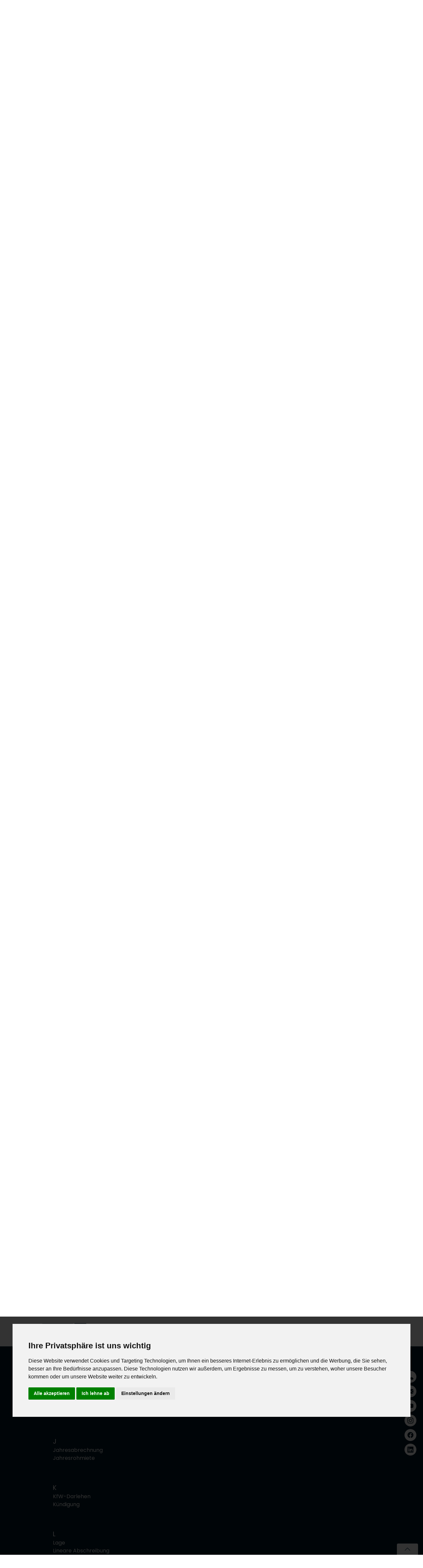

--- FILE ---
content_type: text/html; charset=utf-8
request_url: https://www.hng-ag.de/immobilien-abc/Instandhaltungsruecklage
body_size: 70282
content:
<!DOCTYPE html>
<html lang="de">

    <head>
        <meta charset="utf-8">
        <meta content="width=device-width, initial-scale=1.0" name="viewport">
        <meta name="robots" content="all, index, follow">
        <title>HNG - Immobilien ABC Instandhaltungsrücklage</title>
        <meta name="description" content="Immobilien ABC - Was versteht man unter: Instandhaltungsrücklage">
        <link href="https://www.hng-ag.de/assets/img/icons/favicon.png" rel="icon">
        <link href="https://www.hng-ag.de/assets/img/icons/favicon.png" rel="apple-touch-icon">
        <link href="https://www.hng-ag.de/assets/css/style.min.css" rel="stylesheet">
        <meta name="seobility" content="d5d635feab085a2a4f24531ad65b95aa">
        <script src="/assets/js/jquery-3.6.1.min.js"></script>


        <script async type="text/plain" cookie-consent="tracking" src="https://www.googletagmanager.com/gtag/js?id=G-N26F2DQ5MG"></script>
        <script type="text/plain" cookie-consent="tracking">
            window.dataLayer = window.dataLayer || [];
            function gtag(){dataLayer.push(arguments);}
            gtag('js', new Date());

            gtag('config', 'G-N26F2DQ5MG');
        </script>



        <script type="text/plain" cookie-consent="functionality">
            function setYoutubeUrl(divId, videoId){

            if($('#'+divId).length){
            $('#'+divId).addClass('youtube_container');
            $('#'+divId).html('<iframe class="youtube_video" cookie-consent="functionality" src="https://www.youtube-nocookie.com/embed/'+videoId+'" allow="accelerometer; autoplay; encrypted-media; gyroscope; picture-in-picture" allowfullscreen></iframe>');
            }

            }

            setYoutubeUrl('youtubeSelbstständigerFinanzdienstleisterUeberSystemImmmo', 'e5jhAOdU_sk');
            setYoutubeUrl('youtubeDasKapitalanlageKonzept', '51UPSm5I9p8');
            setYoutubeUrl('youtubeKonzeptfilm-gepruefteImmobilienAlsKapitalanlage', 'pOvW1LajwfM');
            setYoutubeUrl('youtubeStandortRheinRuhr', 'uzjj5zZRyTk');
            setYoutubeUrl('youtubeStandortWuppertal', 'CMH-abLwaFY');
            setYoutubeUrl('youtubeStandortMagdeburg', 'CoKFxZJSI3U');
            setYoutubeUrl('youtubeStandortLeipzig', 'Vzggdr7Marw');
            setYoutubeUrl('youtubeStandortBerlin', 'iGQ0_doqtp8');
            setYoutubeUrl('youtubeBeraterstimmeJanHenning', 'eGWHt17QkGk');
            setYoutubeUrl('youtubeMitarbeiterstimmeNicoleEckhardt', 'ILd0KcdZYjQ');
            setYoutubeUrl('youtubeInformercialZurKooperation', 'NQkpYQGl1_M');
            setYoutubeUrl('youtubeWohnenImAartalWohnimmobilieKaufen', 'zIF0shyFVGE');
            setYoutubeUrl('youtubeLebenImAarbergenWohnimmobilieKaufen', 'OpxKiy5rRzA');
            setYoutubeUrl('youtubeBlogArticle142', 'KGjkwaI-Qa4');
            setYoutubeUrl('youtubeWohnimmobilieAlsKapitalanlageMitVollkaskoschutz', '9BSDcmSkbKA');
            setYoutubeUrl('youtubeEinladungHSM2023-latest', '5SyAkT9LG-4');
            setYoutubeUrl('youtubeEinladungHSM2023', '5SyAkT9LG-4');
            
             


        </script>        


        <style>
            .temp-systemimmo-link a{
                width: 100% !important;
                display: block !important;
                max-width: none;
                text-decoration: none; 
                transition: none;
                color: inherit;
            }
            
            .salutation {
                position: absolute !important;
                opacity: 0 !important;
                pointer-events: none !important;
                height: 0 !important;
                width: 0 !important;
                overflow: hidden !important;
            }
        </style>  

    </head>

    <body>

        <header id="header" class="fixed-top d-flex align-items-center header-transparent">
            <div class="container-fluid hng-nav-container d-flex justify-content-between align-items-center">

                <div id="logo">
                    <a href="https://www.hng-ag.de"><img src="https://www.hng-ag.de/assets/img/logos/webp-600px/logo.webp" height="50px" alt="Logo Hessen Nassauische Grundbesitz" loading="lazy"></a>
                </div>

                <nav id="navbar" class="navbar">
                    <ul>
                        <li class="dropdown"><a href="#"><span>Unternehmen</span> <i class="bi bi-chevron-down"></i></a>
                            <ul>
                                <li><a href="https://www.hng-ag.de/ueber-uns">Über uns</a></li>
                                <li><a href="https://www.hng-ag.de/systemimmo">SystemImmo</a></li>
                                <li><a href="https://www.hng-ag.de/nettoimmo">NettoImmo</a></li>
                                <li><a href="https://www.hng-ag.de/aktuelles">Aktuelles</a></li>
                                <li><a href="https://www.hng-ag.de/blog">Blog</a></li>
                                <li><a href="https://www.hng-ag.de/kundenstimmen">Kundenstimmen</a></li>
                                <li><a href="https://www.hng-ag.de/mitarbeiterstimmen">Mitarbeiterstimmen</a></li>
                                <li><a href="https://www.hng-ag.de/immobilien-abc">Immobilien ABC</a></li>

                            </ul>
                        </li>
                        <li class="dropdown">
                            <a href="#">
                                <div class="nav-inner-wrapper">
                                    <span>Immobilienmarkt</span>
                                </div>
                                <i class="bi bi-chevron-down"></i>
                            </a>
                            <ul>
                                <li><a href="https://www.hng-ag.de/gute-gruende">Gute Gründe</a></li>
                                <li><a href="https://www.hng-ag.de/immobilien-als-kapitalanlage">Immobilien als Kapitalanlage</a></li>
                                <li><a href="https://www.hng-ag.de/vermietete-eigentumswohnung-private-altersvorsorge">Vermietete Eigentumswohnung als Altersvorsorge</a></li>
                                <li><a href="https://www.hng-ag.de/idealer-zeitpunkt-immobilie-als-kapitalanlage">Idealer Zeitpunkt für die Immobilie als Kapitalanlage</a></li>
                            </ul>
                        </li>
                        <li class="dropdown"><a href="#"><span>Projekte</span> <i class="bi bi-chevron-down"></i></a>
                            <ul>
                                <li><a href="https://www.hng-ag.de/aktuelle-projekte">Aktuelle Projekte</a></li>
                                <li><a href="https://www.hng-ag.de/immobilienstandorte">Immobilienstandorte</a></li>
                                <li><a href="https://www.hng-ag.de/referenzen">Referenzen</a></li>

                            </ul>
                        </li>
                        <li><a class="nav-link" href="https://www.hng-ag.de/karriere">Karriere</a></li>
                        <li><a class="nav-link" href="https://www.hng-ag.de/kontakt">Kontakt</a></li>
                        <li><a class="nav-link login" target="_blank" href="https://hng.ag/login">login</a></li>
                    </ul>
                    <i class="bi bi-list mobile-nav-toggle"></i>
                </nav>
            </div>
        </header>

        <div id="hng_sidebar">
            <div id="hng_sidebar_mobile_btn">Kontakt</div>
            <ul>
                <li><a href="tel:+496119491740" class=""><i class="bi bi-telephone-fill"></i></a></li>
                <li><a target="_blank" href="https://www.hng-ag.de/kontakt#kontakt" ><i class="bi bi-envelope-fill"></i></a></li>
                <li><a target="_blank" href="https://www.youtube.com/channel/UCq1EPIoOolNHBTrarfHo-mg" class="youtube"><i class="bi bi-youtube"></i></a></li>
                <li><a target="_blank" href="https://www.instagram.com/hng_ag/" class="instagram"><i class="bi bi-instagram"></i></a></li>
                <li><a target="_blank" href="https://www.facebook.com/SystemImmo/" class="facebook"><i class="bi bi-facebook"></i></a></li>
                <li><a target="_blank" href="https://www.linkedin.com/company/hessen-nassauische-grundbesitz-verwaltungs-ag/" class="linkedin"><i class="bi bi-linkedin"></i></a></li>
            </ul>
        </div><section id="hero" style="background: linear-gradient(45deg, rgba(0,51,76,0.8), rgba(0,26,39,0.8)), url('https://www.hng-ag.de/assets/img/heroes/webp-1920px/hero-latest.webp') center top no-repeat; background-size: cover;">

    <div class="hero-text" data-aos="zoom-out">
        <h2 class="">Immobilien ABC</h2>
    </div>

</section>

<main id="main">

    <section class="hng-section hng-bg-blue-2" style="overflow: visible">     
        <div class="container-fluid hng-container">

                  

            <div class="letter-links">
                <a title="Springe zum Buchstaben A" href="#A">A</a> <a title="Springe zum Buchstaben B" href="#B">B</a> <a title="Springe zum Buchstaben C" href="#C">C</a> <a title="Springe zum Buchstaben D" href="#D">D</a> <a title="Springe zum Buchstaben E" href="#E">E</a> <a title="Springe zum Buchstaben F" href="#F">F</a> <a title="Springe zum Buchstaben G" href="#G">G</a> <a title="Springe zum Buchstaben H" href="#H">H</a> <a title="Springe zum Buchstaben I" href="#I">I</a> <a title="Springe zum Buchstaben J" href="#J">J</a> <a title="Springe zum Buchstaben K" href="#K">K</a> <a title="Springe zum Buchstaben L" href="#L">L</a> <a title="Springe zum Buchstaben M" href="#M">M</a> <a title="Springe zum Buchstaben N" href="#N">N</a> <a title="Springe zum Buchstaben P" href="#P">P</a> <a title="Springe zum Buchstaben R" href="#R">R</a> <a title="Springe zum Buchstaben S" href="#S">S</a> <a title="Springe zum Buchstaben T" href="#T">T</a> <a title="Springe zum Buchstaben U" href="#U">U</a> <a title="Springe zum Buchstaben V" href="#V">V</a> <a title="Springe zum Buchstaben W" href="#W">W</a> <a title="Springe zum Buchstaben Z" href="#Z">Z</a> <a title="Springe zum Buchstaben Ö" href="#Ö">Ö</a>             </div>            

            <div class="row">

                <div class="col-lg-6 letters">
                                            <div id="A" class="letter">
                            <div class="letter-key">A</div>
                            <div class='row letter-keywords'>
                                <div class="col-xxl-6">
                                                                            <a href="/immobilien-abc/Abgeld#A" onclick="setHistory(event, 'Abgeld', 'A');">Abgeld</a>
                                                                            <a href="/immobilien-abc/Abgeschlossenheitsbescheinigung#A" onclick="setHistory(event, 'Abgeschlossenheitsbescheinigung', 'A');">Abgeschlossenheitsbescheinigung</a>
                                                                            <a href="/immobilien-abc/Abstandszahlung#A" onclick="setHistory(event, 'Abstandszahlung', 'A');">Abstandszahlung</a>
                                                                            <a href="/immobilien-abc/Abzahlungshypothek#A" onclick="setHistory(event, 'Abzahlungshypothek', 'A');">Abzahlungshypothek</a>
                                                                            <a href="/immobilien-abc/AGB#A" onclick="setHistory(event, 'AGB', 'A');">AGB</a>
                                                                            <a href="/immobilien-abc/Altlasten#A" onclick="setHistory(event, 'Altlasten', 'A');">Altlasten</a>
                                                                            <a href="/immobilien-abc/Anbau#A" onclick="setHistory(event, 'Anbau', 'A');">Anbau</a>
                                                                        
                                </div>
                                <div class="col-xxl-6">
                                                                            <a href="/immobilien-abc/Anlieger#A" onclick="setHistory(event, 'Anlieger', 'A');">Anlieger</a>
                                                                            <a href="/immobilien-abc/Anliegerbeitraege#A" onclick="setHistory(event, 'Anliegerbeitraege', 'A');">Anliegerbeiträge</a>
                                                                            <a href="/immobilien-abc/Anschaffungskosten#A" onclick="setHistory(event, 'Anschaffungskosten', 'A');">Anschaffungskosten</a>
                                                                            <a href="/immobilien-abc/Auflassung#A" onclick="setHistory(event, 'Auflassung', 'A');">Auflassung</a>
                                                                            <a href="/immobilien-abc/Auflassungsvormerkung#A" onclick="setHistory(event, 'Auflassungsvormerkung', 'A');">Auflassungsvormerkung</a>
                                                                            <a href="/immobilien-abc/Aufteilungsplan#A" onclick="setHistory(event, 'Aufteilungsplan', 'A');">Aufteilungsplan</a>
                                                                            <a href="/immobilien-abc/Auslandsimmobilie#A" onclick="setHistory(event, 'Auslandsimmobilie', 'A');">Auslandsimmobilie</a>
                                                                          
                                </div>

                            </div>
                        </div>
                                            <div id="B" class="letter">
                            <div class="letter-key">B</div>
                            <div class='row letter-keywords'>
                                <div class="col-xxl-6">
                                                                            <a href="/immobilien-abc/Baubeschreibung#B" onclick="setHistory(event, 'Baubeschreibung', 'B');">Baubeschreibung</a>
                                                                            <a href="/immobilien-abc/Baudenkmaeler#B" onclick="setHistory(event, 'Baudenkmaeler', 'B');">Baudenkmäler</a>
                                                                            <a href="/immobilien-abc/Baugebiete#B" onclick="setHistory(event, 'Baugebiete', 'B');">Baugebiete</a>
                                                                            <a href="/immobilien-abc/Baugrenze#B" onclick="setHistory(event, 'Baugrenze', 'B');">Baugrenze</a>
                                                                            <a href="/immobilien-abc/Bauherr#B" onclick="setHistory(event, 'Bauherr', 'B');">Bauherr</a>
                                                                            <a href="/immobilien-abc/Bauherrenmodell#B" onclick="setHistory(event, 'Bauherrenmodell', 'B');">Bauherrenmodell</a>
                                                                            <a href="/immobilien-abc/Baukindergeld#B" onclick="setHistory(event, 'Baukindergeld', 'B');">Baukindergeld</a>
                                                                            <a href="/immobilien-abc/Baukostenverlust#B" onclick="setHistory(event, 'Baukostenverlust', 'B');">Baukostenverlust</a>
                                                                            <a href="/immobilien-abc/Baukostenzuschuss#B" onclick="setHistory(event, 'Baukostenzuschuss', 'B');">Baukostenzuschuss</a>
                                                                            <a href="/immobilien-abc/Baulinie#B" onclick="setHistory(event, 'Baulinie', 'B');">Baulinie</a>
                                                                            <a href="/immobilien-abc/Baumangel#B" onclick="setHistory(event, 'Baumangel', 'B');">Baumangel</a>
                                                                            <a href="/immobilien-abc/Baurecht#B" onclick="setHistory(event, 'Baurecht', 'B');">Baurecht</a>
                                                                            <a href="/immobilien-abc/Bausparbeitraege#B" onclick="setHistory(event, 'Bausparbeitraege', 'B');">Bausparbeiträge</a>
                                                                        
                                </div>
                                <div class="col-xxl-6">
                                                                            <a href="/immobilien-abc/Bauspardarlehen#B" onclick="setHistory(event, 'Bauspardarlehen', 'B');">Bauspardarlehen</a>
                                                                            <a href="/immobilien-abc/Bausparen#B" onclick="setHistory(event, 'Bausparen', 'B');">Bausparen</a>
                                                                            <a href="/immobilien-abc/Bausparfoerderung#B" onclick="setHistory(event, 'Bausparfoerderung', 'B');">Bausparförderung</a>
                                                                            <a href="/immobilien-abc/Bauwich#B" onclick="setHistory(event, 'Bauwich', 'B');">Bauwich</a>
                                                                            <a href="/immobilien-abc/Beirat#B" onclick="setHistory(event, 'Beirat', 'B');">Beirat</a>
                                                                            <a href="/immobilien-abc/Beleihungswert#B" onclick="setHistory(event, 'Beleihungswert', 'B');">Beleihungswert</a>
                                                                            <a href="/immobilien-abc/Beschluss#B" onclick="setHistory(event, 'Beschluss', 'B');">Beschluss</a>
                                                                            <a href="/immobilien-abc/Beschlussfaehigkeit#B" onclick="setHistory(event, 'Beschlussfaehigkeit', 'B');">Beschlussfähigkeit</a>
                                                                            <a href="/immobilien-abc/Beschlusssammlung#B" onclick="setHistory(event, 'Beschlusssammlung', 'B');">Beschlusssammlung</a>
                                                                            <a href="/immobilien-abc/Bestandsverzeichnis#B" onclick="setHistory(event, 'Bestandsverzeichnis', 'B');">Bestandsverzeichnis</a>
                                                                            <a href="/immobilien-abc/Betriebskosten#B" onclick="setHistory(event, 'Betriebskosten', 'B');">Betriebskosten</a>
                                                                            <a href="/immobilien-abc/Buchhypothek#B" onclick="setHistory(event, 'Buchhypothek', 'B');">Buchhypothek</a>
                                                                          
                                </div>

                            </div>
                        </div>
                                            <div id="C" class="letter">
                            <div class="letter-key">C</div>
                            <div class='row letter-keywords'>
                                <div class="col-xxl-6">
                                                                            <a href="/immobilien-abc/Courtage#C" onclick="setHistory(event, 'Courtage', 'C');">Courtage</a>
                                                                        
                                </div>
                                <div class="col-xxl-6">
                                                                          
                                </div>

                            </div>
                        </div>
                                            <div id="D" class="letter">
                            <div class="letter-key">D</div>
                            <div class='row letter-keywords'>
                                <div class="col-xxl-6">
                                                                            <a href="/immobilien-abc/Darlehenshypothek#D" onclick="setHistory(event, 'Darlehenshypothek', 'D');">Darlehenshypothek</a>
                                                                            <a href="/immobilien-abc/Dauernutzungsrecht#D" onclick="setHistory(event, 'Dauernutzungsrecht', 'D');">Dauernutzungsrecht</a>
                                                                            <a href="/immobilien-abc/Dauerwohnrecht#D" onclick="setHistory(event, 'Dauerwohnrecht', 'D');">Dauerwohnrecht</a>
                                                                            <a href="/immobilien-abc/Degressive-Abschreibung#D" onclick="setHistory(event, 'Degressive-Abschreibung', 'D');">Degressive Abschreibung</a>
                                                                            <a href="/immobilien-abc/Denkmal#D" onclick="setHistory(event, 'Denkmal', 'D');">Denkmal</a>
                                                                        
                                </div>
                                <div class="col-xxl-6">
                                                                            <a href="/immobilien-abc/Dienstbarkeit#D" onclick="setHistory(event, 'Dienstbarkeit', 'D');">Dienstbarkeit</a>
                                                                            <a href="/immobilien-abc/DIN#D" onclick="setHistory(event, 'DIN', 'D');">DIN</a>
                                                                            <a href="/immobilien-abc/Dingliches-Wohnrecht#D" onclick="setHistory(event, 'Dingliches-Wohnrecht', 'D');">Dingliches Wohnrecht</a>
                                                                            <a href="/immobilien-abc/Disagio#D" onclick="setHistory(event, 'Disagio', 'D');">Disagio</a>
                                                                          
                                </div>

                            </div>
                        </div>
                                            <div id="E" class="letter">
                            <div class="letter-key">E</div>
                            <div class='row letter-keywords'>
                                <div class="col-xxl-6">
                                                                            <a href="/immobilien-abc/Eigenbedarf#E" onclick="setHistory(event, 'Eigenbedarf', 'E');">Eigenbedarf</a>
                                                                            <a href="/immobilien-abc/Eigenheimzulage#E" onclick="setHistory(event, 'Eigenheimzulage', 'E');">Eigenheimzulage</a>
                                                                            <a href="/immobilien-abc/Eigenleistung#E" onclick="setHistory(event, 'Eigenleistung', 'E');">Eigenleistung</a>
                                                                            <a href="/immobilien-abc/Eigentuemergemeinschaft#E" onclick="setHistory(event, 'Eigentuemergemeinschaft', 'E');">Eigentümergemeinschaft</a>
                                                                            <a href="/immobilien-abc/Eigentuemerversammlung#E" onclick="setHistory(event, 'Eigentuemerversammlung', 'E');">Eigentümerversammlung</a>
                                                                            <a href="/immobilien-abc/Eigentumswohnung#E" onclick="setHistory(event, 'Eigentumswohnung', 'E');">Eigentumswohnung</a>
                                                                            <a href="/immobilien-abc/Einkuenfte-aus-Vermietung-und-Verpachtung#E" onclick="setHistory(event, 'Einkuenfte-aus-Vermietung-und-Verpachtung', 'E');">Einkünfte aus Vermietung und Verpachtung</a>
                                                                        
                                </div>
                                <div class="col-xxl-6">
                                                                            <a href="/immobilien-abc/Erbbaugrundbuch#E" onclick="setHistory(event, 'Erbbaugrundbuch', 'E');">Erbbaugrundbuch</a>
                                                                            <a href="/immobilien-abc/Erbbaurecht#E" onclick="setHistory(event, 'Erbbaurecht', 'E');">Erbbaurecht</a>
                                                                            <a href="/immobilien-abc/Erbbauzins#E" onclick="setHistory(event, 'Erbbauzins', 'E');">Erbbauzins</a>
                                                                            <a href="/immobilien-abc/Erbengemeinschaft#E" onclick="setHistory(event, 'Erbengemeinschaft', 'E');">Erbengemeinschaft</a>
                                                                            <a href="/immobilien-abc/Erhoehte-Abschreibungen#E" onclick="setHistory(event, 'Erhoehte-Abschreibungen', 'E');">Erhöhte Abschreibungen</a>
                                                                            <a href="/immobilien-abc/Ertragswertverfahren#E" onclick="setHistory(event, 'Ertragswertverfahren', 'E');">Ertragswertverfahren</a>
                                                                          
                                </div>

                            </div>
                        </div>
                                            <div id="F" class="letter">
                            <div class="letter-key">F</div>
                            <div class='row letter-keywords'>
                                <div class="col-xxl-6">
                                                                            <a href="/immobilien-abc/Finanzierungskosten#F" onclick="setHistory(event, 'Finanzierungskosten', 'F');">Finanzierungskosten</a>
                                                                            <a href="/immobilien-abc/FoerdergebietBaumassnahmen#F" onclick="setHistory(event, 'FoerdergebietBaumassnahmen', 'F');">Fördergebiet/Baumaßnahmen</a>
                                                                            <a href="/immobilien-abc/Foerdergebietsgesetz#F" onclick="setHistory(event, 'Foerdergebietsgesetz', 'F');">Fördergebietsgesetz</a>
                                                                            <a href="/immobilien-abc/Foerdergrundbetrag#F" onclick="setHistory(event, 'Foerdergrundbetrag', 'F');">Fördergrundbetrag</a>
                                                                        
                                </div>
                                <div class="col-xxl-6">
                                                                            <a href="/immobilien-abc/Foerderzeitraum#F" onclick="setHistory(event, 'Foerderzeitraum', 'F');">Förderzeitraum</a>
                                                                            <a href="/immobilien-abc/Folgeobjekt#F" onclick="setHistory(event, 'Folgeobjekt', 'F');">Folgeobjekt</a>
                                                                            <a href="/immobilien-abc/FORWARDDARLEHEN#F" onclick="setHistory(event, 'FORWARDDARLEHEN', 'F');">FORWARDDARLEHEN</a>
                                                                          
                                </div>

                            </div>
                        </div>
                                            <div id="G" class="letter">
                            <div class="letter-key">G</div>
                            <div class='row letter-keywords'>
                                <div class="col-xxl-6">
                                                                            <a href="/immobilien-abc/Garage#G" onclick="setHistory(event, 'Garage', 'G');">Garage</a>
                                                                            <a href="/immobilien-abc/Gebaeudeversicherung#G" onclick="setHistory(event, 'Gebaeudeversicherung', 'G');">Gebäudeversicherung</a>
                                                                            <a href="/immobilien-abc/Geldbeschaffungskosten#G" onclick="setHistory(event, 'Geldbeschaffungskosten', 'G');">Geldbeschaffungskosten</a>
                                                                            <a href="/immobilien-abc/Gemeinschaftseigentum#G" onclick="setHistory(event, 'Gemeinschaftseigentum', 'G');">Gemeinschaftseigentum</a>
                                                                            <a href="/immobilien-abc/Gemischt-genutztes-Grundstueck#G" onclick="setHistory(event, 'Gemischt-genutztes-Grundstueck', 'G');">Gemischt genutztes Grundstück</a>
                                                                            <a href="/immobilien-abc/Generalunternehmer#G" onclick="setHistory(event, 'Generalunternehmer', 'G');">Generalunternehmer</a>
                                                                            <a href="/immobilien-abc/Genossenschaft#G" onclick="setHistory(event, 'Genossenschaft', 'G');">Genossenschaft</a>
                                                                            <a href="/immobilien-abc/Gesamthypothek#G" onclick="setHistory(event, 'Gesamthypothek', 'G');">Gesamthypothek</a>
                                                                            <a href="/immobilien-abc/Gewerbegebiet#G" onclick="setHistory(event, 'Gewerbegebiet', 'G');">Gewerbegebiet</a>
                                                                            <a href="/immobilien-abc/Glasversicherung#G" onclick="setHistory(event, 'Glasversicherung', 'G');">Glasversicherung</a>
                                                                            <a href="/immobilien-abc/Grund-und-Boden#G" onclick="setHistory(event, 'Grund-und-Boden', 'G');">Grund und Boden</a>
                                                                            <a href="/immobilien-abc/Grundakte#G" onclick="setHistory(event, 'Grundakte', 'G');">Grundakte</a>
                                                                        
                                </div>
                                <div class="col-xxl-6">
                                                                            <a href="/immobilien-abc/Grundbuch#G" onclick="setHistory(event, 'Grundbuch', 'G');">Grundbuch</a>
                                                                            <a href="/immobilien-abc/Grundbuchamt#G" onclick="setHistory(event, 'Grundbuchamt', 'G');">Grundbuchamt</a>
                                                                            <a href="/immobilien-abc/Grundbuchblatt#G" onclick="setHistory(event, 'Grundbuchblatt', 'G');">Grundbuchblatt</a>
                                                                            <a href="/immobilien-abc/Grunderwerbsteuer#G" onclick="setHistory(event, 'Grunderwerbsteuer', 'G');">Grunderwerbsteuer</a>
                                                                            <a href="/immobilien-abc/Grundpfandrecht#G" onclick="setHistory(event, 'Grundpfandrecht', 'G');">Grundpfandrecht</a>
                                                                            <a href="/immobilien-abc/Grundsteuer#G" onclick="setHistory(event, 'Grundsteuer', 'G');">Grundsteuer</a>
                                                                            <a href="/immobilien-abc/Grundstueck#G" onclick="setHistory(event, 'Grundstueck', 'G');">Grundstück</a>
                                                                            <a href="/immobilien-abc/Grundstuecksnebenkosten#G" onclick="setHistory(event, 'Grundstuecksnebenkosten', 'G');">Grundstücksnebenkosten</a>
                                                                            <a href="/immobilien-abc/Grundstuecksverkaeufe#G" onclick="setHistory(event, 'Grundstuecksverkaeufe', 'G');">Grundstücksverkäufe</a>
                                                                            <a href="/immobilien-abc/Grundstuecksvermietung#G" onclick="setHistory(event, 'Grundstuecksvermietung', 'G');">Grundstücksvermietung</a>
                                                                            <a href="/immobilien-abc/Grundstueckumsaetze#G" onclick="setHistory(event, 'Grundstueckumsaetze', 'G');">Grundstückumsätze</a>
                                                                          
                                </div>

                            </div>
                        </div>
                                            <div id="H" class="letter">
                            <div class="letter-key">H</div>
                            <div class='row letter-keywords'>
                                <div class="col-xxl-6">
                                                                            <a href="/immobilien-abc/Hausgeld#H" onclick="setHistory(event, 'Hausgeld', 'H');">Hausgeld</a>
                                                                            <a href="/immobilien-abc/Hausverwaltung#H" onclick="setHistory(event, 'Hausverwaltung', 'H');">Hausverwaltung</a>
                                                                            <a href="/immobilien-abc/Heimfall#H" onclick="setHistory(event, 'Heimfall', 'H');">Heimfall</a>
                                                                        
                                </div>
                                <div class="col-xxl-6">
                                                                            <a href="/immobilien-abc/Herstellungsaufwand-bei-Gebaeuden#H" onclick="setHistory(event, 'Herstellungsaufwand-bei-Gebaeuden', 'H');">Herstellungsaufwand bei Gebäuden</a>
                                                                            <a href="/immobilien-abc/Hypothek#H" onclick="setHistory(event, 'Hypothek', 'H');">Hypothek</a>
                                                                          
                                </div>

                            </div>
                        </div>
                                            <div id="I" class="letter">
                            <div class="letter-key">I</div>
                            <div class='row letter-keywords'>
                                <div class="col-xxl-6">
                                                                            <a href="/immobilien-abc/Immobilien#I" onclick="setHistory(event, 'Immobilien', 'I');">Immobilien</a>
                                                                            <a href="/immobilien-abc/Immobilienfonds-geschlossen#I" onclick="setHistory(event, 'Immobilienfonds-geschlossen', 'I');">Immobilienfonds (geschlossen)</a>
                                                                            <a href="/immobilien-abc/Immobilienfonds-offen#I" onclick="setHistory(event, 'Immobilienfonds-offen', 'I');">Immobilienfonds (offen)</a>
                                                                            <a href="/immobilien-abc/Immobilienleasing#I" onclick="setHistory(event, 'Immobilienleasing', 'I');">Immobilienleasing</a>
                                                                            <a href="/immobilien-abc/Industriegebiet#I" onclick="setHistory(event, 'Industriegebiet', 'I');">Industriegebiet</a>
                                                                        
                                </div>
                                <div class="col-xxl-6">
                                                                            <a href="/immobilien-abc/Inflation#I" onclick="setHistory(event, 'Inflation', 'I');">Inflation</a>
                                                                            <a href="/immobilien-abc/Infrastruktur#I" onclick="setHistory(event, 'Infrastruktur', 'I');">Infrastruktur</a>
                                                                            <a href="/immobilien-abc/Instandhaltungsruecklage#I" onclick="setHistory(event, 'Instandhaltungsruecklage', 'I');">Instandhaltungsrücklage</a>
                                                                            <a href="/immobilien-abc/Instandsetzung#I" onclick="setHistory(event, 'Instandsetzung', 'I');">Instandsetzung</a>
                                                                            <a href="/immobilien-abc/Investitionsstau#I" onclick="setHistory(event, 'Investitionsstau', 'I');">Investitionsstau</a>
                                                                          
                                </div>

                            </div>
                        </div>
                                            <div id="J" class="letter">
                            <div class="letter-key">J</div>
                            <div class='row letter-keywords'>
                                <div class="col-xxl-6">
                                                                            <a href="/immobilien-abc/Jahresabrechnung#J" onclick="setHistory(event, 'Jahresabrechnung', 'J');">Jahresabrechnung</a>
                                                                        
                                </div>
                                <div class="col-xxl-6">
                                                                            <a href="/immobilien-abc/Jahresrohmiete#J" onclick="setHistory(event, 'Jahresrohmiete', 'J');">Jahresrohmiete</a>
                                                                          
                                </div>

                            </div>
                        </div>
                                            <div id="K" class="letter">
                            <div class="letter-key">K</div>
                            <div class='row letter-keywords'>
                                <div class="col-xxl-6">
                                                                            <a href="/immobilien-abc/KfW-Darlehen#K" onclick="setHistory(event, 'KfW-Darlehen', 'K');">KfW-Darlehen</a>
                                                                        
                                </div>
                                <div class="col-xxl-6">
                                                                            <a href="/immobilien-abc/Kuendigung#K" onclick="setHistory(event, 'Kuendigung', 'K');">Kündigung</a>
                                                                          
                                </div>

                            </div>
                        </div>
                                            <div id="L" class="letter">
                            <div class="letter-key">L</div>
                            <div class='row letter-keywords'>
                                <div class="col-xxl-6">
                                                                            <a href="/immobilien-abc/Lage#L" onclick="setHistory(event, 'Lage', 'L');">Lage</a>
                                                                            <a href="/immobilien-abc/Lineare-Abschreibung#L" onclick="setHistory(event, 'Lineare-Abschreibung', 'L');">Lineare Abschreibung</a>
                                                                        
                                </div>
                                <div class="col-xxl-6">
                                                                            <a href="/immobilien-abc/Loeschungsbewilligung#L" onclick="setHistory(event, 'Loeschungsbewilligung', 'L');">Löschungsbewilligung</a>
                                                                            <a href="/immobilien-abc/Loeschungsvormerkung#L" onclick="setHistory(event, 'Loeschungsvormerkung', 'L');">Löschungsvormerkung</a>
                                                                          
                                </div>

                            </div>
                        </div>
                                            <div id="M" class="letter">
                            <div class="letter-key">M</div>
                            <div class='row letter-keywords'>
                                <div class="col-xxl-6">
                                                                            <a href="/immobilien-abc/Mahnverfahren#M" onclick="setHistory(event, 'Mahnverfahren', 'M');">Mahnverfahren</a>
                                                                            <a href="/immobilien-abc/Mietereinbauten#M" onclick="setHistory(event, 'Mietereinbauten', 'M');">Mietereinbauten</a>
                                                                            <a href="/immobilien-abc/Mieterhoehung#M" onclick="setHistory(event, 'Mieterhoehung', 'M');">Mieterhöhung</a>
                                                                            <a href="/immobilien-abc/Mieterkaution#M" onclick="setHistory(event, 'Mieterkaution', 'M');">Mieterkaution</a>
                                                                            <a href="/immobilien-abc/Mieterzuschuss#M" onclick="setHistory(event, 'Mieterzuschuss', 'M');">Mieterzuschuss</a>
                                                                        
                                </div>
                                <div class="col-xxl-6">
                                                                            <a href="/immobilien-abc/Mietkautionskonto#M" onclick="setHistory(event, 'Mietkautionskonto', 'M');">Mietkautionskonto</a>
                                                                            <a href="/immobilien-abc/Mietpool#M" onclick="setHistory(event, 'Mietpool', 'M');">Mietpool</a>
                                                                            <a href="/immobilien-abc/Mietverhaeltnis-zwischen-Angehoerigen#M" onclick="setHistory(event, 'Mietverhaeltnis-zwischen-Angehoerigen', 'M');">Mietverhältnis zwischen Angehörigen</a>
                                                                            <a href="/immobilien-abc/Miteigentum#M" onclick="setHistory(event, 'Miteigentum', 'M');">Miteigentum</a>
                                                                            <a href="/immobilien-abc/Miteigentumsanteil#M" onclick="setHistory(event, 'Miteigentumsanteil', 'M');">Miteigentumsanteil</a>
                                                                          
                                </div>

                            </div>
                        </div>
                                            <div id="N" class="letter">
                            <div class="letter-key">N</div>
                            <div class='row letter-keywords'>
                                <div class="col-xxl-6">
                                                                            <a href="/immobilien-abc/Nachweismakler#N" onclick="setHistory(event, 'Nachweismakler', 'N');">Nachweismakler</a>
                                                                            <a href="/immobilien-abc/Nebenkosten#N" onclick="setHistory(event, 'Nebenkosten', 'N');">Nebenkosten</a>
                                                                            <a href="/immobilien-abc/Niessbrauch#N" onclick="setHistory(event, 'Niessbrauch', 'N');">Nießbrauch</a>
                                                                            <a href="/immobilien-abc/Notar#N" onclick="setHistory(event, 'Notar', 'N');">Notar</a>
                                                                        
                                </div>
                                <div class="col-xxl-6">
                                                                            <a href="/immobilien-abc/Notaranderkonto#N" onclick="setHistory(event, 'Notaranderkonto', 'N');">Notaranderkonto</a>
                                                                            <a href="/immobilien-abc/Notarkosten#N" onclick="setHistory(event, 'Notarkosten', 'N');">Notarkosten</a>
                                                                            <a href="/immobilien-abc/Nutzflaeche#N" onclick="setHistory(event, 'Nutzflaeche', 'N');">Nutzfläche</a>
                                                                          
                                </div>

                            </div>
                        </div>
                                            <div id="P" class="letter">
                            <div class="letter-key">P</div>
                            <div class='row letter-keywords'>
                                <div class="col-xxl-6">
                                                                            <a href="/immobilien-abc/Pacht#P" onclick="setHistory(event, 'Pacht', 'P');">Pacht</a>
                                                                        
                                </div>
                                <div class="col-xxl-6">
                                                                          
                                </div>

                            </div>
                        </div>
                                            <div id="R" class="letter">
                            <div class="letter-key">R</div>
                            <div class='row letter-keywords'>
                                <div class="col-xxl-6">
                                                                            <a href="/immobilien-abc/Reihenhaus#R" onclick="setHistory(event, 'Reihenhaus', 'R');">Reihenhaus</a>
                                                                            <a href="/immobilien-abc/Renovierung#R" onclick="setHistory(event, 'Renovierung', 'R');">Renovierung</a>
                                                                            <a href="/immobilien-abc/Risikoabsicherung#R" onclick="setHistory(event, 'Risikoabsicherung', 'R');">Risikoabsicherung</a>
                                                                        
                                </div>
                                <div class="col-xxl-6">
                                                                            <a href="/immobilien-abc/Rohbauland#R" onclick="setHistory(event, 'Rohbauland', 'R');">Rohbauland</a>
                                                                            <a href="/immobilien-abc/Ruecktrittsklausel#R" onclick="setHistory(event, 'Ruecktrittsklausel', 'R');">Rücktrittsklausel</a>
                                                                          
                                </div>

                            </div>
                        </div>
                                            <div id="S" class="letter">
                            <div class="letter-key">S</div>
                            <div class='row letter-keywords'>
                                <div class="col-xxl-6">
                                                                            <a href="/immobilien-abc/Sachmangel#S" onclick="setHistory(event, 'Sachmangel', 'S');">Sachmangel</a>
                                                                            <a href="/immobilien-abc/Sachwertverfahren#S" onclick="setHistory(event, 'Sachwertverfahren', 'S');">Sachwertverfahren</a>
                                                                            <a href="/immobilien-abc/Schufa#S" onclick="setHistory(event, 'Schufa', 'S');">Schufa</a>
                                                                            <a href="/immobilien-abc/Schuldzinsen#S" onclick="setHistory(event, 'Schuldzinsen', 'S');">Schuldzinsen</a>
                                                                            <a href="/immobilien-abc/Sonderabschreibung#S" onclick="setHistory(event, 'Sonderabschreibung', 'S');">Sonderabschreibung</a>
                                                                        
                                </div>
                                <div class="col-xxl-6">
                                                                            <a href="/immobilien-abc/Sondereigentum#S" onclick="setHistory(event, 'Sondereigentum', 'S');">Sondereigentum</a>
                                                                            <a href="/immobilien-abc/Sondernutzungsrecht#S" onclick="setHistory(event, 'Sondernutzungsrecht', 'S');">Sondernutzungsrecht</a>
                                                                            <a href="/immobilien-abc/Sonderumlage#S" onclick="setHistory(event, 'Sonderumlage', 'S');">Sonderumlage</a>
                                                                            <a href="/immobilien-abc/Staffelmiete#S" onclick="setHistory(event, 'Staffelmiete', 'S');">Staffelmiete</a>
                                                                          
                                </div>

                            </div>
                        </div>
                                            <div id="T" class="letter">
                            <div class="letter-key">T</div>
                            <div class='row letter-keywords'>
                                <div class="col-xxl-6">
                                                                            <a href="/immobilien-abc/Teileigentum#T" onclick="setHistory(event, 'Teileigentum', 'T');">Teileigentum</a>
                                                                            <a href="/immobilien-abc/Teilungserklaerung#T" onclick="setHistory(event, 'Teilungserklaerung', 'T');">Teilungserklärung</a>
                                                                        
                                </div>
                                <div class="col-xxl-6">
                                                                            <a href="/immobilien-abc/Tilgung#T" onclick="setHistory(event, 'Tilgung', 'T');">Tilgung</a>
                                                                            <a href="/immobilien-abc/Tilgungsstreckung#T" onclick="setHistory(event, 'Tilgungsstreckung', 'T');">Tilgungsstreckung</a>
                                                                          
                                </div>

                            </div>
                        </div>
                                            <div id="U" class="letter">
                            <div class="letter-key">U</div>
                            <div class='row letter-keywords'>
                                <div class="col-xxl-6">
                                                                            <a href="/immobilien-abc/Unbedenklichkeitsbescheinigung#U" onclick="setHistory(event, 'Unbedenklichkeitsbescheinigung', 'U');">Unbedenklichkeitsbescheinigung</a>
                                                                        
                                </div>
                                <div class="col-xxl-6">
                                                                            <a href="/immobilien-abc/Untermieter#U" onclick="setHistory(event, 'Untermieter', 'U');">Untermieter</a>
                                                                          
                                </div>

                            </div>
                        </div>
                                            <div id="V" class="letter">
                            <div class="letter-key">V</div>
                            <div class='row letter-keywords'>
                                <div class="col-xxl-6">
                                                                            <a href="/immobilien-abc/Verbilligte-Vermietung#V" onclick="setHistory(event, 'Verbilligte-Vermietung', 'V');">Verbilligte Vermietung</a>
                                                                            <a href="/immobilien-abc/Vergleichsmiete#V" onclick="setHistory(event, 'Vergleichsmiete', 'V');">Vergleichsmiete</a>
                                                                            <a href="/immobilien-abc/Verkehrswert#V" onclick="setHistory(event, 'Verkehrswert', 'V');">Verkehrswert</a>
                                                                            <a href="/immobilien-abc/Vermaechtnisniessbrauch#V" onclick="setHistory(event, 'Vermaechtnisniessbrauch', 'V');">Vermächtnisnießbrauch</a>
                                                                            <a href="/immobilien-abc/Vermessung#V" onclick="setHistory(event, 'Vermessung', 'V');">Vermessung</a>
                                                                            <a href="/immobilien-abc/Vermieterpfandrecht#V" onclick="setHistory(event, 'Vermieterpfandrecht', 'V');">Vermieterpfandrecht</a>
                                                                            <a href="/immobilien-abc/Vermietung-gegenseitig#V" onclick="setHistory(event, 'Vermietung-gegenseitig', 'V');">Vermietung/ gegenseitig</a>
                                                                        
                                </div>
                                <div class="col-xxl-6">
                                                                            <a href="/immobilien-abc/Vermietung-Zwei-Konten-Modell#V" onclick="setHistory(event, 'Vermietung-Zwei-Konten-Modell', 'V');">Vermietung/ Zwei-Konten-Modell</a>
                                                                            <a href="/immobilien-abc/Vermietungseinkuenfte#V" onclick="setHistory(event, 'Vermietungseinkuenfte', 'V');">Vermietungseinkünfte</a>
                                                                            <a href="/immobilien-abc/Verwalter#V" onclick="setHistory(event, 'Verwalter', 'V');">Verwalter</a>
                                                                            <a href="/immobilien-abc/Vorfaelligkeitsentschaedigung#V" onclick="setHistory(event, 'Vorfaelligkeitsentschaedigung', 'V');">Vorfälligkeitsentschädigung</a>
                                                                            <a href="/immobilien-abc/Vorkaufsrecht#V" onclick="setHistory(event, 'Vorkaufsrecht', 'V');">Vorkaufsrecht</a>
                                                                            <a href="/immobilien-abc/Vormerkung#V" onclick="setHistory(event, 'Vormerkung', 'V');">Vormerkung</a>
                                                                            <a href="/immobilien-abc/Vorschriften-des-WEG#V" onclick="setHistory(event, 'Vorschriften-des-WEG', 'V');">Vorschriften des WEG</a>
                                                                          
                                </div>

                            </div>
                        </div>
                                            <div id="W" class="letter">
                            <div class="letter-key">W</div>
                            <div class='row letter-keywords'>
                                <div class="col-xxl-6">
                                                                            <a href="/immobilien-abc/Werbungskosten--Vermieter#W" onclick="setHistory(event, 'Werbungskosten--Vermieter', 'W');">Werbungskosten / Vermieter</a>
                                                                            <a href="/immobilien-abc/Werkvertrag#W" onclick="setHistory(event, 'Werkvertrag', 'W');">Werkvertrag</a>
                                                                            <a href="/immobilien-abc/Wohneigentuemergemeinschaften#W" onclick="setHistory(event, 'Wohneigentuemergemeinschaften', 'W');">Wohneigentümergemeinschaften</a>
                                                                        
                                </div>
                                <div class="col-xxl-6">
                                                                            <a href="/immobilien-abc/Wohngeld#W" onclick="setHistory(event, 'Wohngeld', 'W');">Wohngeld</a>
                                                                            <a href="/immobilien-abc/Wohnraum-wird-immer-knapper#W" onclick="setHistory(event, 'Wohnraum-wird-immer-knapper', 'W');">Wohnraum wird immer knapper</a>
                                                                            <a href="/immobilien-abc/Wohnungsbaupraemie#W" onclick="setHistory(event, 'Wohnungsbaupraemie', 'W');">Wohnungsbauprämie</a>
                                                                          
                                </div>

                            </div>
                        </div>
                                            <div id="Z" class="letter">
                            <div class="letter-key">Z</div>
                            <div class='row letter-keywords'>
                                <div class="col-xxl-6">
                                                                            <a href="/immobilien-abc/Zinsen#Z" onclick="setHistory(event, 'Zinsen', 'Z');">Zinsen</a>
                                                                            <a href="/immobilien-abc/Zugesicherte-Eigenschaft#Z" onclick="setHistory(event, 'Zugesicherte-Eigenschaft', 'Z');">Zugesicherte Eigenschaft</a>
                                                                            <a href="/immobilien-abc/Zurueckbehaltungsrecht#Z" onclick="setHistory(event, 'Zurueckbehaltungsrecht', 'Z');">Zurückbehaltungsrecht</a>
                                                                        
                                </div>
                                <div class="col-xxl-6">
                                                                            <a href="/immobilien-abc/Zwangsverwaltung#Z" onclick="setHistory(event, 'Zwangsverwaltung', 'Z');">Zwangsverwaltung</a>
                                                                            <a href="/immobilien-abc/Zwangsvollstreckung#Z" onclick="setHistory(event, 'Zwangsvollstreckung', 'Z');">Zwangsvollstreckung</a>
                                                                          
                                </div>

                            </div>
                        </div>
                                            <div id="Ö" class="letter">
                            <div class="letter-key">Ö</div>
                            <div class='row letter-keywords'>
                                <div class="col-xxl-6">
                                                                            <a href="/immobilien-abc/OeBVI#Ö" onclick="setHistory(event, 'OeBVI', 'Ö');">ÖBVI</a>
                                                                        
                                </div>
                                <div class="col-xxl-6">
                                                                          
                                </div>

                            </div>
                        </div>
                                    </div>

                <div class="col-lg-6 explanation">
                    <div class="explanation-sticky">
                        <h1 class="explanation-keyword">Was versteht man unter: Instandhaltungsrücklage</h1>
                        <div class="explanation-content"></div>                        
                    </div>
                </div>    

                <div class="modal fade" id="explanationModal" tabindex="-1" aria-labelledby="explanationModalLabel" aria-hidden="true">
                    <div class="modal-dialog modal-lg modal-dialog-centered">
                        <div class="modal-content">
                            <button type="button" class="btn-close" data-bs-dismiss="modal" aria-label="Close"></button>
                            <div class="modal-header">
                                <div class="modal-hng-title" id="explanationModalLabel"></div>
                            </div>
                            <div class="modal-body">
                                <div class="modal-hng-content"></div>              
                            </div>
                            <div class="modal-footer"></div>    
                        </div>
                    </div>    
                </div>

            </div>

            <script>

                const explanationModal = document.querySelector('#explanationModal');
                const explanationModalTitle = explanationModal.querySelector('.modal-hng-title');
                const explanationModalContent = explanationModal.querySelector('.modal-hng-content');
                const personalization = "";

                const originEntriesArray = [{"Abgeld":{"id":"203","link":"Abgeld","stichwort":"Abgeld","stichwort_text":"Abgeld, Damnum, Diskont. Spanne zwischen dem Ausgabe- und dem R\u00fcckzahlungspreis von Verbindlichkeiten. Die Festlegung eines Abgeldes findet in der Kreditwirtschaft Anwendung bei Festzinsvereinbarungen in Darlehensvertr\u00e4gen. Ein Abgeld bedeutet f\u00fcr den Schuldner (Darlehensnehmer, Emittenten) eine Verteuerung der Verzinsung seiner Verbindlichkeit. F\u00fcr den Gl\u00e4ubiger bedeutet ein vereinbartes Abgeld eine h\u00f6here Verzinsung (Rendite) seiner Geldanlage gegen\u00fcber der Normalverzinsung (Nominalzins). Bei der Errechnung des effektiven Jahreszinses ist das Abgeld laufzeitanteilig auf die Zinsen zu verrechnen. Bei Privatpersonen sind Kreditinstitute verpflichtet, bei Vereinbarung eines Abgeldes den \"anf\u00e4nglichen effektiven Jahreszinssatz\" im Kredit- oder Darlehensvertrag anzugeben. Siehe Disagio"},"Abgeschlossenheitsbescheinigung":{"id":"204","link":"Abgeschlossenheitsbescheinigung","stichwort":"Abgeschlossenheitsbescheinigung","stichwort_text":"Bescheinigung der Baubeh\u00f6rde, wonach die im angeh\u00f6rigen Aufteilungsplan mit Nummern versehenen Wohn- und\/oder nicht zu Wohnzwecken dienende R\u00e4ume in sich abgeschlossen sind. Zu den abgeschlossenen Wohneinheiten k\u00f6nnen auch zus\u00e4tzliche R\u00e4ume au\u00dferhalb der in sich geh\u00f6renden Wohneinheit sein, z.B. Keller- oder Speicherr\u00e4ume. Als abgeschlossen k\u00f6nnen auch Garagenstellpl\u00e4tze gelten, die dauerhaft markiert sind. Neben dem Aufteilungsplan stellt die Abgeschlossenheitsbescheinigung die Voraussetzung f\u00fcr die Begr\u00fcndung von Wohneinheits- und Teileigentum durch Teilungserkl\u00e4rung oder Teilungsvertrag dar."},"Abstandszahlung":{"id":"205","link":"Abstandszahlung","stichwort":"Abstandszahlung","stichwort_text":"Vom Mieter an den Vermieter oder vom Nachmieter an ehemaligen Mieter zu zahlende Leistung f\u00fcr die \u00dcberlassung der Mietr\u00e4ume oder Einbauten."},"Abzahlungshypothek":{"id":"206","link":"Abzahlungshypothek","stichwort":"Abzahlungshypothek","stichwort_text":"Die Abzahlungshypothek hat die Besonderheit, dass j\u00e4hrliche Tilgungsbetr\u00e4ge gleich bleiben. Auf Grund der sinkenden Zinsbeitr\u00e4ge nehmen die Leistungen des Schuldners progressiv ab."},"AGB":{"id":"207","link":"AGB","stichwort":"AGB","stichwort_text":"Allgemeine Gesch\u00e4ftsbedingungen, Abk\u00fcrzung. Allgemeine Gesch\u00e4ftsbedingungen sind vertragliche Klauseln, die zur Standardisierung und Klarstellung von Massenvertr\u00e4gen dienen. Sie werden von einem Vertragspartner einseitig gestellt und bed\u00fcrfen daher einer bes. Kontrolle, um ihren Missbrauch zu vermeiden."},"Altlasten":{"id":"208","link":"Altlasten","stichwort":"Altlasten","stichwort_text":"Altlasten sind Belastungen von Grundst\u00fccken aus umweltgef\u00e4hrdenden gewerblichen bzw. privaten R\u00fcckst\u00e4nden."},"Anbau":{"id":"209","link":"Anbau","stichwort":"Anbau","stichwort_text":"Ein Anbau ist eine Erweiterung eines bereits bestehenden Geb\u00e4udes bzw. Erweiterung eines existierenden Geb\u00e4udes."},"Anlieger":{"id":"210","link":"Anlieger","stichwort":"Anlieger","stichwort_text":"Ein Anlieger ist ein Eigent\u00fcmer eines Grundst\u00fcckes oder eines Geb\u00e4udes, welches sich an einer \u00f6ffentlichen Stra\u00dfe befindet."},"Anliegerbeitraege":{"id":"211","link":"Anliegerbeitraege","stichwort":"Anliegerbeitr\u00e4ge","stichwort_text":"Anliegerbeitr\u00e4ge dienen zur Begleichung von Kosten zur Erschlie\u00dfung oder zum Anlegen von Stra\u00dfen oder Gr\u00fcnanlagen werden Anliegerbeitr\u00e4ge durch die Gemeinden von den Eigent\u00fcmern der anliegenden Grundst\u00fccke erhoben."},"Anschaffungskosten":{"id":"212","link":"Anschaffungskosten","stichwort":"Anschaffungskosten","stichwort_text":"Die f\u00fcr die Berechnung der AfA (Abschreibung f\u00fcr Abnutzung) relevanten Anschaffungskosten beziehen sich beim Immobilienerwerb auf den Kaufpreis ohne den Wertanteil des erschlossenen Bodens. Die Aufteilung des Kaufpreises in Boden- und Geb\u00e4udeanteil erfolgt in der Regel durch Feststellung des Verkehrswertes des Bodenanteils (Bodenrichtwert), der vom Kaufpreis abgezogen wird. Im Verh\u00e4ltnis Geb\u00e4ude-\/ Bodenwertanteil werden auch die Erwerbsnebenkosten (Notar- und Gerichtsgeb\u00fchren, Maklerprovision, Grunderwerbsteuer) aufgeteilt in einen zum Bodenwert geh\u00f6renden Anteil und einen f\u00fcr die AfA zugrundeliegenden Teil. Kosten der Finanzierung (einschlie\u00dflich der Notar- und Grundbuchkosten f\u00fcr die Grundschuldbestellung) z\u00e4hlen nicht zu den Anschaffungs- sondern zu den Werbungskosten."},"Auflassung":{"id":"213","link":"Auflassung","stichwort":"Auflassung","stichwort_text":"Der eigentliche Eigentums\u00fcbergang im Kaufvertragsrecht wird Auflassung genannt. Dieser geschieht in der Regel nach vollst\u00e4ndiger Kaufpreiszahlung und zieht die Eintragung des K\u00e4ufers als neuen Eigent\u00fcmer im Grundbuch nach sich."},"Auflassungsvormerkung":{"id":"214","link":"Auflassungsvormerkung","stichwort":"Auflassungsvormerkung","stichwort_text":"Eine Auflassungsvormerkung ist eine im Grundbuch eingetragene Vormerkung zur Sicherung anstehenden Eigentumserwerbs. Gilt auch in einem Insolvenzverfahren (\u00a7 106 InsO). Bei einem Immobilienkauf und\/oder einer Baufinanzierung handelt es sich um eine Ma\u00dfnahme zur Sicherung des schuldrechtlichen Anspruchs auf \u00dcbertragung des Eigentums an einem Grundst\u00fcck (\u00a7 883 BGB). Die Auflassungsvormerkung sch\u00fctzt den Erwerber, da sie einen nochmaligen Verkauf des Grundst\u00fccks verhindert. Als ein wichtiges Sicherungsmittel kann die Auflassungsvormerkung beim Kauf von einem Bautr\u00e4ger festgestellt werden. F\u00fcr die Eintragung wird die H\u00e4lfte der vollen Geb\u00fchr berechnet (\u00a7\u00a7 66 I Satz l, 60 I KO). Die Auflassungsvormerkung ist die meist vorkommende Vormerkung in Abteilung II des Grundbuches. In der Praxis kann ein mit einer Auflassungsvormerkung belastetes Grundst\u00fcck nicht beliehen werden, da der Vormerkungsberechtigte bei der Geltendmachung des Auflassungsanspruches das sp\u00e4ter eingetragene Grundpfandrecht nicht gegen sich gelten lassen braucht, sondern dessen L\u00f6schung verlangen kann (\u00a7 888 BGB). Das Kreditinstitut muss demnach den Rangr\u00fccktritt der Auflassungsvormerkung hinter sein Grundpfandrecht verlangen."},"Aufteilungsplan":{"id":"215","link":"Aufteilungsplan","stichwort":"Aufteilungsplan","stichwort_text":"Ein Aufteilungsplan ist eine beh\u00f6rdlich best\u00e4tigte Bauzeichnung, die die Aufteilung eines Geb\u00e4udes (Lage und Gr\u00f6\u00dfe) in Sondereigentum und Gemeinschaftseigentum dokumentiert. Die im Sondereigentum stehenden Einheiten werden fortlaufend nummeriert und oft farblich voneinander abgegrenzt. Die Teilungserkl\u00e4rung identifiziert das Sondereigentum \u00fcber die Nummern im Aufteilungsplan. Die zeichnerischen Darstellungen im Aufteilungsplan und die textlichen Beschreibungen in der Teilungserkl\u00e4rung m\u00fcssen identisch sein."},"Auslandsimmobilie":{"id":"216","link":"Auslandsimmobilie","stichwort":"Auslandsimmobilie","stichwort_text":"Erzielt ein in der Bundesrepublik Deutschland ans\u00e4ssiger B\u00fcrger mit einer Auslandsimmobilie etwa durch Vermietung Einnahmen, muss er diese gem\u00e4\u00df deutschem Einkommenssteuergesetz versteuern. Entstehen dagegen Verluste, d\u00fcrfen diese mit positiven Einnahmen aus der Immobilienvermietung oder Verpachtung im Ausland verrechnet werden. Dabei gilt der Grundsatz der gleichen Herkunftsart. Das hei\u00dft, welche Gewinn-Verlust-Verrechnung gilt immer nur f\u00fcr Objekte aus dem gleichen Land. Der ma\u00dfgebliche Steuersatz wird bei Einnahmen aus dem Ausland derart berechnet, als w\u00fcrde es sich um deutsches Einkommen handeln. Auch hier gilt der Progressionsvorbehalt. Weiterhin k\u00f6nnen Immobilien im Ausland der im jeweiligen Land \u00fcblichen Gewerbe- und Grundsteuer unterliegen. Au\u00dferdem wird im Falle einer Schenkung beziehungsweise Erbschaft Steuer nach dem Erbschaftssteuerrecht erhoben. M\u00f6glicherweise f\u00e4llt im Ausland sogar eine bedeutend h\u00f6here Erbschaftssteuer an, als es in Deutschland der Fall w\u00e4re. Wer eine Auslandsimmobilie erwerben m\u00f6chte beziehungsweise im Ausland erbt, sollte vorab eine ausf\u00fchrliche steuerrechtliche Beratung in Anspruch nehmen. Eine gute Adresse daf\u00fcr ist die Schutzvereinigung f\u00fcr Immobilien im Ausland e.V."},"Baubeschreibung":{"id":"217","link":"Baubeschreibung","stichwort":"Baubeschreibung","stichwort_text":"Eine allgemeine Beschreibung eines durchzuf\u00fchrenden Bauvorhabens. Sie erm\u00f6glicht einen \u00dcberblick \u00fcber die Art und den Umfang des geplanten Bauvorhabens."},"Baudenkmaeler":{"id":"218","link":"Baudenkmaeler","stichwort":"Baudenkm\u00e4ler","stichwort_text":"Ob ein Geb\u00e4ude als Baudenkmal aufgeteilt ist oder nicht, h\u00e4ngt in Deutschland von den Denkmalschutzvorschriften des jeweiligen Bundeslandes ab. Handelt es sich bei einem Geb\u00e4ude und einem Geb\u00e4udeensemble um ein Baudenkmal gem\u00e4\u00df dem jeweiligen Landesdenkmalschutzgesetz, so darf daf\u00fcr eine steuerliche F\u00f6rderung gew\u00e4hrt werden. Hierzu hat der Fiskus F\u00f6rdervorschriften im Rahmen des Einkommensteuergesetzes kodifiziert. Gef\u00f6rdert werden vor allem Baudenkm\u00e4ler sowie Objekte in Sanierungsgebieten oder st\u00e4dtebaulichen Entwicklungsgebieten. Die steuerliche Ber\u00fccksichtigung von Aufwendungen f\u00fcr Baudenkmale wird erreicht, indem diese von der Bemessungsgrundlage abgezogen werden. Konkret erfolgt dies durch erh\u00f6hte Absetzungen aber auch - bei zu eigenen Wohnzwecken benutzten Baudenkmalen und bei schutzw\u00fcrdigen Kulturg\u00fctern - durch Steuerbeg\u00fcnstigungen. Zudem wird der Erhaltungsaufwand bei Baudenkm\u00e4lern steuerlich in besonderer Weise behandelt. Gem\u00e4\u00df \u00a7 7i EStG waren bis zum 31.12.2003 bis zu zehn Prozent der Herstellungskosten im Jahr der Produktion und auch in den folgenden neun Jahren absetzbar, im Falle, dass das beg\u00fcnstigte Geb\u00e4ude nicht zu eigenen Wohnzwecken dient. F\u00fcr Ma\u00dfnahmen, mit denen nach dem 31.12.2003 begonnen wurde, k\u00f6nnen in den ersten acht Jahre jeweils nur noch neun Prozent abgesetzt werden, in den folgenden vier Jahren dann lediglich noch sieben Prozent. Bei eigenen Wohnzwecken dienenden Baudenkmalen waren nach \u00a7 10f EStG bis zum 31.12.2003 die Kosten im Jahr der Bauma\u00dfnahme und auch in den darauffolgenden neun Jahren jeweils zu zehn Prozent als Sonderausgaben absetzbar. Seit 01.01.2004 ist der Sonderausgabenabzug f\u00fcr zehn Jahre machbar, betr\u00e4gt aber nur noch neun Prozent der steuerbeg\u00fcnstigten Aufwendungen. Somit sind nur noch 90 Prozent der Zahlungen steuermindernd absetzbar. Analog gilt dies nach \u00a7 10g EStG f\u00fcr schutzw\u00fcrdige Kulturg\u00fcter. Die Sonderbehandlung des Erhaltungsaufwandes bei Baudenkm\u00e4lern besteht gem\u00e4\u00df \u00a7 11b EStG darin, dass dieser sofort in voller H\u00f6he als Werbungskosten beziehungsweise Betriebsausgaben abzugsf\u00e4hig ist. Es ist in jedem Falle ratsam, Bauma\u00dfnahmen an Geb\u00e4uden unter Denkmalschutz beziehungsweise Kulturg\u00fctern vor dem Beginn mit der zust\u00e4ndigen Denkmalschutzbeh\u00f6rde abzustimmen, denn die steuerliche F\u00f6rderung kommt nur f\u00fcr so genannte denkmalschutznotwendige Zahlungen infrage. Diese ist deshalb durch die Denkmalbeh\u00f6rde schon vor dem Start der Bauma\u00dfnahmen in ihrer konkreten H\u00f6he genannt werden."},"Baugebiete":{"id":"219","link":"Baugebiete","stichwort":"Baugebiete","stichwort_text":"Baugebiete sind, soweit es erforderlich ist, im Fl\u00e4chennutzungs-und Bebauungsplan (\u00a71 II BauNVO), die f\u00fcr die Bebauung vorgesehenen Fl\u00e4chen nach der besonderen Art ihrer baulichen Nutzung darzustellen wie folgt:"},"Baugrenze":{"id":"220","link":"Baugrenze","stichwort":"Baugrenze","stichwort_text":"Die Baugrenze zeigt auf, wo die zu erstellenden Geb\u00e4ude oder auch Teile der Geb\u00e4ude, die im Bebauungsplan festgelegte Grenze nicht \u00fcberschreiten d\u00fcrfen."},"Bauherr":{"id":"221","link":"Bauherr","stichwort":"Bauherr","stichwort_text":"Im wirtschaftlichen und juristischen Sinne verantwortlicher Auftraggeber f\u00fcr ein Bauvorhaben. Der Bauherr kann nach der im Baurecht verankerten gesetzlichen Definition sowohl eine nat\u00fcrliche als auch eine juristische Person sein. Kennzeichnend ist die Eigenschaft, der Auftraggeber f\u00fcr ein Bauvorhaben zu sein. Dabei ist es v\u00f6llig gleichg\u00fcltig, ob die Ausf\u00fchrung des Bauvorhabens selbst \u00fcberwacht oder in die H\u00e4nde von fachkundigen Dritten gelegt wird. Auch ist es ohne Belang, ob es sich um einen Neubau, eine Sanierung oder Modernisierung handelt. Der Bauherr darf einige steuerliche Verg\u00fcnstigungen in Anspruch nehmen, die bei der Sanierung von Geb\u00e4uden mit Denkmalschutzauflagen besonders hoch ausfallen. Der Bauherr ist auch derjenige, der die Finanzierung f\u00fcr das Bauvorhaben bereitstellt und daf\u00fcr bei der Erf\u00fcllung einiger Bedingungen sogar diverse F\u00f6rdermittel erhalten kann. Der Bauherr ist in der Verantwortung, was die Beantragung der Genehmigungen f\u00fcr das Bauvorhaben gilt. Diese Aufgabe darf er mit Hilfe von Vertr\u00e4gen und Vollmachten auch auf geeignete Dritte \u00fcbertragen. Auch die Sicherheit auf der Baustelle unterliegt der Aufsicht des Bauherrn. Passieren dort Unf\u00e4lle auf Grund mangelnder Absicherung, ist er derjenige, demgegen\u00fcber die Schadensersatzforderungen geltend gemacht werden. Im Innenverh\u00e4ltnis k\u00f6nnte er seine Vertragspartner regresspflichtig machen, wenn er diese Aufgabe zum Beispiel an ein ausf\u00fchrendes Bauunternehmen vertraglich nachweisbar delegiert hat. Wer sich als Bauherr gegen\u00fcber Schadenersatzforderungen Dritter auch bei Vers\u00e4umnissen seiner Erf\u00fcllungsgehilfen absichern m\u00f6chte, der ist mit einer Bauherrenhaftpflichtversicherung gut beraten."},"Bauherrenmodell":{"id":"222","link":"Bauherrenmodell","stichwort":"Bauherrenmodell","stichwort_text":"Steuersparmodell bei der Erstellung von Immobilien. Steuerzahler, welche sich an einem Bauherrenmodell beteiligen, k\u00f6nnen verschiedene daraus resultierende Aufwendungen sofort als Werbungskosten steuerlich geltend machen. Hierzu geh\u00f6ren zum Beispiel die Geb\u00fchren f\u00fcr eine Baubetreuung, eine wirtschaftliche Beratung oder auch die Vermittlung einer Finanzierung. Dabei werden die Werbungskosten bei den Eink\u00fcnften aus Vermietung und Verpachtung angesetzt. Die steuerliche Absetzbarkeit der Aufwendungen f\u00fcr ein Bauherrenmodell ist seit dem 20. Oktober 2003 durch den Bauherren- und Fondserlass nur noch eingeschr\u00e4nkt."},"Baukindergeld":{"id":"223","link":"Baukindergeld","stichwort":"Baukindergeld","stichwort_text":"F\u00fcr erworbene beziehungsweise selbst hergestellte Eigenheime beziehungsweise Wohnungen, f\u00fcr die der Eigent\u00fcmer einen Anspruch auf Zahlung einer Eigenheimzulage besitzt, erh\u00e4lt dieser auf Antrag ein Baukindergeld in H\u00f6he von 767 Euro pro Kind. Bedingung daf\u00fcr ist, dass f\u00fcr ein Kind auch ein Anspruch auf Kindergeld oder bzw. einen Kinderfreibetrag besteht. Des Weiteren wird nur f\u00fcr die Kinder ein Baukindergeld gew\u00e4hrt, welche w\u00e4hrend des F\u00f6rderzeitraums im Haushalt des Steuerpflichtigen gelegt haben, der Anspruch auf eine F\u00f6rderung hat. Dabei ist es ausreichend, sobald mindestens f\u00fcr einen Monat der Anspruch auf Kindergeld beziehungsweise bzw. Kinderfreibetrag bestanden halt. Das Baukindergeld ist immer an die Eigenheimzulage gekoppelt und wird immer mit dieser gemeinsam gew\u00e4hrt. Sollte etwa aufgrund eines zu hohen Einkommens die Eigenheimzulage wegfallen, so wird ab diesem Zeitpunkt auch kein Baukindergeld mehr gew\u00e4hrt. Falls beide Eltern gleichzeitig Eigent\u00fcmer wurden und beide die Grundlagen erf\u00fcllen, erh\u00e4lt jeder Elternteil die H\u00e4lfte des gezahlten Betrages."},"Baukostenverlust":{"id":"224","link":"Baukostenverlust","stichwort":"Baukostenverlust","stichwort_text":"Falls f\u00fcr ein Bauvorhaben Vorauszahlungen geleitet wurden und es in der Zukunft dennoch nicht zur Realisierung des Projektes kommt, k\u00f6nnen die verlorenen Vorauszahlungen bei den Einnahmen aus Vermietung und Verpachtung als Werbungskosten geltend gemacht werden. Als Grund f\u00fcr die Nichtumsetzung des Bauvorhabens wird vom Fiskus etwa Konkurs des Bauunternehmens oder h\u00f6here Gewalt anerkannt."},"Baukostenzuschuss":{"id":"225","link":"Baukostenzuschuss","stichwort":"Baukostenzuschuss","stichwort_text":"Leistungen f\u00fcr Neu- oder Umbauarbeiten des Mieters an den Bauherren oder des Vermieters an den Mieter f\u00fcr Um- oder Ausbauarbeiten. Baukostenzusch\u00fcsse wurden sowohl durch private Geber wie etwa Mieter und Flughafengesellschaften oder aus \u00f6ffentlichen Mitteln, wie zum Beispiel aus einem L\u00e4rm- und Umweltschutzprogramm ausf\u00fchrbar. Steuerrechtlich gesehen f\u00fchren Zusch\u00fcsse zu Baukosten zu einer Verringerung der Herstellkosten des betreffenden Bauwerkes und damit zu einer Reduzierung des Abschreibungs-Betrages und aber zu Eink\u00fcnften aus Vermietung\/Verpachtung. Der Staat unterscheidet dabei zwischen Zusch\u00fcssen von Mietern und Nichtmietern. Zusch\u00fcsse, welche von Nichtmietern f\u00fcr Eigenproduktionsma\u00dfnahmen geleistet werden, mindern immer die Herstellungskosten und dadurch die Abschreibungsbemessungsgrundlage. Im Falle, dass das Bauwerk zum Betriebsverm\u00f6gen geh\u00f6rt, darf der Zuschuss ersatzweise als Einnahme aus Vermietung\/Verpachtung angesetzt werden. Zusch\u00fcsse zu Ma\u00dfnahmen, die zur Erhaltung von Geb\u00e4uden notwendig wurden, z\u00e4hlen immer als Einnahmen aus Vermietung\/Verpachtung. Dagegen k\u00f6nnen Zuschuss-Zahlungen von Mietern in Form von verlorenen Zusch\u00fcssen und als Mietvorauszahlungen geleistet werden. Mietvorauszahlungen sind als Einnahmen aus Vermietung\/Verpachtung immer im Jahr des Zuflusses anzugeben. Verlorene Mieterzusch\u00fcsse sind wie eine Mietvorauszahlung zu behandeln."},"Baulinie":{"id":"226","link":"Baulinie","stichwort":"Baulinie","stichwort_text":"Auf der Baulinie muss gebaut werden. Sie wird im Bebauungsplan eingezeichnet."},"Baumangel":{"id":"227","link":"Baumangel","stichwort":"Baumangel","stichwort_text":"Wenn die in einem Bauauftrag gegebenen Bauarbeiten mit Fehlern behaftet sind, spricht man von einem Baumangel. Dieser schm\u00e4lert den Wert oder die Tauglichkeit des zu dem gew\u00f6hnlichen oder nach dem Vertrag vorausgesetzten Gebrauch."},"Baurecht":{"id":"228","link":"Baurecht","stichwort":"Baurecht","stichwort_text":"S\u00e4mtliche Vorschriften des Bundes und der L\u00e4nder \u00fcber das Bauwesen."},"Bausparbeitraege":{"id":"230","link":"Bausparbeitraege","stichwort":"Bausparbeitr\u00e4ge","stichwort_text":"Beitr\u00e4ge, welche in einen Bausparvertrag eingezahlt werden, gelten nicht mehr als Sonderausgaben. Im Jahr 1996 wurde festgelegt, dass Bausparen ausschlie\u00dflich mittels Wohnungsbaupr\u00e4mie gef\u00f6rdert wird. Mit Einf\u00fchrung dieser Regelung verwehrt der Gesetzgeber die M\u00f6glichkeit des Sonderausgabenabzuges."},"Bauspardarlehen":{"id":"231","link":"Bauspardarlehen","stichwort":"Bauspardarlehen","stichwort_text":"Zur Finanzierung eines wohnwirtschaftlichen Vorhabens ist die Inanspruchnahme eines Bauspardarlehens die klassische Option. Durch den Abschluss eines Bausparvertrages bei einer frei w\u00e4hlbaren Bausparkasse erfolgt die kontinuierliche Ansparung des Bausparguthabens bis zur Zuteilungsreife. Im Anschluss daran sieht das Bausparprinzip das Recht vor, ein zinsg\u00fcnstiges Bauspardarlehen in Anspruch zu nehmen. Bereits beim Abschluss des Bausparvertrages werden die Konditionen f\u00fcr das verf\u00fcgbare Bauspardarlehen festgelegt. Die Bausparkassen bieten hier verschiedene Modelle an, bei denen sich die Haben- und Sollzinss\u00e4tze deutlich unterscheiden. Wird der Bausparvertrag mit dem Hauptziel der Darlehensinanspruchnahme abgeschlossen, wird der Zinssatz w\u00e4hrend der Ansparphase nach unten angepasst um ein zinsg\u00fcnstiges Bauspardarlehen zu erhalten. Ein Bauspardarlehen kann und darf nur dann in Anspruch genommen werden, wenn es f\u00fcr wohnwirtschaftliche Zwecke verwendet wird. Wird das Darlehen der Bausparkasse mit dem Erreichen der Zuteilungsreife und dem Ablauf der Sperrfrist nicht in Anspruch genommen, erh\u00e4lt der Anleger das Bausparguthaben zuz\u00fcglich der festgelegten Verzinsung. Abh\u00e4ngig vom gew\u00e4hlten Bausparmodell kann hier durch die Bausparkasse eine zus\u00e4tzliche Bonusverzinsung festgelegt sein. Bei einem rein auf die Geldanlage ausgelegten Bausparvertrag ist bereits die Grundverzinsung w\u00e4hrend der Ansparphase deutlich h\u00f6her, als bei einem auf die Finanzierung bezogenen Vertrag. Die Baufinanzierung \u00fcber einen Bausparvertrag bietet f\u00fcr Arbeitnehmer die M\u00f6glichkeit, eine staatliche F\u00f6rderung zu erhalten. Unter Beachtung der g\u00fcltigen Einkommensgrenzen k\u00f6nnen Arbeitnehmer ihre verm\u00f6genswirksamen Leistungen (VL) in einen Bausparvertrag flie\u00dfen lassen und zus\u00e4tzlich die Arbeitnehmersparzulage beantragen. Die F\u00f6rderung durch die Arbeitnehmersparzulage liegt bei 9 % der in den Bausparvertrag geleisteten Einzahlungen. Maximal kann hier ein j\u00e4hrlicher F\u00f6rderbetrag von 470 \u20ac f\u00fcr Alleinstehende geltend gemacht werden. Die staatliche F\u00f6rderung des Bausparens ist nur dann gegeben, wenn die Mindestvertragslaufzeit von sieben Jahren erf\u00fcllt wird. Wird der Bausparvertrag vorzeitig aufgel\u00f6st, entf\u00e4llt der Anspruch auf die F\u00f6rderung. Nicht nur f\u00fcr Arbeitnehmer ist die Geldanlage in einem Bausparvertrag und die Inanspruchnahme des so verf\u00fcgbaren Bauspardarlehens eine M\u00f6glichkeit zur Bau- und Immobilienfinanzierung. Zugleich ist die Geldanlage in einem Bausparvertrag und mit dem Ziel der Bau- oder Immobilienfinanzierung f\u00fcr Selbstst\u00e4ndige und f\u00fcr Freiberufler eine gute Alternative. Diese Personen- und Berufsgruppen sind bei der Vergabe von Bau- und Immobiliendarlehen h\u00e4ufig benachteiligt und k\u00f6nnen \u00fcber ein Bauspardarlehen ihre Baufinanzierung anstreben. Eine staatliche F\u00f6rderung kann von Selbstst\u00e4ndigen und Freiberuflern nicht erhalten werden. Die R\u00fcckzahlung des Bauspardarlehens erfolgt in monatlichen oder viertelj\u00e4hrlichen Raten. Diese berechnen sich aus der zu erbringenden R\u00fcckzahlungsleistung und den anfallenden Zinsen. Bauspardarlehen weisen eine vergleichsweise niedrige Tilgungsleistung auf und sind so mit einer l\u00e4ngeren Laufzeit verbunden. Wer eine kombinierte Finanzierung anstrebt, ist mit der Besicherung durch die Bausparkasse gut beraten. Die Bausparkassen akzeptieren eine nachrangige Eintragung im Grundbuch, so dass hier eine Kombination von mehreren Darlehensarten und mehreren Kreditgebern m\u00f6glich ist. In Deutschland sind viele Eigenheime mit einem Bausparvertrag erfolgreich finanziert worden. F\u00fcr die Kapitalanlage, also eine gekaufte Eigentumswohnung, die vermietet wird, wird in der Regel das Annuit\u00e4tendarlehen, also das klassische Bankdarlehen verwendet. Allerdings kann ein bestehender Bausparvertrag so manches Mal sehr gut in ein Annuit\u00e4tendarlehen strategisch inkludiert werden. Autor: Stefan Schreiber"},"Bausparen":{"id":"229","link":"Bausparen","stichwort":"Bausparen","stichwort_text":"Kollektives Sparen von gleichgesinnten, zusammengeschlossenen Sparern, die in einer Bausparkasse organisiert werden. Die Sparer erhalten neben ihrem angesparten Kapital nach einem festgelegten Zeitplan ein zinsg\u00fcnstiges, nachrangiges Hypothekendarlehen."},"Bausparfoerderung":{"id":"232","link":"Bausparfoerderung","stichwort":"Bausparf\u00f6rderung","stichwort_text":"Eine Bausparf\u00f6rderung wird vom Staat auf zwei Formen gew\u00e4hrt: Entweder als Arbeitnehmer-Sparzulage oder aber \u00fcber eine Wohnungsbaupr\u00e4mie. Bei der Arbeitnehmer-Sparzulage ist es machbar, die verm\u00f6genswirksamen Leistungen des Arbeitgebers f\u00fcr einen Bauspar-Vertrag zu nutzen. In einem solchen Fall zahlt der Fiskus zehn Prozent zus\u00e4tzlich zu der Arbeitgeberleistung, die h\u00f6chstens bei 480 Euro liegen darf. Folglich darf der Mitarbeiter auf diese Weise eine staatliche Sparzulage von bis zu 48 Euro pro Jahr erhalten. Die Zulage wird nur dann gew\u00e4hrt, wenn das zu versteuernde Einkommen nicht 17.900 Euro (gemeinsam veranlagte Partner: 35.800 Euro) \u00fcbersteigt. Eine Bausparf\u00f6rderung \u00fcber die Wohnungsbaupr\u00e4mie dient ebenfalls dazu, Bausparkapital zu bilden. Wiederum sind zehn Prozent der j\u00e4hrlichen Bausparsumme, welche h\u00f6chstens 512 Euro betragen darf, f\u00f6rderungsf\u00e4hig. Der Gesetzgeber schie\u00dft folglich h\u00f6chstens 50 Euro pro Jahr dazu. Die Wohnungsbaupr\u00e4mie wird maximal sieben Jahre gew\u00e4hrt. Die Einkommensgrenze liegt bei der Wohnungsbaupr\u00e4mie bei 25.600 Euro und auch bei Ehepaaren: 51.200 Euro). Seit 2001 muss allerdings f\u00fcr diese auch der eigentlich steuerfrei belassene Teil der Eink\u00fcnfte eingerechnet werden."},"Bauwich":{"id":"233","link":"Bauwich","stichwort":"Bauwich","stichwort_text":"Seitlicher Abstand zur Nachbargrenze, der in der Bauordnung geregelt wird."},"Beirat":{"id":"234","link":"Beirat","stichwort":"Beirat","stichwort_text":"Ein Beirat ist nicht zwingend vorgeschrieben, d. h. seine Bestellung kann durch Vereinbarung ausgeschlossen werden. Er (Verwaltungsbeirat) ist das dritte Organ der Verwaltung des gemeinschaftlichen Eigentums. Die Bestellung des Verwaltungsbeirats erfolgt durch Mehrheitsbeschluss auf bestimmte oder unbestimmte Dauer. Es sind in der Praxis 3 nat\u00fcrliche und unbeschr\u00e4nkt gesch\u00e4ftsf\u00e4hige Personen zu Beir\u00e4ten zu bestellen. Mit der Position des Beiratsvorsitzenden und des Stellvertreters ist durch Mehrheitsbeschluss je 1 Mitglied des Verwaltungsbeirates zu betrauen."},"Beleihungswert":{"id":"235","link":"Beleihungswert","stichwort":"Beleihungswert","stichwort_text":"Eine durch ein finanzierendes Kreditinstitut festgelegte Gr\u00f6\u00dfe innerhalb des Verkehrswertes einer Immobilie. Der Beleihungswert entspricht in der Regel dem Wert, der unter normalen Umst\u00e4nden bei einem sp\u00e4teren freih\u00e4ndigen Verkauf jederzeit erzielt werden kann, d.h. Verkehrswert abzgl. eines Sicherheitsabschlags."},"Beschluss":{"id":"236","link":"Beschluss","stichwort":"Beschluss","stichwort_text":"Willens\u00e4u\u00dferungen der Wohnungseigent\u00fcmer, die durch das Verh\u00e4ltnis der Miteigent\u00fcmer bestimmt werden, finden in den Beschl\u00fcssen der Wohneinheitseigent\u00fcmer ihre Anwendung. Im Grundsatz gilt f\u00fcr alle Beschl\u00fcsse im Rahmen der ordnungsm\u00e4\u00dfigen Verwaltung das Mehrheitsprinzip. Wenn aus beliebigen Gr\u00fcnden kein Beschluss zustande kommen sollte, besteht kein Rechtsschutzbed\u00fcrfnis f\u00fcr Antrag auf Aufhebung oder Ung\u00fcltigerkl\u00e4rung durch das Wohnungseigentumsgericht. Verst\u00f6\u00dft ein Beschluss inhaltlich gegen zwingende gesetzliche Verbote, gegen die guten Sitten oder gegen unabdingbare gesetzliche Vorschriften des WEG oder stellt er willk\u00fcrliche Eingriffe in die Rechtsstellung des Wohnungseigent\u00fcmers dar, ist er unwirksam. Eine Berufung auf die Nichtigkeit kann zu jeder Zeit get\u00e4tigt werden. Die einmonatige Anfechtungsfrist entf\u00e4llt dabei."},"Beschlussfaehigkeit":{"id":"237","link":"Beschlussfaehigkeit","stichwort":"Beschlussf\u00e4higkeit","stichwort_text":"Im Rahmen ihrer Privatautonomie k\u00f6nnen Wohneinheitseigent\u00fcmer mit Beschl\u00fcssen \u00fcber die Verwaltung des gemeinschaftlichen Eigentums ihre Angelegenheiten selbst regeln. Der Regelfall ist die Mehrheitsbeschlussfassung in einer Wohnungseigent\u00fcmerversammlung. Damit eine Versammlung gem\u00e4\u00df Wohnungseigent\u00fcmergesetz (WEG) beschlussf\u00e4hig ist, m\u00fcssen die anwesenden Stimmberechtigten Wohneinheitseigent\u00fcmer mehr als die H\u00e4lfte der Miteigentumsanteile vertreten, berechnet nach den im Grundbuch eingetragenen Anteilen (\u00a7 25 WEG). Die Gemeinschaftsordnung kann etwas Anderes vorsehen."},"Beschlusssammlung":{"id":"238","link":"Beschlusssammlung","stichwort":"Beschlusssammlung","stichwort_text":"Die am 1. Juli 2007 in Kraft getretene Novelle des Wohnungseigentumsgesetzes (WEG) legt fest, dass alle in Eigent\u00fcmerversammlungen gefassten Beschl\u00fcsse sowie alle diesbez\u00fcglichen gerichtlichen Entscheidungen in eine Beschluss-Sammlung aufzunehmen sind. Diese werden mit fortlaufender Nummer in der Beschluss-Sammlung gef\u00fchrt."},"Bestandsverzeichnis":{"id":"239","link":"Bestandsverzeichnis","stichwort":"Bestandsverzeichnis","stichwort_text":"Das Bestandsverzeichnis ist im Grundbuchblatt enthalten und enth\u00e4lt Angaben \u00fcber die laufende Nummer des Grundst\u00fccks, die Nummer der Parzelle, die Lage und Gr\u00f6\u00dfe des Grundst\u00fccks und die mit dem Grundst\u00fcck verbundenen Rechte."},"Betriebskosten":{"id":"240","link":"Betriebskosten","stichwort":"Betriebskosten","stichwort_text":"Kosten neben der Kaltmiete, die der Vermieter auf den Mieter umlegt. Beim preisfreien Wohnraum und bei Gewerber\u00e4umen wird dies im Mietvertrag geregelt. Rechtsgrundlage ist die II. Berechnungsverordnung. Danach z\u00e4hlen zu den umlagef\u00e4higen Betriebskosten Ausgaben f\u00fcr: Grundsteuer, Wasserversorgung, Entw\u00e4sserung, Heizung und warmes Wasser, Aufzug, Stra\u00dfenreinigung und M\u00fcllentsorgung, Hausreinigung und Ungezieferbek\u00e4mpfung, Gartenpflege, Au\u00dfen-, Treppen- und Flurbeleuchtung, Schornsteinreinigung, bestimmte Versicherung (Wohngeb\u00e4ude-, Haftpflichtversicherung f\u00fcr Grundbesitzer usw.), Gemeinschaftsantennenanlage, Waschmaschine des Vermieters, Hausmeister, sonstige Betriebskosten (z.B. f\u00fcr Gemeinschaftseinrichtungen wie z. B. ein Schwimmbad oder eine Sauna). W\u00e4hrend manche Kosten wie Wasser, Gas, Strom oder Heizung verbrauchsabh\u00e4ngig berechnet werden, m\u00fcssen andere auf Grundlage eines bestimmten Berechnungsschl\u00fcssels auf den Mieter umgelegt werden. Dazu geh\u00f6ren zum Beispiel die Geb\u00fchren f\u00fcr Stra\u00dfenreinigung und die M\u00fcllabfuhr."},"Buchhypothek":{"id":"241","link":"Buchhypothek","stichwort":"Buchhypothek","stichwort_text":"Im Gegensatz zur Briefhypothek wird bei der Buchhypothek keine Urkunde (Hypothekenbrief) ausgestellt."},"Courtage":{"id":"242","link":"Courtage","stichwort":"Courtage","stichwort_text":"Als Courtage wird die Geb\u00fchr bezeichnet, die ein Makler f\u00fcr die Vermittlung einer Wohneinheit oder eines Grundst\u00fcckes als Verg\u00fctung erh\u00e4lt."},"Darlehenshypothek":{"id":"243","link":"Darlehenshypothek","stichwort":"Darlehenshypothek","stichwort_text":"Um Forderungen aus einem Darlehen zu sichern, wird die Darlehenshypothek genutzt."},"Dauernutzungsrecht":{"id":"245","link":"Dauernutzungsrecht","stichwort":"Dauernutzungsrecht","stichwort_text":"Ein Dauernutzungsrecht bezieht sich auf nicht zu Wohnzwecken dienende Zimmer. Siehe Dauerwohnrecht."},"Dauerwohnrecht":{"id":"244","link":"Dauerwohnrecht","stichwort":"Dauerwohnrecht","stichwort_text":"Die Nutzung zu Wohnzwecken von bestimmten, nicht im Eigentum des Inhabers dieses Rechtes befindliche Wohnung eines Geb\u00e4udes, wird durch ein vererbliches Dauerwohnrecht geregelt, welches in das Grundbuch eingetragen werden muss."},"Degressive-Abschreibung":{"id":"246","link":"Degressive-Abschreibung","stichwort":"Degressive Abschreibung","stichwort_text":"Absetzung f\u00fcr Abnutzung, die im Gegensatz zur linearen Abschreibung nicht gleichbleibt, sondern jedes Jahr niedriger wird."},"Denkmal":{"id":"247","link":"Denkmal","stichwort":"Denkmal","stichwort_text":"F\u00fcr als Denkmal anerkannte Geb\u00e4ude k\u00f6nnen Eigent\u00fcmer steuerliche F\u00f6rderungen erhalten. Ob ein Geb\u00e4ude als Denkmal gilt, geht aus dem im jeweiligen Bundesland geltenden Landesdenkmalschutzgesetz hervor. Die steuerlichen F\u00f6rderungen ergeben sich aus dem zum 07.12.1989 in Kraft getretenen 'Gesetz zur steuerlichen F\u00f6rderung des Wohnungsbaus und zur Erg\u00e4nzung des Steuerreformgesetzes 1990'. Dabei wurden insbesondere f\u00fcr Denkm\u00e4ler und Geb\u00e4ude die sich in Sanierungs- oder auch in st\u00e4dtebaulichen Entwicklungsgebieten befinden neue steuerliche F\u00f6rderungen geschaffen. Geb\u00e4udebesitzer erhalten diese durch eine Reduzierung der Bemessungsgrundlage. F\u00fcr vermietete Baudenkm\u00e4ler z\u00e4hlen etwa h\u00f6here Absetzungsm\u00f6glichkeiten. So gab es bis zum 31.12.2003 die M\u00f6glichkeit im Produktionsjahr sowie in folgenden neuen Jahren 10 Prozent der Produktionskosten abzusetzen. Haben die Bauma\u00dfnahmen dagegen erst nach dem 01.01.2004 begonnen, so k\u00f6nnen f\u00fcr die ersten 8 Jahre ab Eigenproduktion 9 Prozent und f\u00fcr weitere 4 Jahre noch 7 Prozent abgeschrieben werden. Voraussetzung ist dabei immer, dass ein Geb\u00e4ude vom Eigent\u00fcmer nicht selbst benutzt wird. F\u00fcr Geb\u00e4ude, bei denen die Bauma\u00dfnahmen vor dem 31.12.2003 begonnen haben und die vom Eigent\u00fcmer selbst bewohnt werden k\u00f6nnen im Produktionsjahr und den folgenden 9 Jahren 10 Prozent der Zahlungen als Sonderausgaben steuerlich geltend gemacht werden. F\u00fcr sp\u00e4ter begonnene Bauma\u00dfnahmen k\u00f6nnen nur noch 9 Prozent \u00fcber den Zeitraum von 10 Jahren steuerlich geltend gemacht werden. Besondere Regelungen sind auch f\u00fcr schutzw\u00fcrdige Kulturg\u00fcter. Hierzu z\u00e4hlen Geb\u00e4ude, die weder zur Erzielung von Einnahmen genutzt noch vom Eigent\u00fcmer selbst bewohnt werden. Hier gilt ebenfalls die Regelung, dass f\u00fcr Bauma\u00dfnahmen vor 2004 10 Jahre lang jeweils 10 Prozent und f\u00fcr sp\u00e4ter durchgef\u00fchrte Ma\u00dfnahmen noch 9 Prozent \u00fcber den Zeitraum von 10 Jahren bei der Steuer angerechnet werden. Eine steuerliche F\u00f6rderung wird immer nur dann gew\u00e4hrt, wenn die durchgef\u00fchrten Ma\u00dfnahmen f\u00fcr den Denkmalschutz notwendig wurden. Aus diesem Grund empfiehlt es sich, die Notwendigkeit bereits vor Baubeginn mit der zust\u00e4ndigen Denkmalschutzbeh\u00f6rde abzugleichen. Alle Ma\u00dfnahmen, welche zum Erhalt des Denkmalschutzes unbedingt notwendig wurden, k\u00f6nnen direkt und in kompletter H\u00f6he in der Steuererkl\u00e4rung als Sonderausgaben erkl\u00e4rt werden."},"Dienstbarkeit":{"id":"248","link":"Dienstbarkeit","stichwort":"Dienstbarkeit","stichwort_text":"Eine Dienstbarkeit berechtigt dazu, ein Grundst\u00fcck in bestimmter, eingeschr\u00e4nkter Weise zu nutzen. Das dingliche Recht zu beschr\u00e4nkter Nutzung einer fremden Sache im Unterschied zu den schuldrechtlichen Nutzungsrechten wie Miete und Pacht, die lediglich einen Anspruch auf Gestattung der Nutzung gew\u00e4hren. Mehrere Formen der Dienstbarkeit sind zu unterscheiden: Grunddienstbarkeiten (\u00a7\u00a7 1018 ff. BGB) sind Belastungen eines Grundst\u00fccks (dienendes Grundst\u00fcck) zugunsten des jeweiligen Eigent\u00fcmers eines fremden Grundst\u00fccks (herrschendes Grundst\u00fcck). Sie k\u00f6nnen dem Eigent\u00fcmer des fremden Grundst\u00fccks bestimmte Rechte geben, z. B. Geh-, Fahrt- und Leitungsrecht, oder Verbotsrechte einr\u00e4umen, z. B. bestimmte Bebauungen oder Nutzungen (etwa die Einrichtung einer Tankstelle) zu untersagen oder Immissionen auszuschlie\u00dfen. Dienstbarkeiten m\u00fcssen dem fremden Grundst\u00fcck einen Vorteil bringen (\u00a7 1019 BGB); der Berechtigte hat das dienende Grundst\u00fcck m\u00f6glichst zu schonen. Beschr\u00e4nkte pers\u00f6nliche Dienstbarkeiten stehen nicht dem Eigent\u00fcmer eines Grundst\u00fccks zu, sondern einer bestimmten Person oder Personenmehrheit (\u00a7 1090 BGB), z. B. das Wohnungsrecht. Sie erl\u00f6schen sp\u00e4testens mit dem Tod des Berechtigten. \u00e2\u20ac\u201c Bestellung, \u00dcbertragung und Aufhebung der Dienstbarkeit richten sich nach den allg. Vorschriften \u00fcber Grundst\u00fccksrechte, insbesondere ist die Eintragung im Grundbuch erforderlich (\u00a7 873 BGB). Die beschr\u00e4nkte pers\u00f6nliche Dienstbarkeit ist weder vererblich noch \u00fcbertragbar; (anders bei einer juristischen Person, \u00a7 1092 Abs. 2 und 3 BGB); lediglich ihre Aus\u00fcbung durch andere kann gestattet werden. Der Inhaber einer Dienstbarkeit hat gegen St\u00f6rungen einen Beseitigungs- und Unterlassungsanspruch (\u00a7\u00a7 1027, 1004 BGB). Eine besondere Art der Dienstbarkeit bildet der Nie\u00dfbrauch."},"DIN":{"id":"249","link":"DIN","stichwort":"DIN","stichwort_text":"DIN sind Vorschriften und Bezeichnungen f\u00fcr genormte Bauteile oder Bauvorschriften, die vom Deutschen Institut f\u00fcr Normung herausgegeben werden."},"Dingliches-Wohnrecht":{"id":"250","link":"Dingliches-Wohnrecht","stichwort":"Dingliches Wohnrecht","stichwort_text":"Durch ein dingliches Wohnrecht wird einem Dritten ein im Grundbuch eingetragenes Wohnrecht f\u00fcr eine Wohnung einger\u00e4umt. Dieses Wohnrecht kann gegen Entgelt oder unentgeltlich einger\u00e4umt werden. Inhalt und Umfang des Wohnrechts sind frei vereinbar. Ein Wohnrecht ist nicht pf\u00e4ndbar und es erlaubt nur die Selbstnutzung. Siehe Dienstbarkeit"},"Disagio":{"id":"251","link":"Disagio","stichwort":"Disagio","stichwort_text":"Disagio, Abgeld, Diskont. Unterschiedsbetrag zwischen dem Ausgabe- und dem R\u00fcckzahlungspreis von Verbindlichkeiten. Die Festsetzung eines Abgeldes findet in der Kreditwirtschaft Anwendung bei Festzinsvereinbarungen in Darlehensvertr\u00e4gen. Ein Disagio bedeutet f\u00fcr den Schuldner (Darlehensnehmer, Emittenten) eine Verteuerung der Verzinsung seiner Verbindlichkeit. F\u00fcr den Gl\u00e4ubiger bedeutet ein vereinbartes Disagio eine Verbesserung der Verzinsung (Rendite) seiner Ausleihe gegen\u00fcber der Normalverzinsung (Nominalzins). Bei der Ermittlung des effektiven Jahreszinses ist das Disagio laufzeitanteilig auf die Zinsen zu verrechnen. Bei Privatpersonen sind Kreditinstitute verpflichtet, bei Vereinbarung eines Disagios den \"anf\u00e4nglichen effektiven Jahreszinssatz\" im Kredit- oder Darlehensvertrag anzugeben. Siehe Abgeld"},"Eigenbedarf":{"id":"252","link":"Eigenbedarf","stichwort":"Eigenbedarf","stichwort_text":"Besteht ein berechtigtes Interesse und ein Bedarf, kann man als Vermieter Eigenbedarf an einer vermieteten Wohneinheit geltend machen. Wenn er die Wohneinheit f\u00fcr sich oder seine Familienangeh\u00f6rigen ben\u00f6tigt, liegt in der Regel so ein Fall vor. Wenn der Verk\u00e4ufer einer Immobilie dem Mieter k\u00fcndigt, weil der Kaufinteressent diese nur dann kauft, wenn die Wohnung leer ist, liegt kein Fall von Eigenbedarf vor. Der Vermieter macht sich dem gek\u00fcndigten Mieter gegen\u00fcber schadensersatzpflichtig f\u00fcr den Fall, dass der Eigenbedarf nur vorget\u00e4uscht wurde."},"Eigenheimzulage":{"id":"253","link":"Eigenheimzulage","stichwort":"Eigenheimzulage","stichwort_text":"Die Eigenheimzulage ist eine im Jahr 2006 ausgelaufene F\u00f6rderung der Bundesregierung, die zur Schaffung von selbst verwendetem Wohnraum gew\u00e4hrt worden ist. Aber alle laufenden F\u00f6rderungen werden noch in vollem zugesichertem Umfang bedient. Dabei gibt es zwei Stufen. Alle Wohnungen und Eigenheime, die sp\u00e4testens am 31. Dezember 2003 gekauft oder fertig gestellt worden sind, werden noch mit f\u00fcnf Prozent der Eigenproduktionskosten bis zu einer Maximalgrenze von 2.556 Euro f\u00fcr einen Neubau gef\u00f6rdert. Bei Eigentumswohnungen werden 2,5 Prozent der Anschaffungskosten zugrunde gelegt. F\u00fcr selbst verwendeten Wohnraum in Altbauten wurde eine Zulage von 1.278 Euro gew\u00e4hrt. Wer Kinder hat, darf sich freuen, denn er bekommt pro Kind noch einmal 767 Euro an Eigenheimzulage gew\u00e4hrt. Die zweite Stufe der Eigenheimzulage gilt f\u00fcr Eigentumswohnungen und Eigenheime, die in den Jahren 2004 fertig gestellt und gekauft worden sind. Hier liegt die F\u00f6rderh\u00f6he bei einem Prozent der Eigenproduktions- und Anschaffungskosten pro Jahr. Dabei gilt eine H\u00f6chstgrenze von 1.250 Euro. Kinder werden mit einem Wert von 800 Euro pro Jahr und 'Nase' bedacht. Die Eigenheimzulage wird j\u00e4hrlich vom zust\u00e4ndigen Finanzamt bezahlt. Wer noch zu den denjenigen Haus- beziehungsweise Wohnungsbesitzern z\u00e4hlt, welche die Eigenheimzulage bekommen, der darf den Zahlungseingang in Abh\u00e4ngigkeit von den Bearbeitungszeiten der Banken zum Ende der dritten M\u00e4rzwoche eines jeden Jahres erwarten, denn sie wird vom Fiskus immer am 15. M\u00e4rz zur Auszahlung gebracht."},"Eigenleistung":{"id":"254","link":"Eigenleistung","stichwort":"Eigenleistung","stichwort_text":"Werden bei der Eigenproduktion beziehungsweise beim Ausbau von Immobilien Eigenleistungen erbracht, so k\u00f6nnen diese steuerlich nicht als Ausgaben ber\u00fccksichtigt werden, auch falls sie den Wert der betreffenden Immobilie steigern. Eigenleistungen erh\u00f6hen somit nicht die Produktionskosten einer Immobilie."},"Eigentuemergemeinschaft":{"id":"255","link":"Eigentuemergemeinschaft","stichwort":"Eigent\u00fcmergemeinschaft","stichwort_text":"Mit dem Erwerb einer Eigentumswohnung wird der Besitzer Teil der Eigent\u00fcmergemeinschaft des gesamten Wohnkomplexes. Hierbei ist es unerheblich, ob die erworbene Eigentumswohnung selbst genutzt oder vermietet wird. Als Mitglied der Eigent\u00fcmergemeinschaft ergeben sich f\u00fcr den Wohnungseigent\u00fcmer Rechte und Pflichten, die durch das Wohneigentumsgesetz geregelt werden."},"Eigentuemerversammlung":{"id":"256","link":"Eigentuemerversammlung","stichwort":"Eigent\u00fcmerversammlung","stichwort_text":"Eine Eigent\u00fcmerversammlung wird in der Regel einmal im Jahr unter Angabe der Tagesordnung vom Verwalter einberufen. Hierbei fasst die Gemeinschaft Beschl\u00fcsse \u00fcber die Abrechnung des abgelaufenen Wirtschaftsjahrs, auszuf\u00fchrende Ma\u00dfnahmen, wie z.B. Renovierungsarbeiten, oder \u00fcber den Wirtschaftsplan des kommenden Jahres. \u00dcber die gefassten Beschl\u00fcsse erhalten die Eigent\u00fcmer ein Protokoll."},"Eigentumswohnung":{"id":"257","link":"Eigentumswohnung","stichwort":"Eigentumswohnung","stichwort_text":"Nach den Vorschriften des Wohnungseigentumsgesetzes begr\u00fcndete Wohnung. Siehe auch Teilungserkl\u00e4rung. Eigentumswohnung nennt man eine Wohnung innerhalb eines Geb\u00e4udes, an dem Wohnungseigentum gem. Wohnungseigentumsgesetz (WEG) begr\u00fcndet worden ist. Das Wohnungseigentum setzt sich immer aus dem Sondereigentum an der Wohneinheit und einem Miteigentumsanteil am gemeinschaftlichen Eigentum zusammen. Teileigentum wird nicht zu Wohnzwecken genanntes Sondereigentum genannt. Beim Erwerb einer Eigentumswohnung berechnet sich der Kaufpreis nach dem Verkehrswert beziehungsweise \u00fcber Teilwerte auf das Grundst\u00fcck und nicht nach der Restwertmethode. Der enthaltene Anteil f\u00fcr die Instandhaltungsr\u00fccklagen ist nicht im Kaufpreis eingerechnet und wird nicht in den Anschaffungskosten enthalten. Es sind die gleichen Abschreibungsgrunds\u00e4tze wie f\u00fcr Geb\u00e4ude. Man darf f\u00fcr Eigentumswohnungen, Einfamilien- beziehungsweise Zweifamilienh\u00e4user erh\u00f6hte Abschreibungss\u00e4tze geltend machen. Dient eine Eigentumswohnung zu mehr als 66 2\/3 Prozent privaten Wohnzwecken und ist die Immobilie vor dem 01.01.1987 gekauft worden, dann man im Jahr dem Kauf und sieben Jahre danach, bis zu 5 % absetzen."},"Einkuenfte-aus-Vermietung-und-Verpachtung":{"id":"258","link":"Einkuenfte-aus-Vermietung-und-Verpachtung","stichwort":"Eink\u00fcnfte aus Vermietung und Verpachtung","stichwort_text":"Als solche Einnahmen z\u00e4hlen alle Einnahmen, die aufgrund der \u00dcberlassung von Wohnraum beziehungsweise Immobilien beziehungsweise auch durch das Verpachten von Grundbesitz gewonnen werden. Weiterhin geh\u00f6ren auch solche Einnahmen hierzu, welche aus der Vermietung von betrieblichem Verm\u00f6gen oder Wirtschaftsg\u00fctern und auch aus der \u00dcberlassung von Rechten stammen. Als Rechte gelten dabei insbesondere Urheberrechte aus geschriebenen oder anderen k\u00fcnstlerischen Werken sowie Urheberrechte aus gewerblicher Natur. Ebenfalls zu den Eink\u00fcnften aus Vermietung und Verpachtung werden Einnahmen gerechnet, die aus der Ver\u00e4u\u00dferung von Miet- und Pachtzinsforderungen stammen. Im Falle, dass die den entsprechenden Immobilien, Grundst\u00fccke und Rechte dem vorhandenen Betriebsverm\u00f6gen angeh\u00f6ren, gelten die daraus erzielten Eink\u00fcnfte als Betriebseinnahmen. Somit handelt es sich hierbei um Einnahmen aus einem Gewerbebetrieb. Im Jahre 2004 wurden f\u00fcr Vermieter neue Vorschriften zur Umsatzsteuer eingef\u00fchrt. Diese betreffen Reinigungs- und Bauleistungen, welche von ausl\u00e4ndischen Firmen ausgef\u00fchrt wurden. F\u00fcr diese Leistungen existiert seither eine Zahlungsverpflichtung oder bzw. eine Steuerschuld gegen\u00fcber den Finanzbeh\u00f6rden. F\u00fcr den Fall, dass der Vermieter mehr als zwei Wohnungen besitzt, ist die Umsatzsteuer nun nicht mehr an das jeweilige Unternehmen, sondern direkt an die zust\u00e4ndigen Finanzbeh\u00f6rden zu zahlen. Nach einer Entscheidung des Bundesfinanzhofs vom 17.08.2001 (Aktenzeichen: V R 1\/01) m\u00fcssen das Finanz\u00e4mter anerkennen, sobald ein Unternehmer die Vorsteuerbetr\u00e4ge nach dem Verh\u00e4ltnis der Ausgangsums\u00e4tze aufteilt. Dies gilt dem Urteil zufolge immer als sachgerechte Sch\u00e4tzung. Bestehen Unklarheiten, betreffs der Gewinnerzielungsabsicht eines jeden Vermieters, so k\u00f6nnte das Schreiben des Bundesministeriums f\u00fcr Finanzen vom 08.10.2004 zur Kl\u00e4rung herangezogen werden. Vermieter, welche Wohnraum an nahe Verwandte vermieten, ist die Mieth\u00f6he in keinem Fall zu gering ansetzen. Andernfalls kann die Finanzbeh\u00f6rde den Abzug der Werbungskosten streichen. Falls ein Mieter anhand Abstandszahlungen zum Verlassen der Wohnung bewegt werden soll, so k\u00f6nnen diese immer dann als Werbungskosten geltend gemacht werden, sobald die Wohnung nach Auszug des Mieters wieder neu vermietet wird."},"Erbbaugrundbuch":{"id":"261","link":"Erbbaugrundbuch","stichwort":"Erbbaugrundbuch","stichwort_text":"Das Erbbaugrundbuch ist ein \u00f6ffentliches Buch, das bei den Grundbuch\u00e4mtern gef\u00fchrt wird und enth\u00e4lt alle relevanten Daten \u00fcber das Erbbaugrundst\u00fcck."},"Erbbaurecht":{"id":"259","link":"Erbbaurecht","stichwort":"Erbbaurecht","stichwort_text":"Ein Erbbaurecht ist ein ver\u00e4u\u00dferbares und vererbbares Recht, ein Geb\u00e4ude auf fremdem Grund und Boden zu besitzen. Es wird im zivilrechtlichen Sinn durch die Eintragung im Grundbuch begr\u00fcndet. Das Erbbaurecht und das damit belastete Grundst\u00fcck stellen zwei selbstst\u00e4ndige wirtschaftliche Einheiten dar, weshalb beide gesondert zu bewerten wurden. Die Bestellung jedes Erbbaurechts ist grunderwerbsteuerpflichtig. Zudem unterliegen das Erbbaurecht und - falls darauf kein Geb\u00e4ude errichtet wurde - das durch das Erbbaurecht belastete Grundst\u00fcck der Grundsteuer. Vereinnahmte Erbbauzinsen z\u00e4hlen steuerlich zu den Eink\u00fcnften aus Vermietung und Verpachtung. Entstehen im Zusammenhang mit dem Erwerb eines Erbbaurechts Kosten, so k\u00f6nnen diese abgeschrieben werden. Dasselbe trifft f\u00fcr die auf Basis eines Erbbaurechts erstellten Geb\u00e4ude zu. Die Kosten sind dabei \u00fcber die Laufzeit des Erbbaurechts zu verteilen. H\u00e4lt der Steuerpflichtige das Erbbaurecht in seinem Betriebsverm\u00f6gen, so muss er es als Anlageverm\u00f6gen ausweisen. Bei den f\u00fcr den Erwerb eines Erbbaurechts anfallenden Zahlungen handelt es sich um Anschaffungskosten. Erbbaurechte unterliegen nicht der Umsatzsteuer. Bis Ende 2003 war es machbar, vorausausgezahlte Erbbauzinsen f\u00fcr vermietete Grundst\u00fccke vollst\u00e4ndig als Werbungskosten bei den Einnahmen aus Vermietung und Verpachtung geltend zu machen. Seit dem 01.01.2004 wurden Vorauszahlungen von Erbbauzinsen jedoch nicht mehr sofort absetzbar, sondern m\u00fcssen \u00fcber den gesamten Nutzungszeitraum verteilt werden."},"Erbbauzins":{"id":"260","link":"Erbbauzins","stichwort":"Erbbauzins","stichwort_text":"F\u00fcr die Bestellung des Erbbaurechts regelm\u00e4\u00dfig wiederkehrende Zahlung des Erbbaunehmers an den Erbbaugeber."},"Erbengemeinschaft":{"id":"262","link":"Erbengemeinschaft","stichwort":"Erbengemeinschaft","stichwort_text":"Mehrere Erben, welchen zum Beispiel die Verf\u00fcgung sowie Lasten und Nutzen aus einem Geb\u00e4ude oder Grundst\u00fcck gemeinschaftlich zusteht."},"Erhoehte-Abschreibungen":{"id":"263","link":"Erhoehte-Abschreibungen","stichwort":"Erh\u00f6hte Abschreibungen","stichwort_text":"Zus\u00e4tzlich zur normalen, gesetzlich festgeschriebenen Abschreibung d\u00fcrfen Sonderabschreibungen, auch erh\u00f6hte Abschreibungen genannt, angewendet werden. Daf\u00fcr ist allerdings die lineare, normale Abschreibung Voraussetzung. Als Ausnahme gilt die Ansparabschreibung, bei der eine degressive Abschreibung erlaubt ist. In bestimmten F\u00e4llen k\u00f6nnen erh\u00f6hte Abschreibungen schon bei entsprechenden Anzahlungen durchgef\u00fchrt werden. Das kann z. B. in privaten Krankenh\u00e4usern vorkommen, in denen Anzahlungen auf Anlageverm\u00f6gen get\u00e4tigt werden. Unternehmen des Erz- und Kohlebergbaus k\u00f6nnen ebenfalls Sonderabschreibungen in Anspruch nehmen. Ein Katalog gibt dar\u00fcber Auskunft, welche f\u00f6rderw\u00fcrdigen Industriezweige, infrage kommende Unternehmen und Geb\u00e4ude es gibt. Die ein der Praxis gebr\u00e4uchlichste Sonderabschreibungsart stellt die Ansparabschreibung dar. Kleine und mittlere Betriebe k\u00f6nnen mit ihrer Hilfe schon vor dem Kauf eines Wirtschaftsgutes eine entsprechende R\u00fccklage bilden, den Gewinn mindert."},"Ertragswertverfahren":{"id":"264","link":"Ertragswertverfahren","stichwort":"Ertragswertverfahren","stichwort_text":"Die Ermittlung des gemeinen Wertes von Grundst\u00fccken hat nach dem Sachwertverfahren oder nach dem Ertragswertverfahren, teilweise auch nach dem Vergleichswertverfahren, zu erfolgen. Das Ertragswertverfahren ist bei Mietwohngrundst\u00fccken, Gesch\u00e4ftsgrundst\u00fccken, gemischt verwendeten Grundst\u00fccken und auch Ein- und Zweifamilienh\u00e4usern anzuwenden. In Sonderf\u00e4llen ist auch das Sachwertverfahren zur Wertermittlung ma\u00dfgebend. Beim Ertragswertverfahren wird der Grundst\u00fcckswert durch die Multiplikation der Jahresrohmiete mit einem Vervielf\u00e4ltiger festgestellt. Der Grundst\u00fcckwert umfasst neben dem Geb\u00e4udewert und dem Bodenwert auch den Wert der Au\u00dfenanlagen."},"Finanzierungskosten":{"id":"265","link":"Finanzierungskosten","stichwort":"Finanzierungskosten","stichwort_text":"Als Finanzierungskosten werden alle Zahlungen benannt, die im Zuge einer Kreditbeschaffung anfallen. Sie werden daher auch als Fremdkapitalkosten benannt. Hierzu geh\u00f6ren zum Beispiel Zinsen, Vermittlungsprovisionen, Bearbeitungsgeb\u00fchren, Disagio (Abgeld) und Notarkosten bei Grundbucheintragungen im Falle einer Besicherung durch Hypothek und Grundschuld. Finanzierungskosten sind als Betriebsausgaben oder auch Werbungskosten gem\u00e4\u00df \u00a7 9 Abs. 1 EStG sofort abzugsf\u00e4hig und mindern den zu versteuernden Gewinn im Jahr der Entstehung, sofern ein unmittelbarer wirtschaftlicher Zusammenhang mit der Erzielung von Einnahmen besteht. Beispiel: Ein neuer Firmenwagen wird ganz und teilweise \u00fcber einen Kredit finanziert. Kreditzinsen sind als Finanzierungskosten im jeweiligen Veranlagungszeitraum sofort abzugsf\u00e4hig. Werden Finanzierungskosten durch den K\u00e4ufer jedes Wirtschaftsgutes vom Verk\u00e4ufer \u00fcbernommen, werden diese wie Anschaffungskosten behandelt und sind somit nicht geradewegs abzugsf\u00e4hig. Beispiel: Zinsen f\u00fcr bereits bestehende Kredite beim Kauf einer Immobilie. Wird hingegen ein Eigenheim zur ausschlie\u00dflich privaten Nutzung per Darlehen finanziert, wurden die Zinsen nicht als Werbungskosten abzugsf\u00e4hig. Hierbei handelt es sich dann um nicht abzugsf\u00e4hige Zahlungen im Rahmen der privaten Lebensf\u00fchrung."},"FoerdergebietBaumassnahmen":{"id":"269","link":"FoerdergebietBaumassnahmen","stichwort":"F\u00f6rdergebiet\/Bauma\u00dfnahmen","stichwort_text":"Nach dem F\u00f6rdergebietsgesetz werden Bauma\u00dfnahmen an abnutzbaren unbeweglichen Verm\u00f6genswerten steuerlich beg\u00fcnstigt. Unbewegliche Verm\u00f6genswerte k\u00f6nnen sein, Geb\u00e4ude, Eigentumswohnungen, R\u00e4ume in Teileigentum (\u00a7 3 EStG) beziehungsweise auch Miet- und Ladeeinbauten. Auf Grund und Boden darf keine steuerliche Verg\u00fcnstigung erteilt werden. Die F\u00f6rderung wird in Sonderabschreibungen gew\u00e4hrt. Bei Sonderabsetzungen k\u00f6nnte man geltend machen: Anschaffung beziehungsweise Eigenproduktion abnutzbarer unbeweglicher Verm\u00f6gensgegenst\u00e4nde aber auch die Modernisierung dieser. Modernisierungsarbeiten k\u00f6nnen sein: Anbau, Ausbau, Umbau oder Erweiterungsarbeiten. Es ist aber zu erfassen, dass kein neues Geb\u00e4ude erbaut wird. F\u00f6rderungsf\u00e4hig w\u00e4ren auch die Nutzungsrechte von immateriellen Verm\u00f6genswerten. Hierzu geh\u00f6ren zum Beispiel Bauten, welche auf fremden Grund erstellt wurden. Es gelten zahlreiche Bedingungen um in den Genuss von F\u00f6rderungen zukommen. Das Wirtschaftsgut durfte nicht degressiv abgeschrieben beziehungsweise eine Sonderabschreibung in Anspruch genommen worden sein."},"Foerdergebietsgesetz":{"id":"268","link":"Foerdergebietsgesetz","stichwort":"F\u00f6rdergebietsgesetz","stichwort_text":"Befristete Sonderabschreibungen f\u00fcr unbewegliche und bewegliche Wirtschaftsg\u00fcter, Anschaffungs- und Herstellungskosten von beweglichen Verm\u00f6genswerten des Betriebsverm\u00f6gens und des privaten Verm\u00f6gens k\u00f6nnen bei Vorliegen entsprechender Grundlagen als Sonderabschreibungen steuerlich geltend gemacht werden. Weiterhin werden Sanierungs- und Modernisierungsma\u00dfnahmen sowie nachtr\u00e4gliche Produktionsarbeiten, sowohl an Geb\u00e4uden als auch im betrieblichen Geschehen gef\u00f6rdert. Das F\u00f6rdergebietsgesetz erm\u00f6glicht weiterhin die Bildung steuerfreier R\u00fccklagen in gewissem Umfang. Diese m\u00fcssen allerdings f\u00fcr eine sp\u00e4tere Investition vorgesehen sein. Selbst benutzter Wohnraum, der sich innerhalb des F\u00f6rdergebietes befindet, wirkt sich ebenfalls steuerbeg\u00fcnstigend aus. Die F\u00f6rderung betrifft immer die gesamte Gesellschaft. Bei Ausscheiden eines jeden Gesellschafters verliert dieser mit sofortiger Wirkung seinen F\u00f6rderanspruch. Eine anteilige Berechnung gibt es per Gesetz nicht. Falls ein neuer Gesellschafter eintritt, darf dieser nur noch die gestellten Restanspr\u00fcche seines Vorg\u00e4ngers in Anspruch nehmen."},"Foerdergrundbetrag":{"id":"270","link":"Foerdergrundbetrag","stichwort":"F\u00f6rdergrundbetrag","stichwort_text":"Der F\u00f6rdergrundbetrag bildet zusammen mit dem Baukindergeld die Eigenheimzulage. Beim Bau oder bzw. Kauf eines jeden Neubaus betr\u00e4gt die Grundf\u00f6rderung 5 Prozent der Produktionskosten und beziehungsweise des Kaufpreises. Dabei gilt ein Maximalbetrag von 2556 Euro pro Jahr. Bei Umbau beziehungsweise Erweiterung sowie beim Kauf von Altbauten wird die halbe Grundf\u00f6rderung von 2,5 Prozent bis zu 1.278 Euro ausgezahlt. Dazu kommt pro Kind, f\u00fcr das der Steuerzahler einen Anspruch auf Kindergeld oder bzw. Kinderfreibetrag hat, eine Kinderzulage von 767 Euro j\u00e4hrlich. F\u00fcr F\u00f6rdergrundbetrag und Kinderzulage gilt ein F\u00f6rderzeitraum von 8 Jahren. Beim Bau jedes Niedrigenergiehauses erh\u00e4lt der Steuerzahler zudem noch eine \u00d6kozulage von 205 Euro pro Jahr, falls das Geb\u00e4ude die W\u00e4rmeschutzverordnung von 1994 um mindestens 25 Euro unterschreitet. Die F\u00f6rderung gilt allerdings nur f\u00fcr Niedrigenergieh\u00e4user, die vor dem 01.01.2003 fertiggestellt beziehungsweise auch gekauft wurden. Die Eigenheimzulage wird grunds\u00e4tzlich nur einmal gew\u00e4hrt. Wird noch ein zweites Geb\u00e4ude erbaut beziehungsweise gekauft, so gibt es die M\u00f6glichkeit, dass der Ehepartner hierf\u00fcr eine F\u00f6rderung erh\u00e4lt."},"Foerderzeitraum":{"id":"271","link":"Foerderzeitraum","stichwort":"F\u00f6rderzeitraum","stichwort_text":"Sobald der Bauherr sein Haus fertig gebaut hat, erh\u00e4lt er vom Staat eine Eigenheimzulage, welche insgesamt acht Jahre gew\u00e4hrt wird. Notwendigkeit ist, dass sein Haus bewohnbar ist: d. h., welche Wohnung ist soweit fertiggestellt, dass die Heizung funktioniert, der Strom fertiggestellt ist und die sanit\u00e4ren Anlagen benutzt werden k\u00f6nnen. F\u00fcr den Beginn des F\u00f6rderzeitraums ist der Beginn des Baues v\u00f6llig irrelevant. Der F\u00f6rderzeitraum wird nicht verl\u00e4ngert, falls die Grundlagen nicht erf\u00fcllt werden. Die Zulagen k\u00f6nnen nicht erteilt werden, wenn der Bauherr sein Heim nicht selbst nutzen k\u00f6nnte oder die Einkommensgrenze \u00fcberschritten wird, dann gelten die Bedingungen als nicht erf\u00fcllt. Wenn jedoch der Bauherr im Laufe seiner F\u00f6rderzeit aus beruflichen Gr\u00fcnden in eine andere Stadt umziehen muss, k\u00f6nnte die Restlaufzeit der F\u00f6rderung auf ein neues Eigenheim erteilt werden. Bei Tod des Bezugsberechtigen erlischt die Eigenheimzulage - wenn nicht falls ein Erbe vorhanden - dieser alle Notwendigkeiten zur F\u00f6rderung erf\u00fcllt. Dem Erbe k\u00f6nnte aber nur noch die Restlaufzeit gew\u00e4hrt, denn die F\u00f6rderung k\u00f6nnte nicht wieder neu beantragt werden."},"Folgeobjekt":{"id":"266","link":"Folgeobjekt","stichwort":"Folgeobjekt","stichwort_text":"Falls ein steuerpflichtiger B\u00fcrger nicht die gesamte ihm zustehende Eingenheimzulage genutzt hat, k\u00f6nnte der restliche Anspruch auf ein Folgeobjekt \u00fcbertragen werden. Dabei kann jedes eigenst\u00e4ndige Objekt als Folgeobjekt genutzt werden. Wurden f\u00fcr das urspr\u00fcngliche Objekt nicht die kompletten acht Jahre der Eigenheimf\u00f6rderung verwendet, dann k\u00f6nnen die noch ausstehenden Jahre auf das Folgeobjekt \u00fcbertragen werden. Die \u00dcbertragung findet immer in dem Jahr statt, in dem der F\u00f6rderberechtigte das Folgeobjekt f\u00fcr eigene Wohnzwecke nutzt. F\u00fcr den Fall, dass der Auszug aus dem urspr\u00fcnglichen Objekt in der Ersten und der Einzug ins Folgeobjekt in der zweiten Jahresh\u00e4lfte erfolgen, findet die \u00dcbertragung erst im darauffolgenden Jahr statt. Damit soll verhindert werden, dass die Eigenheimzulage f\u00fcr zwei Objekte benutzt wird. Um ein Folgeobjekt einzusetzen, ist es nicht erforderlich, dass beide Objekte dieselbe 'Struktur' haben. So k\u00f6nnte etwa das Erstobjekt ein Neubau und das Folgeobjekt ein Neubau sein. Wird auch f\u00fcr das Folgeobjekt nicht die gesamte Eigenheimf\u00f6rderung genutzt, so darf ein weiteres Folgeobjekt verwendet werden."},"FORWARDDARLEHEN":{"id":"267","link":"FORWARDDARLEHEN","stichwort":"FORWARDDARLEHEN","stichwort_text":"Was ist das \u00fcberhaupt? Das Forwarddarlehen ist ein Kredit, den man erst zu einem sp\u00e4teren Zeitpunkt ben\u00f6tigt, z. B. f\u00fcr eine Anschlussfinanzierung. Der Zinssatz wird zum Zeitpunkt des Darlehenbeginns fest vereinbart, die Auszahlung findet jedoch erst nach einer bestimmen Vorlaufzeit statt. So k\u00f6nnen Kreditnehmer von g\u00fcnstigen Zinsen profitieren auch wenn Sie erst in ein paar Jahren einen Anschlusskredit ben\u00f6tigen. Man sichert sich also die Zinsen auf Vorrat, bezahlt hierf\u00fcr dann einen sogenannten Forwardaufschlag. Dies ist ein Aufschlag auf den aktuellen Zinssatz. Dr. Klein & Co. hat diese Produktvariante vor 17 Jahren f\u00fcr Kommunen und gemeinn\u00fctzige Baugenossenschaften und Wohnungsgesellschaften entwickelt. Ziel war es, die Sorge vor unkalkulierbar steigenden Baukosten zu nehmen. Inzwischen werden Forwarddarlehen haupts\u00e4chlich f\u00fcr Immobilienfinanzierungen vergeben. Das Gabler Wirtschaftslexikon beschreibt das Darlehen folgenderma\u00dfen: Ein Forward-Darlehen kommt infrage, wenn ein Darlehensnehmer mit steigenden Zinsen rechnet und sich die g\u00fcnstigen Zinsen sichern m\u00f6chte. Denn mit einem Forward-Darlehen hat der Darlehensnehmer eine Zinszusage f\u00fcr eine sp\u00e4tere Finanzierung bzw. Anschlussfinanzierung nach Ablauf der Zinsbindung. Ob die Zinsvereinbarung tats\u00e4chlich vorteilhaft ist, kann erst nachtr\u00e4glich beurteilt werden, wenn feststeht, wie die Marktzinsen sich entwickelt haben. Auch wenn die Zinsen sinken sollten, ist der Darlehensnehmer an den Vertrag gebunden. F\u00fcr eine K\u00fcndigung gelten die gesetzlichen Fristen f\u00fcr Darlehensvertr\u00e4ge (\u00a7 489 BGB). Bei Nichtabnahme des Darlehens wird i.d.R. eine Entsch\u00e4digung f\u00e4llig (\u00e4hnlich wie Vorf\u00e4lligkeitsentsch\u00e4digung). Kreditinstitute bieten Forward-Darlehen i.Allg. mit einer Laufzeit bis zu 5 Jahren an, der Kostenaufschlag f\u00fcr die vorzeitige Zinszusage bel\u00e4uft sich auf rund 0,01 bis 0,03 Prozent je Monat Vorlaufzeit auf den heutigen Zinssatz."},"Garage":{"id":"272","link":"Garage","stichwort":"Garage","stichwort_text":"Zum Einstellen von Kraftfahrzeugen bestimmt bauliche Anlage. Bei dem Bau von Garagen sind die Bauvorschriften der L\u00e4nder und des Bundes zu beachten."},"Gebaeudeversicherung":{"id":"273","link":"Gebaeudeversicherung","stichwort":"Geb\u00e4udeversicherung","stichwort_text":"Feuer-, Leitungswasser, Sturm, Hagel, Glas, die ersten 3 genannten sind in der verbundenen Geb\u00e4udeversicherung zusammengefasst. Siehe auch Geb\u00e4udeversicherung."},"Geldbeschaffungskosten":{"id":"274","link":"Geldbeschaffungskosten","stichwort":"Geldbeschaffungskosten","stichwort_text":"Geldbeschaffungskosten und auch Finanzierungskosten sind alle Zahlungen einer Darlehensbeschaffung. Die h\u00e4ufigsten Typen wurden dabei Zinsen, Disagio, Kosten f\u00fcr den Grundbucheintrag bei einer Hypothek sowie Kreditvermittler-Provisionen. Die Finanzierungskosten gelten dabei als sofort abzugsf\u00e4hige Werbungskosten beziehungsweise bzw. Betriebsausgaben. Dies bedeutet, sie reduzieren den j\u00e4hrlichen steuerpflichtigen Gewinn. Allerdings gibt es eine Einschr\u00e4nkung: Dies gilt nur, ist die Finanzierungskosten im in Verbindunghang mit dem Erreichen von Einnahmen stehen. Wird zum Beispiel ein Objekt, das vermietet wird, \u00fcber ein Darlehen finanziert, dann sind die Kreditzinsen sofort abzugsf\u00e4hige Finanzierungskosten. Wird das Objekt jedoch ausschlie\u00dflich dazu verwendet, um selbst darin zu wohnen, so wurden die Kreditzinsen keine Werbungskosten und deshalb nicht mehr abzugsf\u00e4hig. Sie werden dann Teil der nicht abzugsf\u00e4higen Zahlungen, welche f\u00fcr die private Lebensf\u00fchrung notwendig wurden. Sollte ein K\u00e4ufer eines jeden Verm\u00f6genswertes vom Verk\u00e4ufer Finanzierungskosten (bestehende Kreditzinsen) \u00fcbernehmen, so wurden diese Anschaffungskosten und damit voll steuerpflichtig."},"Gemeinschaftseigentum":{"id":"275","link":"Gemeinschaftseigentum","stichwort":"Gemeinschaftseigentum","stichwort_text":"der Teil einer Eigentumswohnanlage, der allen Eigent\u00fcmern entsprechend ihres Miteigentumsanteils gemeinsam geh\u00f6rt, ist das Gemeinschaftseigentum. Zwingend gemeinschaftliches Eigentum stellen das Grundst\u00fcck und gemeinschaftlich genutzte Geb\u00e4udeteile wie Flure, Treppenhaus, Aufzug, Heizung usw. dar. Aber auch die Fassade oder die tragenden Bauteile des Geb\u00e4udes geh\u00f6ren dazu. Ver\u00e4nderungen am Gemeinschaftseigentum bed\u00fcrfen in der Regel eines einstimmigen Beschlusses der Eigent\u00fcmer."},"Gemischt-genutztes-Grundstueck":{"id":"276","link":"Gemischt-genutztes-Grundstueck","stichwort":"Gemischt genutztes Grundst\u00fcck","stichwort_text":"Ein gemischt genutztes Grundst\u00fcck ist ein Grundst\u00fcck, welches auf Grund seiner Bebauung teils zu Wohnzwecken, teils zu gewerblichen oder \u00f6ffentlichen Zwecken genutzt wird."},"Generalunternehmer":{"id":"277","link":"Generalunternehmer","stichwort":"Generalunternehmer","stichwort_text":"Ein Gesamtunternehmer f\u00fcr ein Bauvorhaben wird Generalunternehmer genannt. Er bedient sich f\u00fcr seinen Auftrag weiterer Unternehmer, so genannter Subunternehmer."},"Genossenschaft":{"id":"278","link":"Genossenschaft","stichwort":"Genossenschaft","stichwort_text":"Eine Genossenschaft, hier eine Wohnungsgesellschaft ist eine Solidargemeinschaft mit offener Mitgliederzahl. Die Mitgliedschaft entsteht durch den Erwerb von Genossenschaftsanteilen. Bei einer Genossenschaft sind die Mieter gleichzeitig auf Grund Ihrer erworbenen Genossenschaftsanteile Miteigent\u00fcmer, jedoch ohne grundbuchliche Eintragung."},"Gesamthypothek":{"id":"279","link":"Gesamthypothek","stichwort":"Gesamthypothek","stichwort_text":"Bei einer Gesamthypothek haften mehrere Grundst\u00fccke gleichzeitig f\u00fcr eine Forderung - und jedes einzelne Grundst\u00fcck f\u00fcr die gesamte Forderung."},"Gewerbegebiet":{"id":"280","link":"Gewerbegebiet","stichwort":"Gewerbegebiet","stichwort_text":"Siehe Baugebiete"},"Glasversicherung":{"id":"281","link":"Glasversicherung","stichwort":"Glasversicherung","stichwort_text":"Siehe Geb\u00e4udeversicherung"},"Grund-und-Boden":{"id":"282","link":"Grund-und-Boden","stichwort":"Grund und Boden","stichwort_text":"Grundst\u00fccke werden zur steuerlichen Bewertung in Geb\u00e4ude und Grund und Boden aufgeteilt. Geb\u00e4ude unterliegen regelm\u00e4\u00dfig einer Wertminderung und k\u00f6nnen folglich auch abgeschrieben werden. Im Gegensatz dazu unterliegt Grund und Boden keiner Wertminderung und darf somit auch nicht abgeschrieben werden."},"Grundakte":{"id":"283","link":"Grundakte","stichwort":"Grundakte","stichwort_text":"Die Grundakte enth\u00e4lt alle Akten, auf die im Grundbuch Bezug genommen wird, wie z. B. Eintragungs- und L\u00f6schungsbewilligungen."},"Grundbuch":{"id":"284","link":"Grundbuch","stichwort":"Grundbuch","stichwort_text":"Das Grundbuch ist ein \u00f6ffentliches Register, das bei dem Amtsgericht gef\u00fchrt wird, in dessen Bezirk das betreffende Grundst\u00fcck sich befindet und das die Eigentums- und Belastungsverh\u00e4ltnisse an Grundst\u00fccken enth\u00e4lt. Es ist eingeteilt in Grundbuchbl\u00e4tter. Jedes Grundbuchblatt enth\u00e4lt das Bestandsverzeichnis und die Abteilungen I, II und III. Im Bestandsverzeichnis sind die Grundst\u00fccke aufgef\u00fchrt. Ein Grundst\u00fcck ist ein Teil der Erdoberfl\u00e4che, der mit einer besonderen Nummer, der so genannten Flurnummer im Bestandsverzeichnis aufgezeichnet ist. In Abteilung I des Grundbuchs ist der Eigent\u00fcmer bezeichnet. In Abteilung II und III sind die Belastungen aufgef\u00fchrt, wobei Abteilung III die Hypotheken und Grundschulden, Abteilung II die sonstigen Belastungen enth\u00e4lt. Ein Bauwerk, das auf einem Grundst\u00fcck steht, gilt als wesentlicher Bestandteil des Grundst\u00fccks und kann nur mit diesem ver\u00e4u\u00dfert und belastet werden, es sei denn, das Bauwerk ist aufgrund eines Erbbaurechts errichtet. Dann ist das Bauwerk wesentlicher Bestandteil des Erbbaurechts. F\u00fcr Erbbaurechte sind besondere Grundb\u00fccher (Erbbaugrundb\u00fccher) angelegt. Ist ein Grundst\u00fcck in Wohnungs- oder Teileigentum aufgeteilt, so ist f\u00fcr jedes Wohnungs- und Teileigentum ein besonderes Wohnungs- (Teil) eigentumsgrundbuch angelegt. Auch die Wohnungs- und Teileigentumsgrundb\u00fccher enthalten Bestandsverzeichnis und Abteilungen I, II und III. Einsicht in das Grundbuch ist jedem gestattet, der ein berechtigtes Interesse darlegt, also auch dem Kaufinteressenten, wenn er bereits in Kaufverhandlungen eingetreten ist. Kein Einsichtsrecht hat dagegen, wer erst den Namen des Grundst\u00fcckseigent\u00fcmers durch Grundbucheinsicht erfahren will."},"Grundbuchamt":{"id":"285","link":"Grundbuchamt","stichwort":"Grundbuchamt","stichwort_text":"Das Grundbuchamt ist dem jeweiligen Amtsgericht angeschlossen. Hier wird das Grundbuch gef\u00fchrt."},"Grundbuchblatt":{"id":"286","link":"Grundbuchblatt","stichwort":"Grundbuchblatt","stichwort_text":"Das Grundbuchblatt ist Teil des Grundbuchs. Im Grundbuchblatt sind s\u00e4mtliche wichtigen Informationen \u00fcber das Grundst\u00fcck, Eigentumsverh\u00e4ltnisse und die Rechte und Pflichten enthalten."},"Grunderwerbsteuer":{"id":"287","link":"Grunderwerbsteuer","stichwort":"Grunderwerbsteuer","stichwort_text":"Grunderwerbsteuer f\u00e4llt an, wenn Grund und Boden, bebaut oder unbebaut, erworben wird. Sie betr\u00e4gt 3,5 % des notariell verbrieften Kaufpreises, nicht nur des Grundst\u00fccks, wie der Name vermuten l\u00e4sst. Beim Grundst\u00fcckserwerb miterworbenes und wertm\u00e4\u00dfig in der Kaufurkunde ausgewiesenes Inventar unterliegt nicht der Grunderwerbsteuer. In der Regel tr\u00e4gt der K\u00e4ufer die Grunderwerbsteuer. Dem Finanzamt gegen\u00fcber haften jedoch sowohl K\u00e4ufer als auch Verk\u00e4ufer f\u00fcr die Bezahlung der Grunderwerbsteuer. Eine Grunderwerbssteuer wird immer dann f\u00e4llig, falls es beim Erwerb jedes Grundst\u00fcckes zu einem Wechsel des Eigent\u00fcmers kommt. Dabei ist genau festgelegt, welche Erwerbsformen der Grunderwerbssteuer unterliegen. Dies wurden neben Grundst\u00fccksk\u00e4ufen auch der Tausch von Grundst\u00fccken, der \u00dcbergang von Grundst\u00fccken infolge jedes Gesellschaftsvertrages aber auch die \u00dcbertragung von Anteilen einer Personengesellschaft die \u00fcber eigenen Grundbesitz verf\u00fcgt. Ebenfalls wird bei Aufl\u00f6sung einer Gesellschaft oder auch bei einer Enteignung die Grunderwerbssteuer f\u00e4llig. Kommt es zu einem Erwerb von Grundst\u00fccken zwischen Ehegatten, wird hierf\u00fcr keine Grunderwerbssteuer f\u00e4llig. Dies gilt auch bei Gesch\u00e4ften zwischen in Personen, welche in gerader Linie miteinander verwandt wurden. Ebenfalls von einer Grunderwerbssteuer befreit ist der Kauf eines jeden zum Nachlass geh\u00f6renden Grundst\u00fcckes durch einen Teilerben und auch der Kauf von Grundst\u00fccken mit einem Wert von weniger als 2.500 Euro. Die ergibt sich in der Regel aus dem bezahlten Kaufpreis. Liegt kein Kaufpreis vor, so gilt der Wert des Grundst\u00fccks als Bemessungsgrundlage. Von dieser wird eine Grunderwerbssteuer in H\u00f6he von 3,5 Prozent erhoben. Das Grundst\u00fcck k\u00f6nnte erst dann ins Grundbuch eingetragen werden, wenn die zu zahlende Grunderwerbssteuer bezahlt wurde. Die aus der Grunderwerbssteuer erzielten Einnahmen flie\u00dfen komplett dem jeweiligen Bundesland zu."},"Grundpfandrecht":{"id":"288","link":"Grundpfandrecht","stichwort":"Grundpfandrecht","stichwort_text":"Grundpfandrecht ist der Oberbegriff f\u00fcr Grundschuld, Hypothek, Rentenschuld."},"Grundsteuer":{"id":"289","link":"Grundsteuer","stichwort":"Grundsteuer","stichwort_text":"Die Grundsteuer ist eine Gemeindesteuer auf Grundbesitz, die viertelj\u00e4hrlich erhoben wird. Sie ist auf den Mieter im Rahmen der Nebenkosten umlagef\u00e4hig, sofern dies im Mietvertrag vereinbart wurde. Von jedem bebauten oder unbebauten Grundst\u00fcck wird die Grundsteuer als \u00f6ffentliche Last erhoben. Der von der Gemeinde festgestellte Einheitswert der jeweiligen Liegenschaft bildet die Berechnungsgrundlage f\u00fcr die Grundsteuer. Die Grundsteuer wird auf s\u00e4mtlichen Grundbesitz erhoben, der sich im Inland befindet. Zum Grundbesitz z\u00e4hlen land- und forstwirtschaftliche Betriebe, betriebliche und private Grundst\u00fccke, Erbbaurechte und auch Wohneigentum und Geb\u00e4ude, die auf fremdem Grund und Boden stehen. Was die steuerliche Bemessungsgrundlage gilt, muss zwischen verschiedenen F\u00e4llen unterschieden werden. F\u00fcr Grundbesitz in den alten Bundesl\u00e4ndern gilt ein Einheitswert nach den Wertverh\u00e4ltnissen von 1964. F\u00fcr Grundbesitz in den neuen Bundesl\u00e4ndern wird dagegen der Einheitswert von 1935 herangezogen. Befinden sich land- und forstwirtschaftliche Betriebe in den neuen Bundesl\u00e4ndern gilt wieder der Einheitswert von 1964. F\u00fcr Mietwohnungen, welche vor dem Jahre 1991 in den neuen Bundesl\u00e4ndern erbaut wurden, gilt eine Ersatzbemessungsgrundlage, welche sich nach Wohn- und Nutzfl\u00e4che richtet. Bei K\u00f6rperschaften des \u00f6ffentlichen Rechts und auch bei gemeinn\u00fctzlichen K\u00f6rperschaften darf es unter gewissen Notwendigkeiten zu einer Befreiung von der Grundsteuer kommen. Ermittelt wird die Grundsteuer immer in zwei Schritten. Dabei wird zun\u00e4chst durch das Finanzamt der Steuermessbetrag festgesetzt. Zur Festsetzung wird dabei der Einheitswert oder der Ersatzwirtschaftswert genutzt. In einem zweiten Schritt wird von der Gemeinde, in der sich der Grundbesitz befindet, auf den Steuermessbetrag ein Hebesatz angewendet und daraus die Grundsteuer ermittelt. F\u00fcr Immobilien, die leer stehen und sich in einer strukturell schwierigen Gegend befinden, darf die Grundsteuer erlassen werden."},"Grundstueck":{"id":"290","link":"Grundstueck","stichwort":"Grundst\u00fcck","stichwort_text":"Laut dem Bewertungsgesetz wird als Grundst\u00fcck jede Wirtschaftseinheit des Grundverm\u00f6gens benannt. Man unterscheidet stets zwischen unbebauten und bebauten Grundst\u00fccken. Befindet sich auf einem Grundst\u00fcck kein nutzbares Geb\u00e4ude, so handelt es sich um ein unbebautes Grundst\u00fcck. Erst sobald ein Geb\u00e4ude bezogen werden kann beginnt auch die Benutzbarkeit. Sobald den Bewohnern oder anderen Benutzern die Nutzung des Geb\u00e4udes zugemutet werden kann, wird dieses als bezugsfertig angesehen. Somit gelten auch Grundst\u00fccke als unbebaut, dessen Geb\u00e4ude aufgrund von Zerst\u00f6rung beziehungsweise Zerfall nicht mehr benutzt werden k\u00f6nnen. Im Gegensatz dazu werden Grundst\u00fccke mit nutzbaren Geb\u00e4uden als bebaut beschrieben. Sofern ein geplantes Geb\u00e4ude in bestimmten Bauabschnitten errichtet wird, wurden nur die bezugsfertigen Teile als nutzbar anzusehen. Bei der Bewertung von Grundst\u00fccken werden verschiedene Grundst\u00fccksarten unterschieden. Neben Mietwohngrundst\u00fccken gibt es Gesch\u00e4ftsgrundst\u00fccke, Einfamilienh\u00e4user, gemischt verwendete Grundst\u00fccke, Mehrfamilienh\u00e4user und weitere. Abh\u00e4ngig von der Art des Grundst\u00fcckes darf das Ertragswertverfahren oder aber das Sachwertverfahren zum Einsatz kommen. Im Falle, dass Betriebsgrundst\u00fccke ver\u00e4u\u00dfert werden, m\u00fcssen die Gewinne dem gewerblichen Gewinn angerechnet werden. Sollten Grundst\u00fccke hingegen privat ver\u00e4u\u00dfert werden, wird der steuerpflichtige Ver\u00e4u\u00dferungsgewinn lediglich in der Zusammenfassung der Spekulationsfrist, welche 10 Jahre betr\u00e4gt, f\u00e4llig. Sollten privat mehr als drei bebaute Grundst\u00fccke innerhalb von f\u00fcnf Jahren ver\u00e4u\u00dfert werden, gibt es f\u00fcr den Besitzer die Gefahr, laut Finanzamt als gesch\u00e4ftlicher Grundst\u00fccksh\u00e4ndler angesehen zu werden. In diesem in Verbindunghang w\u00e4ren Gewinne stets steuerpflichtig. Weiterhin darf ein gesch\u00e4ftlicher Grundst\u00fcckshandel angenommen werden, falls ein Grundst\u00fcck nicht f\u00fcr den privaten Zweck, sondern einzig mit der Erwartung gekauft wird, es nach der Bebauung zu verkaufen."},"Grundstuecksnebenkosten":{"id":"291","link":"Grundstuecksnebenkosten","stichwort":"Grundst\u00fccksnebenkosten","stichwort_text":"Grundst\u00fccksnebenkosten fallen bei dem Kauf eines Objektes oder eines Grundst\u00fcckes neben dem Kaufpreis an. Dazu z\u00e4hlen die Maklercourtage, die Grunderwerbsteuer und die Notar- und Grundbuchgeb\u00fchren."},"Grundstuecksverkaeufe":{"id":"292","link":"Grundstuecksverkaeufe","stichwort":"Grundst\u00fccksverk\u00e4ufe","stichwort_text":"Bei einem privaten Grundst\u00fccksverkauf ist die Spekulationsfrist zu ber\u00fccksichtigen. Der erzielte Ver\u00e4u\u00dferungsgewinn (Spekulationsgewinn) erfolgt bei Ver\u00e4u\u00dferung einer Immobilie bis zu 10 Jahre nach dem Erwerb. Wird die Immobilie beispielsweise nach 9 Jahren wiederverkauft, ist der gesamte Gewinn zu versteuern. Bankspesen, Maklercourtage und Kreditzinsen wurden in diesem Fall Werbungskosten und reduzieren den steuerpflichtigen Gewinn. Die Immobilie muss nicht versteuert werden, sobald der Eigent\u00fcmer bei der Ver\u00e4u\u00dferung sowie bis zu 2 Jahre zuvor selbst benutzt hat. Keine Mindestpflicht gilt, falls der Eigent\u00fcmer ab Kauf beziehungsweise Fertigstellung des Neubaus diese selbst bewohnt hat. Im Betriebsverm\u00f6gen gehaltene Grundst\u00fccke (Immobilien) z\u00e4hlen die Gewinne zum steuerpflichtigen Unternehmergewinn dazu. Der Verkaufswert darf den Unternehmensgewinn mindern oder erh\u00f6hen. Wie Grundst\u00fccksentnahmen aus dem Betriebsverm\u00f6gen zu behandeln wurden, regelt das BMF-Schreiben vom 07.02.2007.In aller Regel werden Immobilien mit Gewinn verkauft, entsprechend sollen sie nicht im Betriebsverm\u00f6gen gehalten werden. Eine Verpachtung zumeist w\u00e4re eine sinnvollere L\u00f6sung."},"Grundstuecksvermietung":{"id":"294","link":"Grundstuecksvermietung","stichwort":"Grundst\u00fccksvermietung","stichwort_text":"Im Falle, dass bei der Vermietung von Grundst\u00fccken Eink\u00fcnfte erzielt werden, ist hierauf keine Umsatzsteuer aufzuschlagen. Allerdings kann ein Unternehmer w\u00e4hlen, ob er auf diese Regelung verzichtet und doch Umsatzsteuer verlangt. Hierdurch w\u00e4re ihm der Vorsteuerabzug m\u00f6glich. Werden jedoch beispielsweise Wohn- oder Schlafr\u00e4ume beziehungsweise Campingpl\u00e4tze kurzfristig vermietet, darf von der Steuerbefreiung kein Gebrauch gemacht werden."},"Grundstueckumsaetze":{"id":"293","link":"Grundstueckumsaetze","stichwort":"Grundst\u00fcckums\u00e4tze","stichwort_text":"Ums\u00e4tze, welche durch Grundst\u00fccke erzielt werden, werden als Grundst\u00fccksums\u00e4tze benannt. Diese wurden immer von der Umsatzsteuer befreit. Allerdings besteht eine Option zur Umsatzsteuerpflicht. Sollte diese bei einem Unternehmer greifen, muss auf das Entgelt f\u00fcr das betreffende Grundst\u00fcck Umsatzsteuer erhoben werden. Dazu muss der Leistungsempf\u00e4nger das Grundst\u00fcck allerdings selbst nutzen, um Ums\u00e4tze zu erzielen, bei denen ein Vorsteuerabzug erhoben wird. Die Bedingungen dazu m\u00fcssen vom Unternehmer nachgewiesen werden. Durch die Umsatzsteueroption wird auch der Vorsteuerabzug erm\u00f6glicht. Sollte ein Grundst\u00fcck nur teilweise umsatzsteuerpflichtig vermietet werden, k\u00f6nnte auch nur f\u00fcr diesen Teil die Vorsteuer erhoben werden. Durch eine sachgerechte Sch\u00e4tzung lassen sich die nicht abziehbaren Betr\u00e4ge bestimmen. Jeder Empf\u00e4nger, der eine steuerpflichtige Werklieferung oder eine andere steuerpflichtige Leistung in Zusammenhang mit einem Grundst\u00fcck in Anspruch nimmt, muss laut \u00a7 14b Abs. 1 Satz 1 UStG Rechnungen und Zahlungsbelege und auch andere beweiskr\u00e4ftige Unterlagen \u00fcber einen Zeitraum von mindestens zwei Jahren aufbewahren. Das gilt allerdings nur, im Falle, dass die Leistungen f\u00fcr den Bereich benutzt werden, der nichtunternehmerisch gef\u00fchrt wird. Sollten die Leistungen hingegen f\u00fcr den unternehmerischen Bereich genutzt werden, gelten die Aufbewahrungspflichten gem\u00e4\u00df \u00a7 14b Abs. 1 Satz 1 UStG. Bei Versto\u00df gegen die Aufbewahrungspflicht handelt es sich um eine Ordnungswidrigkeit. Eine solche Ordnungswidrigkeit darf laut Gesetz mit einer Geldstrafe in H\u00f6he von bis zu 500 Euro geahndet werden."},"Hausgeld":{"id":"296","link":"Hausgeld","stichwort":"Hausgeld","stichwort_text":"Das Hausgeld wird zur Deckung der Verwaltungskosten f\u00fcr das Gemeinschaftseigentum bei der Eigent\u00fcmergemeinschaft verwendet."},"Hausverwaltung":{"id":"295","link":"Hausverwaltung","stichwort":"Hausverwaltung","stichwort_text":"Eine Hausverwaltung, hierbei kann es sich um eine einzelne Person oder ein Unternehmen handeln, hat vielf\u00e4ltige administrative T\u00e4tigkeiten im Rahmen der Betreuung einer Immobilie zu \u00fcbernehmen. Grunds\u00e4tzlich muss unterschieden werden, ob es sich bei der zu verwaltenden Objektart um eine Mietverwaltung oder eine Wohnungseigent\u00fcmergemeinschafts-Verwaltung (WEG-Verwaltung) handelt. Die Art der Verwaltung hat Einfluss auf die zugrundeliegenden Gesetze. Das Wohneigentumsgesetz regelt die Zust\u00e4ndigkeit und Aufgabenvielfalt der Hausverwaltung. Eine Mietverwaltung wird einzig durch die geschlossenen Vertr\u00e4ge zwischen Hausverwaltung und Objekteigent\u00fcmer bestimmt. Mischverwaltungen sind m\u00f6glich, aber rechtlich und organisatorisch zu trennen."},"Heimfall":{"id":"297","link":"Heimfall","stichwort":"Heimfall","stichwort_text":"Als Heimfall bezeichnet man die vertraglich geregelten Voraussetzungen unter denen das Erbaurecht an den Eigent\u00fcmer zur\u00fcckf\u00e4llt."},"Herstellungsaufwand-bei-Gebaeuden":{"id":"298","link":"Herstellungsaufwand-bei-Gebaeuden","stichwort":"Herstellungsaufwand bei Geb\u00e4uden","stichwort_text":"Nach erfolgreicher Fertigstellung, Renovierung, Sanierung eines jeden Geb\u00e4udes und beziehungsweise eines jeden Anbaues an einem Geb\u00e4ude wird der neue Wert des Geb\u00e4udes erkl\u00e4rt. Dies nennt sich Eigenproduktionsaufwand an Geb\u00e4uden. Solche Zahlungen k\u00f6nnen sowohl Materialkosten wie auch Dienstleistungen sein. Der Bau gilt als erweitert, wenn er aufgestockt und angebaut wird. Auch eine Erweiterung von Grund und Boden k\u00f6nnte sich der Wert des Hauses erh\u00f6hen. Eine Renovierung und eine Sanierung m\u00fcssen aber den Gebrauchswert deutlich erh\u00f6hen und das Geb\u00e4ude muss \u00fcber einen gro\u00dfen Zeitraum hinweg weiter zu nutzen sein. Einzelne Bauma\u00dfnahmen m\u00fcssen mindestens einen Nettowert von 2100 Euro betragen. Somit gilt der Aufwand als Erhaltungsaufwand."},"Hypothek":{"id":"299","link":"Hypothek","stichwort":"Hypothek","stichwort_text":"Eine Hypothek ist ein Sicherungsinstrument, die in Abt. III des Grundbuchs eingetragen werden muss. Durch die Hypothek wird ein Grundst\u00fcck zur Sicherung einer pers\u00f6nlichen Forderung belastet."},"Immobilien":{"id":"300","link":"Immobilien","stichwort":"Immobilien","stichwort_text":"Im Falle, dass mit Immobilien Eink\u00fcnfte aus Vermietung beziehungsweise Verbachtung erzielt werden, sind unter bestimmten Notwendigkeiten Steuervorteile zu erwarten. Grundvoraussetzung f\u00fcr eine betr\u00e4chtliche Steuerersparnis ist auf jeden Fall die Immobilienvermietung zu beruflichen Zwecken. Hierbei werden in Zukunft zwar aller Wahrscheinlichkeit nach steuerpflichtige Eink\u00fcnfte erh\u00e4lt, in der Anfangsphase werden jedoch die Verluste durch die Aufwendungen f\u00fcr alle notwendigen Um- und Ausbauarbeiten deutlich \u00fcberwiegen. Achtung! Immobilien unterliegen in Deutschland einer sogenannten Spekulationsfrist. Diese betr\u00e4gt derzeit 10 Jahre und ist besonders beim geplanten Verkauf zu bedenken. Die Kosten f\u00fcr Instandsetzungs- und Renovierungsarbeiten erkennt der Staat gegen Ende der Vermietungsma\u00dfnahmen oftmals nicht mehr als Werbungskosten an. Deshalb ist es ratsam, kurz vor dem Verkauf der betreffenden Immobilie keine derartigen Arbeiten mehr durchzuf\u00fchren. Auch bei sogenannten Luxusobjekten k\u00f6nnte es durchaus Probleme geben. Falls n\u00e4mlich im Rahmen der n\u00e4chsten 30 Jahre keinerlei \u00dcberschuss erzielt werden kann, bleibt der Werbekostenabzug in den meisten F\u00e4llen versagt. Wird eine Immobilie mit dem Ziel der Vermietung errichtet und vor deren Fertigstellung ergeben sich derart gro\u00dfe M\u00e4ngel, dass der K\u00e4ufer vom Vertrag zur\u00fccktritt, darf er alle Kosten, die im in Verbindunghang mit dem R\u00fccktritt entstanden wurden, als Werbungskosten steuerlich geltend machen. Auch das Ansetzen von Abbruchkosten als Werbungskosten ist in bestimmten F\u00e4llen ausf\u00fchrbar, ebenso das Erlassen der Grundsteuer in strukturell schwierigen Lagen. Wird nach Fertigstellung einer Immobilie diese an umsatzsteuerpflichtige Personen vermietet, so k\u00f6nnte die in den Errichtungskosten und sonstigen f\u00fcr den Bau notwendig gewordenen Aufwendungen enthaltene Umsatzsteuer als Vorsteuer geltend gemacht werden."},"Immobilienfonds-geschlossen":{"id":"307","link":"Immobilienfonds-geschlossen","stichwort":"Immobilienfonds (geschlossen)","stichwort_text":"Ein geschlossener Immobilienfonds ist im Normalfall auf bestimmte Immobilienkomplexe beschr\u00e4nkt, die von vornherein feststehen, beispielsweise gro\u00dfe Einkaufszentren, gro\u00dfe Studentenwohnanlagen oder besondere Gewerbeimmobilien. Eine Streuung auf mehrere Objekte wird durchgef\u00fchrt, um das Risiko kleiner zu halten. Der geschlossene Immobilienfonds sieht dabei eine bestimmte Fondsh\u00f6he f\u00fcr den Bau oder Erwerb dieser Immobilien vor. Ein monatliches Sparen in einen solchen Fonds ist meistens nicht m\u00f6glich. Der geschlossene Immobilienfonds unterliegt bestimmten Lebenszyklen. Nach einer Planungsphase des Fonds wird die erforderliche Gesellschaft gegr\u00fcndet, h\u00e4ufig eine Kommanditgesellschaft, und die Genehmigung durch die Bundesanstalt f\u00fcr Finanzdienstleistungsaufsicht (BaFin) eingeholt. Es folgt die Kapitalbeschaffung, die sogenannte Platzierungsphase, also die M\u00f6glichkeit f\u00fcr Anleger, Anteile zu kaufen, bis die Fondsh\u00f6he erreicht ist. Diese drei Phasen sind im Regelfall in gut einem Jahr abgeschlossen. Nach der Betriebsphase des Fonds, beispielsweise 25 oder 30 Jahre, wird der Fonds aufgel\u00f6st."},"Immobilienfonds-offen":{"id":"308","link":"Immobilienfonds-offen","stichwort":"Immobilienfonds (offen)","stichwort_text":"Kapitalanleger suchen immer M\u00f6glichkeiten, ihr Risiko in der Anlage zu streuen. Neben Geldwerten spielen beim Sparen Sachwerte eine gro\u00dfe Rolle, vor allem in Hinblick auf den Inflationsschutz. Anleger, die das Risiko der Aktien oder Aktienfonds scheuen, sehen Immobilien und besonders offene Immobilienfonds als eine sinnvolle Alternative. Offene Immobilienfonds investieren das Geld der Anleger in viele verschiedene Immobilien. Bevorzugt werden B\u00fcro- und Einzelhandelsimmobilien erworben, diese ge- und wieder verkauft, zum Teil auch gro\u00dfe Wohnkomplexe. Ein offener Immobilienfonds ist dabei nicht auf eine bestimmte H\u00f6he maximiert, das hei\u00dft, Anleger k\u00f6nnen st\u00e4ndig investieren. Kleinanleger haben den Vorteil, dass sie auch mit regelm\u00e4\u00dfigen Sparbeitr\u00e4gen von beispielsweise 100 Euro monatlich oder kleineren Einmalbeitr\u00e4gen Immobilienbesitz anteilig erwerben k\u00f6nnen. An diesem Punkt gilt nat\u00fcrlich zu \u00fcberpr\u00fcfen, ob der Kauf einer eigenen Eigentumswohnung nicht sinnvoller sein kann. Der offene Immobilienfonds unterliegt besonderen gesetzlichen Vorschriften, da es sich bei den Objekten um Immobilien-Sonderverm\u00f6gen handelt, das durch die Kapitalanlagegesellschaft verwaltet wird. Mietertr\u00e4ge und Wertsteigerungen der Objekte werden an die Anleger ausgesch\u00fcttet, nachdem Zins- und Tilgungsleistungen und Abschreibungen, Bewirtschaftungs- und Verwaltungskosten in Abzug gebracht wurden. Die Aussch\u00fcttung wird entweder thesauriert (wieder angelegt) oder ausgezahlt. Aufgrund eines Ausgabeaufschlages von 0 bis zu 6 Prozent, der beim Anteilskauf f\u00e4llig wird, geh\u00f6rt der offene Immobilienfonds zu den mittelfristigen bis langfristigen Geldanlagen. Aufgrund der breiten Risikostreuung erwirtschafteten gute offene Immobilienfonds in den letzten Jahren zwischen 2 und 5 Prozent Rendite pro Jahr. Kleinanleger k\u00f6nnen ihre Anteile bis zu 30.000 Euro im Halbjahr b\u00f6rsent\u00e4glich verkaufen. Gem\u00e4\u00df dem reformierten Anlegerschutzgesetz gelten f\u00fcr Neuanleger ab Juli 2013 eine Mindesthaltedauer von 24 Monaten und eine K\u00fcndigungsfrist der Anteile von 12 Monaten. Da es in der Vergangenheit des \u00d6fteren zu Auszahlungsschwierigkeiten der Fondsgesellschaften gekommen ist (die Fondsanteile konnten nicht \"kapitalisiert\" werden) pr\u00fcfen immer mehr Kleinanleger, ob die o.g. Investition in eine reale Eigentumswohnung, die vermietet wird, nicht die bessere Alternative darstellt."},"Immobilienleasing":{"id":"301","link":"Immobilienleasing","stichwort":"Immobilienleasing","stichwort_text":"Von Leasing ist dann zu sprechen, sobald eine Sonderform einer \u00dcberlassung entgeltlicher Natur von Verm\u00f6genswerten durch den Leasing-Geber an einen Vertragspartner (den Leasing-Nehmer) vorliegt. Dabei ist f\u00fcr die steuerrechtliche Beurteilung wichtig, wem der beiden die Verm\u00f6genswerte zuzurechnen sind. Entscheidend ist dabei die vertragliche Ausgestaltung des Leasings. Generell werden Leasingvertr\u00e4ge dabei nach Operatingleasing, Finanzierungsleasing und Spezialleasing unterschieden. Beim Immobilienleasing kommt allerdings nur der Typus des Finanzierungsleasings zum Einsatz. Dabei muss zwischen Vollarmortisations- und Teilarmortisationsvertr\u00e4gen unterschieden werden. Bei Vollarmortisationsvertr\u00e4gen wurden Grund und Boden dem Leasing-Geber zuzurechnen. Dies gilt f\u00fcr alle Vertragsarten ohne Optionsrecht, Kaufoption und Mietverl\u00e4ngerungsoption. Das Geb\u00e4ude (bei einer Grundmietzeit von 40 bis 90 Prozent der Nutzungsdauer) ist ebenfalls dem Leasing-Geber zuzurechnen, im Falle, dass es kein Optionsrecht gibt. Die Ausnahme bildet die Mietverl\u00e4ngerungsoption: Auch hier erfolgt eine Zurechnung zum Leasing-Geber, wenn die Anschlussmiete bei wenigstens 74 Prozent der gew\u00f6hnlichen Miete liegen sollte. Sollte bei einer Kaufoption der Kaufpreis dem linear abgeschriebenen Restbuchtwert (beziehungsweise alternativ: dem tieferen gemeinen Wert) entsprechen, ist das Geb\u00e4ude ebenfalls dem Leasing-Geber zuzurechnen. Ist allerdings die Grundmietzeit geringer als 40 Prozent und l\u00e4nger als 90 Prozent der Nutzungsdauer, ist immer eine Zurechnung beim Leasing-Nehmer vorzunehmen. Bei Teilarmortisationsvertr\u00e4gen ist das Geb\u00e4ude immer dem Leasing-Geber zuzurechnen. Ausnahmen wurden Vertr\u00e4ge mit Kaufoption, sobald die Grundmietzeit \u00fcber 90 Prozent der Nutzungsdauer liegt oder der Kaufpreis den linearen Restbuchwert unterschreiten sollte. Besteht eine Mietverl\u00e4ngerungsoption, ist das Leasing dem Leasing-Nehmer dann zuzurechnen, sobald die Grundmietzeit gr\u00f6\u00dfer als 90 Prozent der Nutzungsdauer ist oder falls die anschlie\u00dfende Miete nicht \u00fcber 75 Prozent der gew\u00f6hnlichen Miete liegt."},"Industriegebiet":{"id":"302","link":"Industriegebiet","stichwort":"Industriegebiet","stichwort_text":"Siehe Baugebiete"},"Inflation":{"id":"304","link":"Inflation","stichwort":"Inflation","stichwort_text":"Die Inflation ist ein dynamischer Prozess, bei dem eine Preisniveausteigerung \u00fcber mehrere Perioden anh\u00e4lt. Hierdurch sinkt die Kaufkraft des Geldes. Es ist mehr Geld n\u00f6tig, um dieselben G\u00fcter zu kaufen. Die Inflation ist nicht zu verwechseln mit markttypischen Preisstruktur\u00e4nderungen einzelner G\u00fcter, die sich beispielsweise aufgrund von \u00c4nderungen im Herstellungsprozess ergeben. Trotz einer Preisniveausteigerung, die mehrere G\u00fcter zusammenfasst, kann es dazu kommen, dass einige Einzelpreise f\u00fcr G\u00fcter konstant bleiben oder sogar sinken."},"Infrastruktur":{"id":"303","link":"Infrastruktur","stichwort":"Infrastruktur","stichwort_text":"Also Infrastruktur bezeichnet man \u00f6ffentliche und private Einrichtungen, wie Lebensmittelgesch\u00e4fte, Stra\u00dfen, Autobahnen, \u00f6ffentliche Verkehrsmittel und kulturelle Einrichtungen."},"Instandhaltungsruecklage":{"id":"305","link":"Instandhaltungsruecklage","stichwort":"Instandhaltungsr\u00fccklage","stichwort_text":"Diese Begriffsdefinition schlie\u00dft folgende Frage mit ein: Was passiert, wenn die Instandhaltungsr\u00fccklagen aufgebraucht sind?"},"Instandsetzung":{"id":"306","link":"Instandsetzung","stichwort":"Instandsetzung","stichwort_text":"Als Instandsetzung werden Ma\u00dfnahmen zur Beseitigung von Sch\u00e4den am Geb\u00e4ude bezeichnet."},"Investitionsstau":{"id":"309","link":"Investitionsstau","stichwort":"Investitionsstau","stichwort_text":"Bleiben erforderliche Investitionen \u00fcber einen l\u00e4ngeren Zeitraum aus oder werden nur in einem geringen und unzureichenden Ma\u00dfe betrieben, wird von einem Investitionsstau gesprochen. Die erforderlichen Investitionen sollten grunds\u00e4tzlich mindestens so hoch angesetzt sein, dass ein Substanzerhalt erreicht wird. Ein Investitionsstau liegt auch dann vor, wenn abseits des Substanzerhalts geplante und dringend notwendige Erweiterungen ausbleiben und so die aktuellen Anforderungen nicht gew\u00e4hrleistet sind. Investitionsstaus werden h\u00e4ufig dann beobachtet, wenn ein Eigentums\u00fcbergang oder eine Neueigent\u00fcmersuche vollzogen wird und der Alteigent\u00fcmer die Investitionst\u00e4tigkeit einstellt. Der Mangel an erforderlichem Kapital kann ebenso zu einem Investitionsstau f\u00fchren. In der Folge eines Investitionsstaus summieren sich die erforderlichen Investitionskosten auf. Gerade im Hinblick auf den Substanzerhalt ist davon auszugehen, dass sich der Zustand der Substanz dauerhaft weiter verschlechtert. F\u00fcr das Nachholen der Investition wird dann im Normalfall ein h\u00f6heres Kapital erforderlich sein, als es bei regelm\u00e4\u00dfiger Investition erforderlich gewesen w\u00e4re. Ein Beispiel: Ein defektes und undichtes Dach eines Mehrfamilienhauses einer Eigent\u00fcmergemeinschaft ist bei umgehender Reparatur des Schadens mit einer vergleichsweise geringen Investition wiederherzustellen. Wird diese Reparatur \u00fcber einen langen Zeitraum hinausgez\u00f6gert, wird unter Umst\u00e4nden durch die Ausweitung des Schadens auch der Dachstuhl betroffen und eine Sanierung des Daches ist erforderlich. Der Investitionsstau verursacht ein erhebliches Mehr an Kosten. War die Ursache des Investitionsstaus beispielsweise mangelndes Kapital, h\u00e4tten \u00fcber einen l\u00e4ngeren Zeitraum gr\u00f6\u00dfere R\u00fcckstellungen der Eigent\u00fcmergemeinschaft gebildet werden m\u00fcssen. Beim Erwerb einer Eigentumswohnung als Kapitalanlage ist dementsprechend darauf zu achten, das in dem Objekt kein Investitionsstau vorliegt. Ein Weg ist das Pr\u00fcfen der letzten drei Protokolle der Eigent\u00fcmerversammlung. Ein anderer sich zeigen zu lassen, wie viel R\u00fccklagen die EV gebildet hat und wie hoch der monatliche R\u00fccklagebetrag aller Parteien ist, also ob dieser ausreichend f\u00fcr evtl. in Zukunft anfallende Investitionen ist. Dar\u00fcber hinaus obliegt es dem Kapitalanleger zu pr\u00fcfen, in wie weit die gro\u00dfen Kostenbl\u00f6cke (D\u00e4mmung, Au\u00dfenputz, Dach etc.) bereits erledigt, nicht n\u00f6tig oder durch gen\u00fcgend R\u00fccklagen gedeckt sind."},"Jahresabrechnung":{"id":"310","link":"Jahresabrechnung","stichwort":"Jahresabrechnung","stichwort_text":"Die Jahresabrechnung wird nach Ablauf eines Wirtschaftsjahres durch den Verwalter einer Wohnungseigent\u00fcmergemeinschaft erstellt. Hier werden s\u00e4mtliche Lasten und Kosten sowie die Einnahmen abgerechnet und gegen\u00fcbergestellt. Die einzelnen Posten werden mit dem jeweiligen Kostenverteilungsschl\u00fcssel versehen."},"Jahresrohmiete":{"id":"311","link":"Jahresrohmiete","stichwort":"Jahresrohmiete","stichwort_text":"Als Jahresrohmiete wird das gesamte Jahresentgelt f\u00fcr die \u00dcberlassung von Wohn- oder Gewerberaum einschlie\u00dflich der Nebenkosten, mit Ausnahme der Kosten f\u00fcr Heizung, Warmwasserkosten und Aufzugskosten bezeichnet."},"KfW-Darlehen":{"id":"312","link":"KfW-Darlehen","stichwort":"KfW-Darlehen","stichwort_text":"Ein KfW Darlehen ist eine staatliche Unterst\u00fctzung f\u00fcr den Immobilienerwerb"},"Kuendigung":{"id":"313","link":"Kuendigung","stichwort":"K\u00fcndigung","stichwort_text":"Siehe Eigenbedarf"},"Lage":{"id":"314","link":"Lage","stichwort":"Lage","stichwort_text":"Die Lage einer Immobilie geh\u00f6rt neben der Ausstattung zu den wichtigsten Merkmalen. Eine gute Lage ist der entscheidende Faktor f\u00fcr die Wertstabilit\u00e4t eines Objektes und verspricht zudem einen guten Wertzuwachs. Gerade f\u00fcr einen Wohnungskauf als Kapitalanlage ist dies besonders wichtig. Die Lage ist dabei nicht zu verwechseln mit dem Standort. Der Standort kann beispielsweise allgemein eine Gro\u00dfstadt sein und wird auch als Makrolage bezeichnet. Eine attraktive Lage wiederum ist ein bestimmter Bereich innerhalb dieses Standortes, die sogenannte Mikrolage."},"Lineare-Abschreibung":{"id":"317","link":"Lineare-Abschreibung","stichwort":"Lineare Abschreibung","stichwort_text":"Bei der linearen Abschreibung (Absetzung f\u00fcr Abnutzung, AfA) wird der Abschreibungsbetrag mit immer gleichbleibenden Ans\u00e4tzen \u00fcber den Nutzungszeitraum verteilt."},"Loeschungsbewilligung":{"id":"315","link":"Loeschungsbewilligung","stichwort":"L\u00f6schungsbewilligung","stichwort_text":"Die L\u00f6schungsbewilligung ist die Zustimmung des oder der Berechtigten eines im Grundbuch eingetragenen Rechtes zur L\u00f6schung dieses Rechtes. Die L\u00f6schungsbewilligung muss \u00f6ffentlich beglaubigt werden."},"Loeschungsvormerkung":{"id":"316","link":"Loeschungsvormerkung","stichwort":"L\u00f6schungsvormerkung","stichwort_text":"Die L\u00f6schungsvormerkung sichert die k\u00fcnftige L\u00f6schung eines Rechtes (z B Hypothek, Grundschuld)."},"Mahnverfahren":{"id":"318","link":"Mahnverfahren","stichwort":"Mahnverfahren","stichwort_text":"Das Mahnverfahren ist ein zivilrechtliches Verfahren, um Anspr\u00fcche an einen Schuldner ohne Einschaltung eines Gerichtes durchzusetzen."},"Mietereinbauten":{"id":"319","link":"Mietereinbauten","stichwort":"Mietereinbauten","stichwort_text":"Als Mietereinbauten werden alle Ver\u00e4nderungen und Erg\u00e4nzungen einer Immobilie benannt, welche der Mieter im eigenen Namen und auf eigene Rechnung vornehmen l\u00e4sst. Welche Mietereinbauten zul\u00e4ssig wurden und welche nicht, ergibt sich einerseits aus den allgemein verbindlichen Regelungen des BGB zu den Rechten und Pflichten der Mieter und andererseits aus den Klauseln des individuellen Mietvertrages. Ob Mietereinbauten steuerlich geltend machen lassen, h\u00e4ngt davon ab, ob sie den eigentlichen Gesch\u00e4ftszweck Mieters dienlich wurden. Sie d\u00fcrfen nicht nur zum Ziel der Verbesserung des allgemeinen Nutzungskomforts vorgenommen werden. Hat man Mietereinbauten notwendig, um den Gesch\u00e4ftsbetrieb aufnehmen zu k\u00f6nnen, wie beispielsweise auf Grund der Auflagen der Gewerbe- und Lebensmittelaufsicht, werden diese Kosten als Produktionskosten f\u00fcr die Gesch\u00e4ftsr\u00e4ume steuerlich ber\u00fccksichtigt."},"Mieterhoehung":{"id":"320","link":"Mieterhoehung","stichwort":"Mieterh\u00f6hung","stichwort_text":"Die Mieterh\u00f6hung ist das Verlangen des Vermieters nach einer Mieterh\u00f6hung. Sie unterliegt nach dem Mieth\u00f6hegesetz (MHG) bestimmten formalen Regeln: Zun\u00e4chst ist das Erh\u00f6hungsverlangen schriftlich geltend zu machen und zu begr\u00fcnden. Sodann muss die bisherige Grundmiete ein Jahr seit dem Zugang des Erh\u00f6hungsverlangens unver\u00e4ndert geblieben sein. Zur Begr\u00fcndung kann Bezug genommen werden auf ein Sachverst\u00e4ndigengutachten, auf einen anerkannten Mietspiegel oder auf drei Vergleichswohnungen. Diesem Mietverlangen kann der Mieter innerhalb von zwei Monaten nach Erhalt des Verlangens zustimmen. Tut er dies nicht, so muss der Vermieter zur Durchsetzung seines Verlangens Klage erheben, und zwar innerhalb von weiteren zwei Monaten."},"Mieterkaution":{"id":"321","link":"Mieterkaution","stichwort":"Mieterkaution","stichwort_text":"Beh\u00e4lt der Vermieter die Mieterkaution ein, so anfallen ihm damit Eink\u00fcnfte aus Vermietung und Verpachtung. Die Reparaturkosten, zu deren Bezahlung die Kaution verwendet wird, wurden Werbungskosten. Diese k\u00f6nnen von aus Vermietung und Verpachtung stammenden Einnahmen steuermindernd abgezogen werden."},"Mieterzuschuss":{"id":"323","link":"Mieterzuschuss","stichwort":"Mieterzuschuss","stichwort_text":"Sobald sich ein Mieter an den Kosten f\u00fcr den Bau oder eine Renovierung beteiligt, existieren Mieterzusch\u00fcsse. Unabh\u00e4ngig davon, ob die Zahlungen als Mietvorauszahlungen oder als verlorene Zusch\u00fcsse geleistet werden, sie sind stets als Mietvorauszahlungen. F\u00fcr den Vermieter wurden diese Mietvorauszahlungen immer Einnahmen, die im selben Jahr festgehalten werden m\u00fcssen. Im Fall, dass ein Mietzuschuss in monatlichen Teilzahlungen mit der stattfindenden Miete verbucht wird, besteht die M\u00f6glichkeit, welchen Zuschuss wie ein zinsloses Darlehen zu nutzen. Hierbei errechnet sich die Miete durch die st\u00e4ndigen Zahlungen und den anteiligen Zuschuss. Mit dieser Ratenzahlung anfallen dem Vermieter Einnahmen. Im Falle, dass der Mietzuschuss sp\u00e4ter nicht zur\u00fcck\u00fcberwiesen werden muss, k\u00f6nnte er auf die Mietdauer, welche im Mietvertrag festzuhalten ist, verteilt werden. Allerdings muss diese Dauer auf 10 Jahre begrenzt werden."},"Mietkautionskonto":{"id":"322","link":"Mietkautionskonto","stichwort":"Mietkautionskonto","stichwort_text":"Die auf einem Mietkautionskonto anfallenden Zinsen stehen prinzipiell dem Mieter zu und m\u00fcssen auch von diesem versteuert werden. Falls kein Freistellungsauftrag vorliegt, ist von der Bank im Rahmen der Abgeltungssteuer ein Zinsabschlag einzubehalten, der an das Finanzamt abgef\u00fchrt wird. Bis zu einem H\u00f6chstbetrag von 801 Euro sind Zinseinnahmen jedoch steuerfrei."},"Mietpool":{"id":"324","link":"Mietpool","stichwort":"Mietpool","stichwort_text":"In einem Mietpool schlie\u00dfen sich Eigent\u00fcmer von vermieteten Eigentumswohnungen zu einer Mieteinnahmegemeinschaft (GBR) zusammen. Ziel einer solchen Gemeinschaft ist es vor allem, das Leerstandsrisiko auf die gesamte Eigent\u00fcmergemeinschaft zu verteilen. Zu diesem Zweck flie\u00dfen alle Bruttomieteinahmen auf das Konto des Mietpools und werden von dort nach einem festgelegten Verteilungsschl\u00fcssel, der sich normalerweise an den Wohnfl\u00e4chen orientiert, an die Wohnungseigent\u00fcmer weitergeleitet. Der Beitritt zu einem solchen Mietpool wird durchaus bei gr\u00f6\u00dferen Wohnungsobjekten entweder von der finanzierenden Bank oder direkt vom Vertrieb der Bautr\u00e4ger eingefordert. Mit Beitritt zu einer solchen Mietpool-Gesellschaft wird im Regelfall einem Mietverwaltungsvertrag zugestimmt, den eine dritte Partei, beispielsweise der Verk\u00e4ufer im Vorfeld geschlossen hat."},"Mietverhaeltnis-zwischen-Angehoerigen":{"id":"325","link":"Mietverhaeltnis-zwischen-Angehoerigen","stichwort":"Mietverh\u00e4ltnis zwischen Angeh\u00f6rigen","stichwort_text":"Vertr\u00e4ge, welche zwischen nahen Angeh\u00f6rigen geschlossen wurden, k\u00f6nnen steuerlich nur dann anerkannt werden, falls sie dem entsprechen, was zwischen einander fremden Dritten \u00fcblich ist (sogenannter Fremdvergleich). Dar\u00fcber hinaus m\u00fcssen die im Vertrag getroffenen Vereinbarungen auch wirklich umgesetzt beziehungsweise durchgef\u00fchrt werden. Bei zwischen nahen Angeh\u00f6rigen geschlossenen Mietverh\u00e4ltnissen ist entsprechend sowohl auf die Vertragsgestaltung als auch auf die tats\u00e4chliche Durchf\u00fchrung der vertraglichen Vereinbarungen zu achten. Insbesondere m\u00fcssen im Vertrag zu Lage und Gr\u00f6\u00dfe der Wohnung und auch zur H\u00f6he des Mietzinses und zum Mietbeginn enthalten sein; zudem m\u00fcssen darin Vereinbarungen zu den Nebenkostenzahlungen getroffen worden sein. Sofern diese fehlen, ist eine steuerliche Anerkennung des Mietverh\u00e4ltnisses nicht m\u00f6glich. Dies hat regelm\u00e4\u00dfig zur Folge, dass auch die mit den Einnahmen aus Vermietung und Verpachtung zusammenh\u00e4ngenden Werbungskosten nicht anerkannt werden. Seit dem Veranlagungszeitraum 2004 gilt, dass die Werbungskosten bei einer auf Dauer angelegten Vermietung an Angeh\u00f6rige vollst\u00e4ndig abgezogen werden k\u00f6nnen, falls der Mietzins wenigstens 75 Prozent der orts\u00fcblichen Miete entspricht. Bei einem zwischen 50 Prozent und 75 Prozent des orts\u00fcblichen Satzes liegenden Mietzins ist immer zu \u00fcberpr\u00fcfen, ob eine Einkunfterzielungsabsicht vorliegt. Bei einer positiven Ertragsprognose d\u00fcrfen die Werbungskosten vollst\u00e4ndig abgezogen werden, w\u00e4hrend die Vermietungst\u00e4tigkeit bei negativer Ertragsprognose in einen entgeltlichen sowie einen unentgeltlichen Teil aufgeteilt werden muss, wobei Werbungskosten nur f\u00fcr den entgeltlichen Teil geltend gemacht werden k\u00f6nnen, f\u00fcr den kostenlosen Teil dagegen nicht. Liegt der Mietzins unterhalb von 50 Prozent der orts\u00fcblichen Miete, ist die Vermietungst\u00e4tigkeit ist in einen kostenlosen und einen entgeltlichen Teil aufzuteilen; Werbungskosten k\u00f6nnen nur f\u00fcr den entgeltlichen Teil geltend gemacht werden. Mittels Ertrags- beziehungsweise \u00dcberschussprognose kann festgestellt werden, ob die Vermietung auf l\u00e4ngere Sicht gewinnbringend ist. Hierzu m\u00fcssen die k\u00fcnftig zu erwartenden Einnahmen und Ausgaben (Werbungskosten) festgestellt und einander gegen\u00fcbergestellt werden, wobei die Einnahmen um einen zehnprozentigen Sicherheitszuschlag erh\u00f6ht und die Ausgaben um einen ebenso hohen Sicherheitsabschlag vermindert werden d\u00fcrfen. Als Prognosezeitraum werden dabei 30 Jahre angenommen, es sei denn, bei der Aufstellung der Ertragsprognose ist bereits eine k\u00fcrzere Vermietungsdauer abzusehen, beispielsweise, weil ein zu einem bestimmten Zeitpunkt ein Verkauf der Immobilie geplant ist. Der Mietzins muss mindestens 75 Prozent der orts\u00fcblichen Miete entsprechen. Um zu vermeiden, dass es zu einem geminderten Werbungskostenabzug kommt, ist die H\u00f6he des Mietzinses gegebenenfalls an diese 75-Prozent-Grenze angepasst werden."},"Miteigentum":{"id":"326","link":"Miteigentum","stichwort":"Miteigentum","stichwort_text":"Miteigentum basiert auf Teileigentum. Der Miteigent\u00fcmer h\u00e4lt dabei in einem festgelegten Verh\u00e4ltnis (Bruchteile gem\u00e4\u00df Kaufvertrag) Eigentumsanteile an einer Sache (Eigentumswohnung)."},"Miteigentumsanteil":{"id":"327","link":"Miteigentumsanteil","stichwort":"Miteigentumsanteil","stichwort_text":"Der Miteigentumsanteil ist der Anteil des Wohneinheitseigent\u00fcmers in Tausendstel am gemeinschaftlichen Eigentum. Er wird in der Regel entsprechend der Gr\u00f6\u00dfe der Wohneinheit gebildet und ist auch Ma\u00dfzahl f\u00fcr den Anteil an den gemeinschaftlichen Kosten."},"Nachweismakler":{"id":"328","link":"Nachweismakler","stichwort":"Nachweismakler","stichwort_text":"Siehe Makler"},"Nebenkosten":{"id":"329","link":"Nebenkosten","stichwort":"Nebenkosten","stichwort_text":"Die Nebenkosten sind die Kosten, die zur laufenden Bewirtschaftung der Eigentumswohnung anfallen und vom Verwalter monatlich oder viertelj\u00e4hrlich von den einzelnen Eigent\u00fcmern abgebucht werden. Sofern es sich um umlagef\u00e4hige Nebenkosten nach der II. Berechnungsverordnung handelt und der vermietende Eigent\u00fcmer dies im Mietvertrag vereinbart hat, kann er Sie auf den Mieter umlegen und neben der Nettomiete verlangen."},"Niessbrauch":{"id":"330","link":"Niessbrauch","stichwort":"Nie\u00dfbrauch","stichwort_text":"Mit dem Nie\u00dfbrauch r\u00e4umt der Eigent\u00fcmer einer Sache, zum Beispiel einer Immobilie, einer nat\u00fcrlichen und juristischen Person das Nutzungsrecht an dieser Sache ein. Wenn f\u00fcr die Nutzung eine Gegenleistung erbracht wird, welche - unter 10 % des Nie\u00dfbrauchwertes liegt, wird von einem 'unentgeltlichem Nie\u00dfbrauch' - den Wert nur zum Teil ausgleicht, von einem 'teilentgeltlichen Nie\u00dfbrauch' - dem Wert der Gegenleistung entspricht, von 'entgeltlichen Nie\u00dfbrauch' gesprochen. Ein Zuwendungsnie\u00dfbrauch liegt vor, falls der Eigent\u00fcmer einer Immobilie einem Dritten ein Nutzungsrecht an einem Teil des Grundst\u00fccks und\/beziehungsweise Geb\u00e4udes beziehungsweise an der gesamten Immobilie beziehungsweise auch eine Nutzung der Erl\u00f6se aus der Immobilie unentgeltlich, teilentgeltlich und entgeltlich einr\u00e4umt. Wenn der Nutzer die Immobilie vermietet, wirken sich diese Nie\u00dfbrauchformen steuerrechtlich wie folgt aus: Im Falle des 'unentgeltlichen Zuwendungsnie\u00dfbrauches' erzielt der Nutzer steuerpflichtige 'Eink\u00fcnfte aus Vermietung und Verpachtung', w\u00e4hrend bei dem Eigent\u00fcmer des Grundst\u00fccks keine Einnahmen existieren. Der Nutzer kann die Abschreibungen auf das Geb\u00e4ude nicht als 'Werbungskosten' zum Abzug bringen. Aber auch der Eigent\u00fcmer k\u00f6nnte die Abschreibung nicht ansetzen. Lediglich wirtschaftlich entstandene Erhaltungsaufwendungen und nachtr\u00e4gliche Produktionskosten wurden als Werbungskosten absetzbar. Liegt ein 'entgeltlicher Zuwendungsnie\u00dfbrauch' vor, fallen bei dem Nie\u00dfbraucher 'Eink\u00fcnfte aus Vermietung und Verpachtung' an. Der Eigent\u00fcmer muss die Verg\u00fctung, welche ihm der Nutzer zahlt, ebenfalls als 'Eink\u00fcnfte aus Vermietung und Verpachtung' versteuern. Der Nutzer k\u00f6nnte die Leistungen an den Eigent\u00fcmer, der Eigent\u00fcmer die Geb\u00e4udeabschreibung als 'Werbungskosten' geltend machen. Erhaltungsaufwendungen und nachtr\u00e4glich entstandene Herstellungskosten darf der Eigent\u00fcmer und der Nutzer absetzen, je nachdem, wer sie ausgezahlt hat. Bei einem 'teilentgeltlichen Zuwendungsnie\u00dfbrauch' werden die Einnahmen wie im Falle von kostenlosen und entgeltlichen Nie\u00dfbrauch versteuert. Die H\u00f6he der abzugsf\u00e4higen Werbungskosten wird nach dem Verh\u00e4ltnis des Nie\u00dfbrauchentgeltes zum Kapitalwert des Nie\u00dfbrauches berechnet."},"Notar":{"id":"331","link":"Notar","stichwort":"Notar","stichwort_text":"Der Notar ist eine von der Justiz \u00f6ffentlich bestellte Person, die insbesondere zur \u00f6ffentlichen Beurkundung und Beglaubigung berechtigt ist."},"Notaranderkonto":{"id":"332","link":"Notaranderkonto","stichwort":"Notaranderkonto","stichwort_text":"Das Notaranderkonto ist ein von einem Notar gef\u00fchrten Konto, welches fremdes Geld z. B. f\u00fcr den Kauf einer Immobilie) zu treuen H\u00e4nden verwahrt wird. Der Notar ist f\u00fcr die richtige Verteilung des hinterlegten Geldes zust\u00e4ndig und verantwortlich."},"Notarkosten":{"id":"333","link":"Notarkosten","stichwort":"Notarkosten","stichwort_text":"Zu den Anschaffungsnebenkosten z\u00e4hlen Notarkosten, welche in Verbindung mit den Anschaffungskosten abgeschrieben werden k\u00f6nnen. Notarkosten fallen immer beim Kauf einer Immobilie an. Bei einer Hypothekeneintragung entstehen Notarkosten, welche den Finanzierungskosten zugerechnet werden. Finanzierungskosten k\u00f6nnen direkt als Betriebskosten bei einer Gesch\u00e4ftsimmobilie beziehungsweise als Werbungskosten bei einer Privatimmobilie geltend gemacht werden. Ber\u00fccksichtigt werden aber muss, dass nur jene Notarkosten absetzbar wurden, welche im kausalen Zusammenhang mit der Einkunft Erzielung stehen. Bei einem Immobilienerwerb zum Zwecke der Vermietung w\u00e4re diese Voraussetzung erf\u00fcllt."},"Nutzflaeche":{"id":"334","link":"Nutzflaeche","stichwort":"Nutzfl\u00e4che","stichwort_text":"Die Nutzfl\u00e4che ist Teil der Grundfl\u00e4che (Gesamtfl\u00e4che eines Geb\u00e4udes), der nicht zu Wohnzwecken bestimmt ist."},"OeBVI":{"id":"335","link":"OeBVI","stichwort":"\u00d6BVI","stichwort_text":"\u00d6ffentlich bestellter Vermessungsingenieur. Der \u00d6bVI ist ein Organ des \u00f6ffentlichen Vermessungswesens. Er ist auf Grund der Gesetze dazu befugt, an bestimmten Aufgaben der Landesvermessung mitzuwirken und ist neben den Beh\u00f6rden berechtigt Katastervermessungen auszuf\u00fchren und Tatbest\u00e4nde, die durch vermessungstechnische Ermittlungen an Grund und Boden festgestellt werden, mit \u00f6ffentlichem Glauben zu beurkunden. (z.B. Grenzermittlungen, Grundst\u00fccksteilungen, Lagepl\u00e4ne, Sachverst\u00e4ndiger bei Nachbarstreitigkeiten usw.)"},"Pacht":{"id":"336","link":"Pacht","stichwort":"Pacht","stichwort_text":"Die Verg\u00fctung f\u00fcr die \u00dcberlassung einer nutzbaren Sache. Der Unterschied zur Miete ist, dass ein Mieter nur die Gebrauchs\u00fcberlassung, ein P\u00e4chter dagegen auch die Fr\u00fcchte (Nutzen) aus der gepachteten Sache ziehen kann."},"Reihenhaus":{"id":"337","link":"Reihenhaus","stichwort":"Reihenhaus","stichwort_text":"Haus, welches mit insgesamt mindestens 3 H\u00e4usern aneinandergebaut wurde. Weitere Bauformen: Freistehendes Haus, Doppelhaus."},"Renovierung":{"id":"338","link":"Renovierung","stichwort":"Renovierung","stichwort_text":"Alle Instandsetzungsma\u00dfnahmen, die dazu geeignet sind, Sch\u00e4den zu beseitigen, die durch Abnutzung bei gew\u00f6hnlichem Gebrauch entstanden sind, werden als Renovierung bezeichnet. Im Mietrecht muss unterschieden werden zwischen \"Sch\u00f6nheitsreparaturen\" und \"Instandsetzungsarbeiten\". Grund f\u00fcr die Unterscheidung ist ein h\u00f6chstrichterliches Urteil, nachdem Standardklauseln in Mietvertragsvordrucken nicht zul\u00e4ssig sind, die Instandsetzungsarbeiten auf Mieter abw\u00e4lzen. Im Wesentlichen sind diese Instandsetzungsarbeiten Angelegenheit der Eigent\u00fcmer."},"Risikoabsicherung":{"id":"339","link":"Risikoabsicherung","stichwort":"Risikoabsicherung","stichwort_text":"Die Anschaffung und Finanzierung von Immobilieneigentum bedeutet eine \u00fcber viele Jahre andauernde finanzielle Belastung. Neben den Bewirtschaftungskosten f\u00fcr Haus oder Wohnung m\u00fcssen vor allem Zins und Tilgung monatlich aufgebracht werden. Die Risikoabsicherung des Darlehens und damit die Absicherung des erworbenen Immobilieneigentums spielt eine zentrale Rolle in der gesamten finanziellen Planung rund um den Immobilienerwerb. Eine solche Risikoabsicherung wird zum Teil von Banken eingefordert, sie sollte zudem aus eigenem Interesse betrieben werden."},"Rohbauland":{"id":"340","link":"Rohbauland","stichwort":"Rohbauland","stichwort_text":"Rohbauland sind Fl\u00e4chen, die zu einem sp\u00e4teren Zeitpunkt f\u00fcr eine bauliche Nutzung geplant sind. Rohbauland ist noch nicht erschlossen. Der Zeitpunkt, wann aus Rohbauland erschlossenes Bauland wird, ist in der Regel noch nicht festgelegt."},"Ruecktrittsklausel":{"id":"341","link":"Ruecktrittsklausel","stichwort":"R\u00fccktrittsklausel","stichwort_text":"Im Kaufvertrag vereinbartes R\u00fccktrittsrecht des Verk\u00e4ufers vom Kaufvertrag, wenn der K\u00e4ufer z. B. seiner Kaufpreiszahlungspflicht nicht nachkommt, oder die Bank die Finanzierung ablehnt."},"Sachmangel":{"id":"342","link":"Sachmangel","stichwort":"Sachmangel","stichwort_text":"Ist die erworbene Immobilie mit einem Fehler behaftet, der den Wert oder die Tauglichkeit (Gebrauchsf\u00e4higkeit) der Immobilie im Sinne des abgeschlossenen Vertrages aufhebt oder mindert, handelt es sich um einen Sachmangel."},"Sachwertverfahren":{"id":"343","link":"Sachwertverfahren","stichwort":"Sachwertverfahren","stichwort_text":"Der gemeine Wert von Grundst\u00fccken wird entweder nach dem Sachwert- oder dem Ertragswertverfahren ermittelt. Dabei wird das Sachwertverfahren zum Beispiel bei sonstigen unbebauten Grundst\u00fccken angewendet. Zu diesen geh\u00f6ren alle Grundst\u00fccke, die nicht zu den Mietwohngrundst\u00fccken, Gesch\u00e4ftsgrundst\u00fccken und zu den f\u00fcr beide Varianten benutzten Grundst\u00fccken geh\u00f6ren. Ein- und Zweifamilienh\u00e4user geh\u00f6ren ebenfalls nicht zu den sonstigen Grundst\u00fccken. Unterscheiden sich die Ein- und Zweifamilienh\u00e4user jedoch hinsichtlich Ausstattung und Nutzung von denen herk\u00f6mmlicher Bauten, wird ebenfalls das Sachwertverfahren genutzt. Zudem wird das Sachwertverfahren f\u00fcr Gesch\u00e4ftsgrundst\u00fccke genutzt, f\u00fcr die keine Jahresrohmitte festgestellt und auch sonst keine Miete gesch\u00e4tzt werden k\u00f6nnte."},"Schufa":{"id":"344","link":"Schufa","stichwort":"Schufa","stichwort_text":"Abk\u00fcrzung von: Schutzgemeinschaft f\u00fcr Allgemeine Kreditsicherung. Die Schufa erh\u00e4lt von den ihr angeschlossenen Instituten Informationen zur Beurteilung der Bonit\u00e4t der Kreditnehmer. Diese Informationen stellt sie den Banken auf Anfrage zur Verf\u00fcgung - selbstverst\u00e4ndlich unter der strengen Beachtung des Datenschutzes."},"Schuldzinsen":{"id":"345","link":"Schuldzinsen","stichwort":"Schuldzinsen","stichwort_text":"Steuerzahler, welche Schulden machen um daraus Einnahmen zu erzielen k\u00f6nnen die daf\u00fcr berechneten Zinsen als Werbungskosten oder bzw. Betriebsausgaben steuerlich geltend machen. Dies ist etwa der Fall, sobald ein Gewerbetreibender eine neue Maschine \u00fcber ein Darlehen finanziert. Auch die Anschaffung von B\u00fcrom\u00f6beln eines jeden Freiberuflers auf Kredit f\u00e4llt unter diese Regel. Dagegen geh\u00f6ren Schulden f\u00fcr den privat verwendeten PKW oder das bewohnte Eigenheim zu den privaten Kosten. Die Zinsaufwendungen finden deshalb steuerlich keine Ber\u00fccksichtigung. Sollte ein mit einem Darlehen finanziertes gekauften Gegenstand sowohl privat wie auch gewerblich verwendet werden, so m\u00fcssen die jeweiligen Anteile bestimmt werden. Die Schuldzinsen f\u00fcr den zur Erzielung von Einnahmen genutzten Teil k\u00f6nnen dann steuermildernd benutzt werden. Ein Beispiel daf\u00fcr ist, sobald eine Immobilie teilweise eigenbenutzt und zum Teil vermietet wird. Hier darf der betriebliche Anteil anhand der Nutzungsfl\u00e4che bestimmt werden."},"Sonderabschreibung":{"id":"346","link":"Sonderabschreibung","stichwort":"Sonderabschreibung","stichwort_text":"Zus\u00e4tzlich zu normalen Abschreibungen k\u00f6nnen auch Sonderabschreibungen geltend gemacht werden. Als Grundlage f\u00fcr Sonderabschreibungen muss, die normale Abschreibung linear vorgenommen worden sein. Die degressive Abschreibung wird nur bei sogenannten Ansparabschreibungen erlaubt. In einigen Sonderf\u00e4llen kann eine Sonderabschreibung bereits bei der Anzahlung vorgenommen werden. So k\u00f6nnen zum Beispiel Privatkrankenh\u00e4user ihre Anlageg\u00fcter als Sonderabschreibung geltend machen. Dasselbe gilt f\u00fcr die Kohle- beziehungsweise Bergbauindustrie. Sonderabschreibungen k\u00f6nnen umfassen: festgelegte Geb\u00e4ude wie z.B. Denkm\u00e4ler, bestimmte Industriezweige aber auch Klein- und Mittelstandsbetriebe. In den meisten F\u00e4llen wird hierf\u00fcr die Ansparabschreibung genutzt. Diese ist vor allem f\u00fcr Klein- und Mittelstandsbetriebe g\u00fcnstig. Sie d\u00fcrfen bereits vor Kauf jedes Gutes R\u00fccklagen bilden, welche Gewinn mindernd angerechnet werden k\u00f6nnen."},"Sondereigentum":{"id":"347","link":"Sondereigentum","stichwort":"Sondereigentum","stichwort_text":"Die Eigentumsstellung des Wohnungseigent\u00fcmers an seiner in sich abgeschlossenen Wohnung nennt man Sondereigentum. Dieses kann ohne den Miteigentumsanteil, zu dem es geh\u00f6rt, nicht ver\u00e4u\u00dfert oder belastet werden. (\u00a7 6 WEG). Geregelt im Wohnungseigentumsgesetz. Dazu geh\u00f6rt die Wohneinheit (nichttragende W\u00e4nde, Wand- und Deckenputz, Innent\u00fcren etc. (ohne die Teile, die gemeinschaftliches Eigentum, z.B. tragende W\u00e4nde) sind."},"Sondernutzungsrecht":{"id":"348","link":"Sondernutzungsrecht","stichwort":"Sondernutzungsrecht","stichwort_text":"Das Recht eines einzelnen Wohneigent\u00fcmers auf die alleinige und ausschlie\u00dfliche Nutzung bestimmter R\u00e4ume oder Fl\u00e4chen, die eigentlich der Gemeinschaft geh\u00f6ren. Sondernutzungsrechte sind weit verbreitet und werden h\u00e4ufig f\u00fcr die alleinige Nutzung an einer Gartenteilfl\u00e4che, an einer Terrasse im Erdgescho\u00df oder einem Kfz-Stellplatz vor dem Haus durch Vereinbarung der Wohneinheitseigent\u00fcmer einger\u00e4umt. Sondernutzungsrechte sind in der Teilungserkl\u00e4rung geregelt. Kann auf Grund der baulichen Gegebenheiten f\u00fcr einzelne Teile des Geb\u00e4udes oder Fl\u00e4chen keine Abgeschlossenheit erfolgen, kann Sondereigentum begr\u00fcndet werden. Das ist h\u00e4ufig bei der Gartennutzung der Fall. Durch das Sondernutzungsrecht hat der Berechtigte das alleinige Recht, den Garten zu nutzen."},"Sonderumlage":{"id":"349","link":"Sonderumlage","stichwort":"Sonderumlage","stichwort_text":"Eigent\u00fcmer einer Wohnung in einem Gesamtobjekt sind automatisch Mitglied der Eigent\u00fcmergemeinschaft. Die Kosten der Bewirtschaftung des Gemeinschaftseigentums werden aus dem so genannten Hausgeld bestritten, welches durch die Eigent\u00fcmergemeinschaft festgelegt wird. Zu diesen Kosten geh\u00f6ren beispielsweise Kosten der Gartenpflege, der M\u00fcllabfuhr oder die Instandhaltungsr\u00fccklage. \u00dcber diese Instandhaltungsr\u00fccklage werden kleinere Instandsetzungsma\u00dfnahmen, beispielsweise an Dach oder Fassade, finanziert. Instandhaltungsarbeiten am Sondereigentum, also der Wohnung selbst, gehen zulasten des Eigent\u00fcmers. Reichen die finanziellen Mittel der Instandhaltungsr\u00fccklage nicht aus, hat die Eigent\u00fcmergemeinschaft die M\u00f6glichkeit, zus\u00e4tzliche Geldmittel \u00fcber eine Sonderumlage zu organisieren."},"Staffelmiete":{"id":"350","link":"Staffelmiete","stichwort":"Staffelmiete","stichwort_text":"Bei der Staffelmiete werden die Mietentwicklung bzw. die jeweilige Mieterh\u00f6hung f\u00fcr die Laufzeit des Vertrages bereits im Mietvertrag festgelegt."},"Teileigentum":{"id":"351","link":"Teileigentum","stichwort":"Teileigentum","stichwort_text":"Teileigentum definiert sich nach dem Gesetz als Sondereigentum (vgl. auch Wohnungseigentum) an nicht zu Wohnzwecken dienenden R\u00e4umen eines Geb\u00e4udes in Verbindung mit dem Miteigentumsanteil an dem gemeinschaftlichen Eigentum. Hier gilt das gleiche wie beim Wohnungseigentum, nur dass das zugewiesene Sondereigentum nicht Wohnzwecken dient. Beispiele f\u00fcr Teileigentum: Garagen, L\u00e4den, B\u00fcros... Das ist das Eigentum an nicht zu Wohnzwecken dienenden Zimmern des Geb\u00e4udes (z.B. Garage)."},"Teilungserklaerung":{"id":"352","link":"Teilungserklaerung","stichwort":"Teilungserkl\u00e4rung","stichwort_text":"Die Teilungserkl\u00e4rung ist eine Urkunde. Steht auf einem einzelnen Grundst\u00fcck ein Wohnhaus mit mehreren Eigentumswohnungen, muss das urspr\u00fcngliche Grundbuch f\u00fcr das Grundst\u00fcck in mehrere einzelne Grundb\u00fccher f\u00fcr jede Wohneinheit geteilt werden. Die Teilungserkl\u00e4rung bestimmt zusammen mit dem Teilungsplan neben dem Umfang des eigentlichen Wohnungseigentums, welche Nebenr\u00e4ume im Geb\u00e4ude zu der Wohnung geh\u00f6ren, und schreibt die Rechte und Pflichten des jeweiligen Eigent\u00fcmers in der Gemeinschaftsordnung fest. In der Teilungserkl\u00e4rung gem\u00e4\u00df Wohnungseigentumsgesetz (WEG), werden die Miteigentumsanteile und die Sondereigentumsanteile an einer Eigentumsanlage in Bruchteilen beschrieben, und zugeordnet."},"Tilgung":{"id":"353","link":"Tilgung","stichwort":"Tilgung","stichwort_text":"Zinsen und Tilgung sind neben der Darlehensh\u00f6he wesentliche Eckpunkte eines Darlehensvertrages. Mit der Tilgung wird das Darlehen nach und nach zur\u00fcckgef\u00fchrt, die Schuldenh\u00f6he sinkt. M\u00f6chte jemand eine Eigentumswohnung kaufen und ben\u00f6tigt f\u00fcr diese Umsetzung eine Finanzierung, wird dem entsprechenden Darlehensvertrag ein Tilgungsplan beigef\u00fcgt. Dem Tilgungsplan liegt zun\u00e4chst eine anf\u00e4ngliche Tilgung zugrunde. Diese betr\u00e4gt h\u00e4ufig ein Prozent, ist aber individuell zu vereinbaren. Zins und Tilgung bilden zusammen die Annuit\u00e4t des Darlehens. In dem Ma\u00dfe, wie ein Kredit nach und nach getilgt wird, sinken die erforderlichen Zinsen, da weniger Restdarlehen bezahlt werden muss. Gleichzeitig steigt der Tilgungssatz. Die Annuit\u00e4t bleibt insgesamt konstant."},"Tilgungsstreckung":{"id":"354","link":"Tilgungsstreckung","stichwort":"Tilgungsstreckung","stichwort_text":"Als Tilgungsstreckung wird die Laufzeitverl\u00e4ngerung eines Kredits bezeichnet."},"Unbedenklichkeitsbescheinigung":{"id":"355","link":"Unbedenklichkeitsbescheinigung","stichwort":"Unbedenklichkeitsbescheinigung","stichwort_text":"Bescheinigung des Finanzamts \u00fcber die gezahlte Grunderwerbsteuer. Sie ist Voraussetzung f\u00fcr die Eigentumsumschreibung im Grundbuch."},"Untermieter":{"id":"356","link":"Untermieter","stichwort":"Untermieter","stichwort_text":"Ein Untermieter ist ein Mieter einer gesamten oder eines Teiles einer Mietsache vom Hauptmieterm, ohne dass ein Vertragsverh\u00e4ltnis zwischen Untermieter und Vermieter besteht."},"Verbilligte-Vermietung":{"id":"357","link":"Verbilligte-Vermietung","stichwort":"Verbilligte Vermietung","stichwort_text":"Eink\u00fcnfte, welche aus einer Vermietung und Verpachtung zu Buche schlagen, sind einkommensteuerpflichtig. Kommt es im Rahmen der Einkunfterzielung zu Aufwendungen, k\u00f6nnen diese als Werbungskosten erkl\u00e4rt werden. Zu Abweichungen kommt es bei einer sogenannten verbilligten Vermietung. Der Bundesfinanzhof hat am 5. 11. 2002 ein Urteil \u00fcber die M\u00f6glichkeit von Werbungskosten im Rahmen einer verbilligten Vermietung gesprochen. Entsprechend ist die Anwendung von Werbungskosten nur dann ausf\u00fchrbar, falls die Miete mindestens 75 Prozent des orts\u00fcblichen Mietzinses betr\u00e4gt. Betr\u00e4gt die erhobene Miete nur zwischen 50 und 75 Prozent der orts\u00fcblichen Miete, so muss die Ertragsprognose \u00fcberpr\u00fcft werden. Verl\u00e4uft diese positiv, so k\u00f6nnen die Werbungskosten in voller H\u00f6he angegeben werden. Ist dies nicht der Fall, so m\u00fcssen die Werbungskosten in einen unentgeltlichen und einen entgeltlichen Teil getrennt werden. Die Werbungskosten k\u00f6nnen dann lediglich f\u00fcr den entgeltlichen Teil steuerlich ber\u00fccksichtigt werden. Bei einem Mietzins von weniger als 50 Prozent der orts\u00fcblich verlangten Mieten muss immer eine Aufteilung der Werbungskosten durchgef\u00fchrt werden."},"Vergleichsmiete":{"id":"358","link":"Vergleichsmiete","stichwort":"Vergleichsmiete","stichwort_text":"Als Vergleichsmiete und orts\u00fcbliche Miete wird diejenige Miete benannt, die \u00fcblicherweise f\u00fcr eine nach Art, Gr\u00f6\u00dfe, Baujahr, Ausstattung und Beschaffenheit und auch Lage vergleichbare Wohnung vereinbart wird."},"Verkehrswert":{"id":"359","link":"Verkehrswert","stichwort":"Verkehrswert","stichwort_text":"Der Verkehrswert einer Immobilie wird durch den Preis bestimmt, der zu dem Zeitpunkt, auf den sich die Ermittlung bezieht, im gew\u00f6hnlichen Gesch\u00e4ftsverkehr zu erzielen w\u00e4re."},"Vermaechtnisniessbrauch":{"id":"360","link":"Vermaechtnisniessbrauch","stichwort":"Verm\u00e4chtnisnie\u00dfbrauch","stichwort_text":"Nie\u00dfbrauch definiert sich als das Nutzungsrecht an einer Sache. So kann durch den Eigent\u00fcmer eines Hauses einer dritten Person Nutzung der Immobilie erlangen. Der dritten Person wird das Recht einger\u00e4umt, welche Immobilie entgeltlich, teilentgeltlich oder unentgeltlich zu nutzen. Dies benannt der Fiskus als Nie\u00dfbrauch. Bei entgeltlicher \u00dcberlassung sind Leistungen und Gegenleistung miteinander abgewogen. Bei einer teilentgeltlichen Nutzung jedoch ist der Wert nur teilweise ausgeglichen. Bei einer kostenlosen Nutzung definiert sich der Nie\u00dfbrauchwert mit 10 Prozent. Der Erblasser darf bestimmen, dass sein Nachlass einer dritten Person zur Nie\u00dfung \u00fcberlassen werden soll. Dies nennt sich Verm\u00e4chtnisnie\u00dfbrauch. Bei der Vermietung oder Verpachtung des Geb\u00e4udes entstehen dem Nie\u00dfbraucher Eink\u00fcnfte, welche steuerpflichtig sind. Jedoch dem Eigent\u00fcmer keine. Werbungskosten aus Anschaffungs- beziehungsweise Herstellungskosten k\u00f6nnen nicht geltend gemacht werden. Nachtr\u00e4gliche Kosten zur Erhaltung des Geb\u00e4udes k\u00f6nnen nur geltend gemacht werden, wenn der Nie\u00dfbraucher jene Kosten auch tats\u00e4chlich zahlt."},"Vermessung":{"id":"361","link":"Vermessung","stichwort":"Vermessung","stichwort_text":"Die Vermessung ist die Ermittlung der Situation auf dem Grundst\u00fcck und der Grundst\u00fccksgrenzen und stellt einen wesentlichen Bestandteil des Grundst\u00fcckes dar. Bei allen baulichen Ma\u00dfnahmen auf dem Grundst\u00fcck sollte gepr\u00fcft werden, ob eine Vermessung vor Beginn der Bauma\u00dfnahme erforderlich, damit es hinterher nicht zu Problemen und \u00c4rger f\u00fchrt (z.B. Zaunbau auf dem Nachbargrundst\u00fcck, Aufstockung, Garagen an der Grenze usw.)."},"Vermieterpfandrecht":{"id":"364","link":"Vermieterpfandrecht","stichwort":"Vermieterpfandrecht","stichwort_text":"Das Vermieterpfandrecht sichert dem Vermieter gem\u00e4\u00df \u00a7 559, BGB, ein Pfandrecht an den vom Mieter eingebrachten Sachen, um evtl. Forderungen aus dem Mietverh\u00e4ltnis zu befriedigen."},"Vermietung-gegenseitig":{"id":"362","link":"Vermietung-gegenseitig","stichwort":"Vermietung\/ gegenseitig","stichwort_text":"Gegenseitige Vermietung von Wohnobjekten nennt sich \u00dcberkreuzvermietung. Ein Beispiel w\u00e4re, dass eine Person die eigene Immobilie nicht selbst bewohnt, sondern an eine zweite Person vermietet. Im Gegenzug vermietet diese zweite Person nun ihrerseits die eigene Immobilie an die erste Person. Es werden nur Zahlungen anerkannt, wenn die Immobilie zur Erzielung von Einnahmen bewohnt wird. Demzufolge k\u00f6nnen keine Werbungskosten geltend gemacht werden, sobald die Immobilie eigen verwendet wird. Durch die \u00dcberkreuzvermietung k\u00f6nnen nun Werbungskosten in Abzug gebracht werden. Jene Wohnobjekte, welche in gro\u00dfer r\u00e4umlicher Distanz voneinander liegen, eine unterschiedliche Gr\u00f6\u00dfe besitzen und mehr auf die Bed\u00fcrfnisse des abh\u00e4ngig Besch\u00e4ftigtes zugeschnitten sind, k\u00f6nnen \u00fcberkreuz vermietet werden."},"Vermietung-Zwei-Konten-Modell":{"id":"363","link":"Vermietung-Zwei-Konten-Modell","stichwort":"Vermietung\/ Zwei-Konten-Modell","stichwort_text":"Sofern auf einem Konto alle Einnahmen eingehen und auf einem weiteren Konto, welches keinerlei Guthaben enth\u00e4lt, nur Kosten get\u00e4tigt werden, spricht man von einem Zwei-Konten-Modell. Das Zwei-Konten-Modell erm\u00f6glicht vor allem Vermietern einen h\u00f6heren Abzug der Werbungskosten. So lassen sich die Kosten \u00fcber ein Konto fremdfinanzieren, wodurch Zinsschulden entstehen, welche wiederum als Werbungskosten geltend gemacht werden k\u00f6nnen. Die Mieteinnahmen flie\u00dfen regelm\u00e4\u00dfig auf das zweite Konto."},"Vermietungseinkuenfte":{"id":"365","link":"Vermietungseinkuenfte","stichwort":"Vermietungseink\u00fcnfte","stichwort_text":"Die Vermietungseink\u00fcnfte werden im Steuerrecht als Eink\u00fcnfte aus Vermietung und Verpachtung beschrieben. Sie z\u00e4hlen als Einkommen nach dem Paragrafen 2 des Einkommenssteuergesetzes der Steuerpflicht und werden zu den so genannten \u00dcberschusseink\u00fcnften gerechnet. Auf welche Art sie berechnet und versteuert werden, ist im Paragrafen 21 der gleichen Rechtsnorm geregelt. Die Vermietungseink\u00fcnfte werden in vier verschiedene Kategorien unterteilt. Sie resultieren aus unbeweglichem Verm\u00f6gen, zu dem neben Grundst\u00fccken und Geb\u00e4uden auch Schiffe gerechnet werden. Letzteres setzt allerdings voraus, dass diese Wasserfahrzeuge im Schiffsregister eingetragen sein m\u00fcssen. Auch Einnahmen aus der entgeltpflichtigen Leihe von Betriebsverm\u00f6gen werden zu den Vermietungseink\u00fcnften gerechnet. Die dritte Gruppe der Vermietungseink\u00fcnfte besteht in den Einnahmen, die aus der befristeten \u00dcberlassung von Rechten entstehen. Dabei k\u00f6nnte es sich genauso gut um die Nutzung von Patenten wie um die Nutzung von Auff\u00fchrungsrechten in der Medienbranche handeln. Auch Einnahmen, welche aus dem Verkauf von Mietforderungen und Pachtforderungen existieren, wurden in der Einkommenssteuer als Vermietungseink\u00fcnfte mitber\u00fccksichtigen, falls sie nicht als Ver\u00e4u\u00dferungsgewinne anderweitig in die Steuer eingeflossen sind. Von den vereinnahmten Entgelten aus der Vermietung und Verpachtung k\u00f6nnen vor der steuerlichen Ber\u00fccksichtigung verschiedene Kosten abgezogen werden. Als Werbungskosten werden hier alle nicht im Rahmen der Betriebskosten auf die Mieter umlegbaren Verbrauchskosten angerechnet. Auch die Abschreibungen auf die Geb\u00e4ude, Schiffe und vermieteten Teile des Betriebsverm\u00f6gens mindern die Vermietungseink\u00fcnfte. Auch die Finanzierungskosten f\u00fcr das vermietete Objekt k\u00f6nnen steuerlich als Abzugsposten geltend gemacht werden. Hinzu kommen die Kosten f\u00fcr die Versicherung des vermieteten Objekts und auch die \u00f6ffentlichen Lasten zum Beispiel in Form der Grundsteuer. Aufwendungen f\u00fcr die laufende Instandhaltung sowie die Instandsetzung mindern die Vermietungseink\u00fcnfte ebenfalls. Fallen f\u00fcr die Vermietung Anwaltskosten an, k\u00f6nnen diese genau wie die Kosten f\u00fcr die Verwaltung der Mietvertr\u00e4ge gleichfalls als Werbungskosten mit geltend gemacht werden. Eine Ausnahme bei der Anrechnung der Werbungskosten bei der Vermietung und Verpachtung entsteht dann, falls die Objekte zu einem deutlich niedrigeren Preis als markt\u00fcblich \u00fcberlassen werden. Davon geht der Fiskus dann aus, sobald zwei Drittel des orts\u00fcblichen Preises unterschritten werden. Dann werden die aufgef\u00fchrten Werbungskosten bei den Mieteink\u00fcnften nur mit dem Prozentsatz angerechnet, den die vertraglich vereinbarte Miete am orts\u00fcblichen Preis ausmacht. Sonderregelungen gibt es bei der Einkommenssteuer auch bei den anschaffungsnahen Zahlungen. Sie werden den Kosten des Erwerbs zugerechnet und werden steuerlich \u00fcber die Abschreibungen miterfasst. Das ist dann der Fall, wenn Investitionsvorhaben in der Zusammenfassung von drei Jahren nach dem Kauf get\u00e4tigt werden, und sie vom Umfang her 15 Prozent des Kaufpreises \u00fcberschreiten. Bei der Vermietung von Eigentumswohnungen k\u00f6nnen als Werbungskosten zu den Vermietungseink\u00fcnften auch die Kosten anerkannt werden, die gemeinsam mit der Teilnahme an Eigent\u00fcmerversammlungen anfallen. Dazu z\u00e4hlen nicht nur die Kosten f\u00fcr die An- und Abreise, sondern auch eventuelle \u00dcbernachtungskosten und Mehraufwendungen f\u00fcr Verpflegung."},"Verwalter":{"id":"366","link":"Verwalter","stichwort":"Verwalter","stichwort_text":"F\u00fcr die Verwaltung einer Wohneigentumsgemeinschaft ist ein Verwalter gesetzlich zwingend vorgeschrieben. Der Verwalter hat weitreichende Kompetenzen, die ihm die Wohnungseigent\u00fcmer weder einschr\u00e4nken noch nehmen k\u00f6nnen. Er setzt Eigent\u00fcmerbeschl\u00fcsse und die Hausordnung durch und sorgt f\u00fcr die Instandhaltung des Gemeinschaftseigentums. Dar\u00fcber hinaus erstellt er den Wirtschaftsplan und ist f\u00fcr die Jahresabrechnung verantwortlich. Er kann h\u00f6chstens f\u00fcr 5 Jahre durch Mehrheitsbeschluss der Wohneinheitseigent\u00fcmerversammlung bestellt werden. Eine wiederholte Bestellung ist m\u00f6glich. Dieser Beschluss darf fr\u00fchestens ein Jahr vor Ablauf der Bestellungszeit erfolgen. Die Erstbestellung des Verwalters bei neuerrichteten Wohnanlagen erfolgt meistens durch den Bautr\u00e4ger in der Teilungserkl\u00e4rung. In der Regel. wird der Verwalter nicht unentgeltlich, sondern gegen Verg\u00fctung t\u00e4tig."},"Vorfaelligkeitsentschaedigung":{"id":"367","link":"Vorfaelligkeitsentschaedigung","stichwort":"Vorf\u00e4lligkeitsentsch\u00e4digung","stichwort_text":"Vorf\u00e4lligkeitsentsch\u00e4digung ist die Geb\u00fchr f\u00fcr eine vorzeitige, w\u00e4hrend der Zinsbindefrist erfolgende R\u00fcckzahlung von Tilgungsbetr\u00e4gen an das darlehensgebende Institut. Die H\u00f6he der Vorf\u00e4lligkeitsentsch\u00e4digung ist von der Restlaufzeit des Darlehens und den zum Zeitpunkt der R\u00fcckzahlung bestehenden \u00fcblichen Marktzinsen abh\u00e4ngig."},"Vorkaufsrecht":{"id":"368","link":"Vorkaufsrecht","stichwort":"Vorkaufsrecht","stichwort_text":"Das Vorkaufsrecht f\u00fcr ein Grundst\u00fcck oder eine Immobilie sichert dem Vorkaufsberechtigten das Recht, im Falle eines Verkaufes der Liegenschaft durch den Eigent\u00fcmer, vom Eigent\u00fcmer die \u00dcbereignung der Liegenschaft zu den im Kaufvertrag vereinbarten Bedingungen zu fordern. (\u00a7\u00a7 504 ff., BGB. Das Vorkaufsrecht muss im Grundbuch eingetragen werden. Ausnahme: Gesetzliches Vorkaufsrecht der Gemeinden."},"Vormerkung":{"id":"369","link":"Vormerkung","stichwort":"Vormerkung","stichwort_text":"Vormerkung ist die vorl\u00e4ufige Eintragung in das Grundbuch zur Sicherung einer sp\u00e4teren Eintragung auf Bestellung, Aufhebung oder \u00dcbertragung eines Rechts."},"Vorschriften-des-WEG":{"id":"370","link":"Vorschriften-des-WEG","stichwort":"Vorschriften des WEG","stichwort_text":"Zustimmungserfordernis Dritter zu Vereinbarungen - \u00a7 5 Absatz 4 Satz 2 WEG K\u00fcnftig wird die Zustimmung von Grundpfandrechtsgl\u00e4ubigern zu \u00c4nderungen von Vereinbarungen nur noch dann erforderlich sein, wenn es um die Begr\u00fcndung, Aufhebung, \u00c4nderung oder \u00dcbertragung von Sondernutzungsrechten geht. Bescheinigung der Abgeschlossenheit\/Erstellung der Aufteilungspl\u00e4ne - \u00a7 7 Absatz 4 WEG Anders als nach einem fr\u00fcheren Entwurf des Bundesrates bleibt es bei der Aufrechterhaltung des Abgeschlossenheitserfordernisses und der Erstellung des Aufteilungsplanes, allerdings k\u00f6nnen die einzelnen Bundesl\u00e4nder durch Rechtsverordnung bestimmen, dass die Bescheinigung der Abgeschlossenheit und die Erstellung der Aufteilungspl\u00e4ne privaten Sachverst\u00e4ndigen \u00fcbertragen werden kann und nicht mehr durch die Baubeh\u00f6rden erfolgt. Gesetzlicher Anspruch auf Anpassung\/\u00c4nderung von Vereinbarungen - \u00a7 10 Absatz 2 Satz 3 WEG Nachdem die Rechtsprechung bereits grunds\u00e4tzlich Wohnungseigent\u00fcmern einen Anspruch auf \u00c4nderung bzw. Anpassung von Vereinbarungen einger\u00e4umt hat, wird dieser Anspruch nunmehr gesetzlich normiert, allerdings mit einer niedrigeren Eingriffsschwelle als die von der Rechtsprechung bisher vorausgesetzte \"grobe Unbilligkeit\". Stattdessen wird darauf abgestellt, dass das Festhalten an der bestehenden Regelung \"unbillig erscheint\". Rechte und Pflichten der Wohnungseigent\u00fcmer und der Wohnungseigent\u00fcmergemeinschaft - \u00a7 10 Absatz 1 WEG Die neue Bestimmung bezeichnet die Wohnungseigent\u00fcmer als Inhaber von Rechten und Pflichten, insbesondere hinsichtlich des Sondereigentums und des Gemeinschaftseigentums. Durch Verweis auf abweichende Vorschriften erfolgt an dieser Stelle die grunds\u00e4tzliche Abgrenzung gegen\u00fcber Rechten und Pflichten der teilrechtsf\u00e4higen Wohnungseigent\u00fcmergemeinschaft. Die rechtsf\u00e4hige Wohnungseigent\u00fcmergemeinschaft - \u00a7 10 Absatz 6 WEG Diese Bestimmung regelt die Rechte und Pflichten der Wohnungseigent\u00fcmergemeinschaft als teilrechtsf\u00e4higes Subjekt, die Rechte erwerben und Pflichten eingehen kann. Sie ist Inhaberin von Rechten und Pflichten und \u00fcbt gemeinschaftsbezogene Rechte der Wohnungseigent\u00fcmer aus und nimmt gemeinschaftsbezogene Pflichten wahr. Das Verwaltungsverm\u00f6gen - \u00a7 10 Absatz 7 WEG Entgegen der fr\u00fcheren Rechtsauffassung wird hier das Verwaltungsverm\u00f6gen der rechtsf\u00e4higen Gemeinschaft zugeordnet und hinsichtlich Inhalt und Umfang gesetzlich definiert. Begrenzung der Haftung - \u00a7 10 Absatz 8 WEG Als Folge der Teilrechtsf\u00e4higkeit erfolgt durch diese Bestimmung eine Regelung der nur anteiligen Haftung der Wohnungseigent\u00fcmer im Au\u00dfenverh\u00e4ltnis und ebenso auch im Innenverh\u00e4ltnis. Insolvenzf\u00e4higkeit - \u00a7 11 Absatz 3 WEG Nach dem urspr\u00fcnglichen Entwurf sollte die Wohnungseigent\u00fcmergemeinschaft insolvenzf\u00e4hig sein. Der Rechtsausschuss empfiehlt dagegen eine Regelung, wonach ein Insolvenzverfahren \u00fcber das Verwaltungsverm\u00f6gen der Wohnungseigent\u00fcmergemeinschaft nicht stattfindet. Damit entf\u00e4llt auch die im urspr\u00fcnglichen Regierungsentwurf enthaltene Regelung nach \u00a7 11 Absatz 4 WEG, wonach der Verwalter nicht verpflichtet sein sollte, Insolvenzantrag f\u00fcr die Gemeinschaft zu stellen. Aufhebung von Ver\u00e4u\u00dferungsbeschr\u00e4nkungen - \u00a7 12 Absatz 4 WEG Nach bisher geltendem Recht kann durch Vereinbarung geregelt werden, dass die Ver\u00e4u\u00dferung der Zustimmung Dritter, beispielsweise des Verwalters bedarf. Diese Beschr\u00e4nkungen k\u00f6nnen k\u00fcnftig durch mehrheitliche Beschlussfassung aufgehoben werden. \u00c4nderung der Verteilung von Betriebs- und Verwaltungskosten - \u00a7 16 Absatz 3 WEG \u00c4nderungen der Verteilung der Betriebs- und Verwaltungskosten werden durch die Neuregelung der Beschlussfassung durch einfachen Mehrheitsbeschluss unterworfen, soweit die neuen Verteilungsma\u00dfst\u00e4be nach dem Verursacher- oder Verbrauchsprinzip bestimmt werden und ordnungsgem\u00e4\u00dfer Verwaltung entsprechen. \u00c4nderung der Kostenverteilung bei Instandhaltung, Instandsetzung und baulichen Ver\u00e4nderungen - \u00a7 16 Absatz 4 WEG F\u00fcr konkrete Ma\u00dfnahmen der Instandhaltung, der Instandsetzung, bei baulichen Ver\u00e4nderungen und Modernisierungsma\u00dfnahmen wird den Wohnungseigent\u00fcmern das Recht einger\u00e4umt, abweichende Kostenverteilungsma\u00dfst\u00e4be nach Gebrauch oder Gebrauchsm\u00f6glichkeit mit Dreiviertel-Mehrheit (nach K\u00f6pfen) zu beschlie\u00dfen, wobei die Mehrheit mehr als die H\u00e4lfte der Miteigentumsanteile repr\u00e4sentieren muss. Erweiterte Beschlusskompetenz - \u00a7 21 Absatz 5 Nr. 7 WEG Ebenfalls der Beschlussfassung, und zwar durch einfachen Mehrheitsbeschluss, werden Regelungen unterworfen zur Art und Weise von Zahlungen, zur F\u00e4lligkeit und zu Verzugsfolgen sowie zu Kosten f\u00fcr eine besondere Nutzung. Beschlusskompetenz f\u00fcr Modernisierungsma\u00dfnahmen - \u00a7 22 Absatz 2 und 3 WEG Modernisierungsma\u00dfnahmen und Ma\u00dfnahmen, die der Anpassung des gemeinschaftlichen Eigentums an den Stand der Technik dienen, k\u00f6nnen k\u00fcnftig mit Dreiviertel-Mehrheit (Kopfprinzip) beschlossen werden, wobei diese Mehrheit mehr als die H\u00e4lfte der Miteigentumsanteile repr\u00e4sentieren muss. Die vorgesehenen Ma\u00dfnahmen d\u00fcrfen jedoch die Eigenart der Wohnanlage nicht \u00e4ndern und keinen Wohnungseigent\u00fcmer gegen\u00fcber den anderen unbillig beeintr\u00e4chtigen. Ein individueller Anspruch auf Durchf\u00fchrung dieser Ma\u00dfnahmen gegen den Willen der Mehrheit wird jedoch nicht einger\u00e4umt. F\u00fcr modernisierende Instandsetzungsma\u00dfnahmen bleibt es bei der einfachen Mehrheit der in der beschlussf\u00e4higen Versammlung anwesenden und vertretenen Wohnungseigent\u00fcmer. Verl\u00e4ngerung der Einladungsfrist - \u00a7 24 Absatz 4 WEG Die Einladungsfrist von bisher \"mindestens einer Woche\" wird auf \"mindestens zwei Wochen\" erh\u00f6ht. Einf\u00fchrung einer Beschluss-Sammlung - \u00a7 24 Absatz 7 und 8 WEG Zwecks umfassender Information und Dokumentation wird die F\u00fchrung einer Beschluss-Sammlung zwingend vorgeschrieben. In diese Sammlung sind alle Versammlungsbeschl\u00fcsse, alle schriftlichen Beschl\u00fcsse und Urteile in Rechtsstreitigkeiten der Gemeinschaft aufzunehmen. Bei nicht ordnungsgem\u00e4\u00dfer F\u00fchrung der Beschluss-Sammlung liegt regelm\u00e4\u00dfig ein wichtiger Grund zur Abberufung des Verwalters vor. Erstbestellung des Verwalters - \u00a7 26 Absatz 1 Satz 2 2. Halbsatz WEG Im Falle der Erstbestellung des Verwalters nach Begr\u00fcndung des Wohnungseigentums darf die Bestellung auf h\u00f6chstens drei Jahre vorgenommen werden. Aufgaben und Befugnisse des Verwalters - \u00a7 27 WEG Durch die Einf\u00fchrung der Teilrechtsf\u00e4higkeit wurde es erforderlich, die Aufgaben und Befugnisse des Verwalters neu zu strukturieren, da der Verwalter k\u00fcnftig als Gesch\u00e4ftsf\u00fchrungs- und Vertretungsorgan der rechtsf\u00e4higen Gemeinschaft im Rahmen der Verwaltung des gemeinschaftlichen Eigentums einerseits und andererseits im Rahmen seiner Gesch\u00e4ftsf\u00fchrung in alle Angelegenheiten t\u00e4tig wird, die das Innenverh\u00e4ltnis der Wohnungseigent\u00fcmer betreffen. Regelung k\u00fcnftiger WEG-Streitigkeiten im ZPO-Verfahren - \u00a7 43 ff. WEG Gerichtliche Auseinandersetzungen sind k\u00fcnftig nicht mehr im Verfahren der freiwilligen Gerichtsbarkeit (FGG-Verfahren) zu f\u00fchren, sondern im Verfahren nach der Zivilprozessordnung. Das f\u00fchrt dazu, dass u. a. der Amtsermittlungsgrundsatz entf\u00e4llt, die M\u00f6glichkeit er\u00f6ffnet wird, ein Vers\u00e4umnisurteil zu erfassen und dass die gesamten Verfahrenskosten von der unterlegenen Partei zu zahlen sind. Bevorrechtigung von Hausgeldforderung in der Zwangsversteigerung - \u00a7 10 ZVG Kam es in der Vergangenheit zu Zwangsversteigerungsverfahren bei Zahlungsunf\u00e4higkeit von Wohnungseigent\u00fcmern, blieben im Regelfall Forderungen der Wohnungseigent\u00fcmergemeinschaft aus r\u00fcckst\u00e4ndigen Hausgeldbeitr\u00e4gen unber\u00fccksichtigt. K\u00fcnftig werden diese Forderungen in begrenzter H\u00f6he bevorrechtigt behandelt, so dass die Verluste der Gemeinschaft in diesen F\u00e4llen in Grenzen gehalten werden."},"Werbungskosten--Vermieter":{"id":"371","link":"Werbungskosten--Vermieter","stichwort":"Werbungskosten \/ Vermieter","stichwort_text":"Vermieter haben grunds\u00e4tzlich typische Anwendungen, die steuerlich als Werbungskosten erkl\u00e4rt werden k\u00f6nnen. Dazu z\u00e4hlen zum Beispiel Abschreibungen. Ebenso das B\u00fcromaterial, welches regelm\u00e4\u00dfig ben\u00f6tigt wird. Auch die dauernden Lasten und die Fahrtkosten k\u00f6nnen als Werbungskosten von der Steuer abgesetzt werden. Dazu kommen Nebenkosten, Geb\u00fchren f\u00fcr m\u00f6gliche Makler, Kontof\u00fchrungsgeb\u00fchren, Reparaturkosten und Telefonkosten. Auch die Rechnungen f\u00fcr Steuerberater, f\u00fcr notwendiges Werkzeug und die Schuldzinsen k\u00f6nnen steuermindernd benutzt werden. Sofern eine Immobilie gemischt benutzt wird, muss die Zuordnung der Kosten gewissenhaft erfolgen. Bei einer falschen Zuordnung der Kosten k\u00f6nnte vor allem w\u00e4hrend der Bauphase ein hoher Betrag ausf\u00fchrbarer Werbungskosten verloren gehen."},"Werkvertrag":{"id":"372","link":"Werkvertrag","stichwort":"Werkvertrag","stichwort_text":"Durch Abschluss eines Werkvertrages verpflichtet sich ein Unternehmer (Auftragnehmer) zur Herstellung des versprochenen Werkes, der Besteller (Auftraggeber) zur Entrichtung der vereinbarten Verg\u00fctung."},"Wohneigentuemergemeinschaften":{"id":"373","link":"Wohneigentuemergemeinschaften","stichwort":"Wohneigent\u00fcmergemeinschaften","stichwort_text":"Im Falle, dass Wohneigent\u00fcmergemeinschaften mit nachhaltiger Absicht Einnahmen erzielen, z\u00e4hlen sie als unternehmerisch t\u00e4tig. Weder bei den Mitgliedern noch bei dem Gesch\u00e4ftsf\u00fchrer einer Wohneigent\u00fcmergemeinschaft handelt es sich um Unternehmer. Somit unterliegen die Leistungen der Wohneigent\u00fcmergemeinschaft nicht der Umsatzsteuer. Alle Leistungen der Wohneigent\u00fcmergemeinschaft, wie zum Beispiel die Gebrauchsleistung des Wohneigentums, und aber die Leistungen zu Instandhaltung sind umsatzsteuerbefreit. Dazu z\u00e4hlen auch Leistungen wie zum Beispiel die Verwaltung und aber die Bereitstellung von W\u00e4rme beziehungsweise der Gleichen."},"Wohngeld":{"id":"374","link":"Wohngeld","stichwort":"Wohngeld","stichwort_text":"Wohngeld ist die Summe der Lasten und Kosten f\u00fcr das gemeinschaftliche Eigentum, wie Verwalterkosten, Instandhaltungsr\u00fccklage, Versicherung und Wartung."},"Wohnraum-wird-immer-knapper":{"id":"376","link":"Wohnraum-wird-immer-knapper","stichwort":"Wohnraum wird immer knapper","stichwort_text":"Gerade in deutschen Szenevierteln steigt die Nachfrage nach Wohnraum stetig. Dieser Umstand macht das Wohnen in Deutschland teurer. Von den Preisanstiegen betroffen sind nicht nur die Mieter, sondern auch K\u00e4ufer. Besonders rasant klettern die Preise in beliebten Gro\u00dfstadtvierteln. Laut dem Immobilienverband IVD liegt der Anstieg im Bundesdurchschnitt aber nur knapp \u00fcber der allgemeinen Inflation. Der Wohn-Preisspiegel 2013\/2014 hat die aktuellen Immobilienpreise aus 390 deutschen St\u00e4dten erhoben. Daraus geht hervor, dass der Quadratmeterpreis f\u00fcr eine mittelwertige Eigentumswohnung mit aktuellen 1044 \u20ac im Gegensatz zum selben Zeitraum im Vorjahr um 4,4 % angestiegen ist."},"Wohnungsbaupraemie":{"id":"377","link":"Wohnungsbaupraemie","stichwort":"Wohnungsbaupr\u00e4mie","stichwort_text":"Der Staat honoriert den Bau von Eigenwohnheimen mit der sogenannten Wohnungsbaupr\u00e4mie. Diese betr\u00e4gt seit 2004 8,8 Prozent der j\u00e4hrlichen Bausparsummen. Der H\u00f6chstsatz liegt f\u00fcr Alleinstehende bei 512 Euro und f\u00fcr Verheiratete Personen bei 1024 Euro \u00fcber einen Zeitraum von 7 Jahren. Bei noch geringeren Bausparsummen als 512 Euro wird auch die F\u00f6rderung verringert. Grundlage f\u00fcr die Gew\u00e4hrung der Wohnungsbaupr\u00e4mie ist, dass das vorhandene Jahreseinkommen unter einem Wert von 25.600 Euro liegt. F\u00fcr verheiratete und gemeinsam veranlagte Ehepaare verdoppelt sich das h\u00f6chste Jahreseinkommen. Sollten die Werbungskosten nicht \u00fcber den Pauschbetr\u00e4gen liegen, entspr\u00e4che dies einem Bruttoarbeitslohn in H\u00f6he von 27700 Euro beziehungsweise 56200 Euro. Die Pr\u00e4mie darf beim Finanzamt von der Bank des Bauherrn angefordert werden. Wurde der Bausparvertrag erst nach dem 31.12.1991 abgeschlossen, so erfolgt die Zahlung der Wohnungsbaupr\u00e4mie erst nach der erfolgten Zuteilung. Bei \u00e4lteren Bausparvertr\u00e4gen erfolgt die Zuteilung noch j\u00e4hrlich."},"Zinsen":{"id":"379","link":"Zinsen","stichwort":"Zinsen","stichwort_text":"Zinsen sind der Geldbetrag, der f\u00fcr die Zurverf\u00fcgungstellung von Fremdkapital zu zahlen ist. Zinsen werden beispielsweise f\u00fcr Fremdkapital f\u00e4llig, welches durch ein Finanzinstitut f\u00fcr einen Wohnungskauf vergeben wird. Die H\u00f6he der Zinsen wird vertraglich in Prozent vom Fremdkapital angegeben. Dieser Zinsbetrag wird als Zinssatz bezeichnet."},"Zugesicherte-Eigenschaft":{"id":"378","link":"Zugesicherte-Eigenschaft","stichwort":"Zugesicherte Eigenschaft","stichwort_text":"Eine zugesicherte Eigenschaft wird durch den Verk\u00e4ufer gegen\u00fcber dem K\u00e4ufer f\u00fcr eine ganz bestimmte Eigenschaft des Grundst\u00fccks oder der Immobilie garantiert."},"Zurueckbehaltungsrecht":{"id":"380","link":"Zurueckbehaltungsrecht","stichwort":"Zur\u00fcckbehaltungsrecht","stichwort_text":"Der Verk\u00e4ufer hat ein gesetzliches Zur\u00fcckbehaltungsrecht in dem Fall, dass der K\u00e4ufer mit dem gesamten oder mit einem Teil des Kaufpreises f\u00fcr die Immobilie in R\u00fcckstand bleibt, das hei\u00dft, der Verk\u00e4ufer kann die \u00dcbergabe der Liegenschaft an den K\u00e4ufer verweigern."},"Zwangsverwaltung":{"id":"381","link":"Zwangsverwaltung","stichwort":"Zwangsverwaltung","stichwort_text":"Bei der Zwangsverwaltung befriedigen sich die Gl\u00e4ubiger aus den Ertr\u00e4gen (Miete, Pacht) einer Liegenschaft."},"Zwangsvollstreckung":{"id":"382","link":"Zwangsvollstreckung","stichwort":"Zwangsvollstreckung","stichwort_text":"Die Zwangsvollstreckung ist die Durchsetzung eines privatrechtlichen Anspruchs durch staatlich Institutionen. Sie wird nur auf Antrag des oder der Gl\u00e4ubiger(s) durchgef\u00fchrt. Durchsetzung eines privatrechtlichen Anspruchs durch staatlich Institutionen. Die Zwangsvollstreckung wird nur auf Antrag des oder der Gl\u00e4ubiger(s) durchgef\u00fchrt. Voraussetzung ist ein Vollstreckbarer Titel, z. B. ein Beschluss oder Gerichtsurteil."}}];
                let originEntries;
                if (originEntriesArray.length === 1) {
                    originEntries = originEntriesArray[0];
                }

                const keywords = [];
                const keywordLinks = new Map();
                for (const key in originEntries) {
                    keywords.push(originEntries[key].stichwort);
                    keywordLinks.set(originEntries[key].stichwort, originEntries[key].link);
                }

                window.addEventListener('DOMContentLoaded', (event) => {
                    if ("Instandhaltungsruecklage") {
                        setHistory(null, "Instandhaltungsruecklage", "I")
                    }
                });

                window.onpopstate = function ()
                {
                    const keyword = window.location.pathname.split('/').at(-1);
                    setExplanation(keyword);
                    console.log('[BACK FORWARD]', keyword);
                }

                function setHistory(e, keyword, letter) {
                    if (e) {
                        e.preventDefault();
                    }
                    const stateObj = null;
                    history.pushState(stateObj, "", "/immobilien-abc/" + keyword + personalization + "#" + letter);
                    history.replaceState(stateObj, "", "/immobilien-abc/" + keyword + personalization + "#" + letter);
                    letter = letter.replace('#', '');
                    document.querySelector('#' + letter).scrollIntoView({behavior: "smooth", block: "center"});

                    setExplanation(keyword);
                }

                function setExplanation(keyword) {
                    entry = Object.values(originEntries).find(value => {

                        if (value.link === keyword) {
                            return true;
                        }
                    });
                    const explanationKeyword = document.querySelector('.explanation-keyword');
                    const explanantionContent = document.querySelector('.explanation-content');
                    const content = setExplanationLinks(entry.stichwort, entry.stichwort_text);
                    explanationKeyword.innerHTML = 'Was versteht man unter: ' + entry.stichwort;
                    explanantionContent.innerHTML = content;

                    if (window.innerWidth <= 992) {
                        explanationModalTitle.innerHTML = entry.stichwort;
                        explanationModalContent.innerHTML = content;
                        $('#explanationModal').modal('show');
                    }

                }

                function setExplanationLinks(explanationKeyword, explanantionContent) {
                    const explanantionWords = explanantionContent.split(' ');
                    const intersection = keywords.filter(keyword => explanantionWords.includes(keyword) && explanationKeyword !== keyword);

                    intersection.forEach((keyword) => {
                        const letter = keyword[0].toUpperCase();
                        const keywordLink = keywordLinks.get(keyword);
                        const regex = new RegExp("\\b" + keyword + "\\b", 'g');
                        const link = `<a href="/immobilien-abc/${keywordLink}#${letter}" onclick="setHistory(event, '${keywordLink}', '${letter}');">${keyword}</a>`;
                        explanantionContent = explanantionContent.replaceAll(regex, link);
                    });

                    return explanantionContent;
                }

            </script>
        </div>      
    </section>    

    

</main>
<footer id="footer">

    <div class="lily">
        <img src="https://www.hng-ag.de/assets/img/lily-white.svg" alt="Lilie"/>
    </div>

    <div class="container-fluid hng-container">

        <div class="hng-footer-logos" data-aos="fade-out">
            <div class="hng-logo">
                <a href="https://www.hng-ag.de">
                    <img src="https://www.hng-ag.de/assets/img/logos/hng.webp" alt="HNG Logo" loading="lazy"/>
                </a>
            </div>
            <div class="systemimmo-logo">
                <a target="_blank" href="https://www.systemimmo.de">
                    <img src="https://www.hng-ag.de/assets/img/logos/webp-600px/logo-white-systemimmo.webp" alt="SystemImmo Logo" loading="lazy"/>
                </a>
            </div>
            <div class="nettoimmo-logo">
                <a target="_blank" href="https://www.nettoimmo.com">
                    <img src="https://www.hng-ag.de/assets/img/logos/webp-600px/logo-white-nettoimmo.webp" alt="NettoImmo Logo" loading="lazy"/>
                </a>
            </div>
        </div>

        <div class="hng-footer-contact">
            <div class="hng-footer-item newsletter">
                <div>
                    <p class="footer_title">Melden Sie sich jetzt zu unseren I<span class="text-lowercase">mmo</span>news an
                    </p>
                    Der kostenfreie Newsletter rund um das Thema Immobilien als Kapitalanlage
                </div>
                <div class="form">
                    <form id="footer_newsletter" role="form" class="hng-form">

                        <div class="form-group mt-3">
                            <input type="email" class="form-control" name="email" id="footer_newsletter_email" placeholder="E-Mail" required>
                        </div>

                        <div class="hng-button-wrapper mt-3">
                            <button type="submit" title="für ImmoNEWS anmelden" class="btn hng-button hng-button-white-2" data-modal_trigger="subscribe_newsletter">
                                Anmelden
                            </button>
                        </div>

                        <div class="d-flex justify-content-between">
                            <div class="">
                                <div class="form-check mt-3">
                                    <input class="form-check-input" type="checkbox" value="" name="privacy_policy" id="footer_newsletter_privacy_policy">
                                    <label class="form-check-label text-small" for="footer_newsletter_privacy_policy">
                                        Ich akzeptiere die
                                        <a target="_blank" href="https://www.hng-ag.de/datenschutzerklaerung">Datenschutzerklärung</a> und stimme der Datenverarbeitung zu.
                                    </label>
                                </div>
                            </div>

                            <div class="mt-3">
                                <div class="privacy_policy_toggle_btn" data-toggle_privacy_policy="footer">
                                    <i class="bi bi-chevron-down"></i>
                                </div>
                            </div>
                        </div>

                        <div style="display: none;" class="privacy_policy_toggle_text_footer text-small">
                            
    Ich bin damit einverstanden, dass meine Daten unter Beachtung der Vorschriften des Bundesdatenschutzgesetzes bzw. 
    der Datenschutz-Grundverordnung zum Zwecke der Verarbeitung sowie Erfüllung der mit der HNG Verwaltungs AG, 
    HNG Pro Select GmbH, Glatt und Partner GmbH, Steucap AG, Steucap Capital GmbH, HNG Immobilien Treuhand GmbH 
    und deren Tochterfirmen, sowie der VM Asset Management GmbH und deren Dienstleistungen geschlossenen Verträge genutzt und gespeichert werden. 
    Mir ist bekannt, dass die HNG Verwaltungs AG die Grundsätze der Datensparsamkeit und Datenvermeidung anwendet. 
    Zudem willige ich ein, dass die von mir gespeicherten Daten zur Vertragserfüllung auch an weitere Unternehmen 
    der HNG Verwaltungs AG, HNG Pro Select GmbH, Glatt und Partner GmbH, Steucap AG, Steucap Capital GmbH, 
    HNG Immobilien Treuhand GmbH, weitergegeben werden dürfen. Eine Weitergabe meiner Daten an sonstige 
    Dritte erfolgt nicht. Diese Einwilligungserklärung erfolgt freiwillig und mir ist bekannt, dass ich diese 
    jederzeit gegenüber der HNG Verwaltungs AG unter 
    HNG Verwaltungs AG, Frankfurter Straße 10 & 12, D - 65189 Wiesbaden, Tel 0611 9491740, Fax 0611 565 78 155 widerrufen kann.                        </div>

                    </form>
                </div>
            </div>

            <div class="hng-footer-item contact">
                <p class="footer_title">Kontakt</p>
                <div class="info">
                    <div>
                        <a target="_blank" href="https://www.google.de/maps/place/HNG+Verwaltungs+AG/@50.0789092,8.247316,282m/data=!3m2!1e3!5s0x47bdbddccfc78499:0xf33b7b6f0740cbd9!4m15!1m8!3m7!1s0x47bdbddcdaab79cd:0x7a828be898fb4156!2sFrankfurter+Str.+10,+65189+Wiesbaden!3b1!8m2!3d50.0791058!4d8.2482566!16s%2Fg%2F11c3q3cjws!3m5!1s0x47bdbddcd00c4a57:0x5d8b99a0ada2774e!8m2!3d50.0791058!4d8.2482558!16s%2Fg%2F1tvt9gq0">
                            <p>HNG Verwaltungs AG<br>Frankfurter Straße 10 & 12<br>65189 Wiesbaden</p>
                        </a>

                        <p>
                            <a href="tel:+496119491740">0611 9491740</a><br>
                            <a href="mailto:info@hng-ag.de">inf<!-- sdlf@dsl -->o@hn<!-- sdlf@dsl -->g-ag.de</a>
                        </p>
                    </div>
                </div>
            </div>

            <div class="hng-footer-item become">
                <div class="info">
                    <p class="cursor-pointer footer_title" data-modal_trigger="customer">Kunde werden</p>
                    <p class="cursor-pointer footer_title" data-modal_trigger="advisor">Berater werden</p>
                </div>
            </div>

            <div class="hng-footer-item social-links">
                <p class="footer_title">Social</p>
                <div>
                    <a target="_blank" href="https://www.youtube.com/channel/UCq1EPIoOolNHBTrarfHo-mg" class="youtube"><i class="bi bi-youtube"></i></a>
                    <a target="_blank" href="https://www.instagram.com/hng_ag/" class="instagram"><i class="bi bi-instagram"></i></a>
                    <a target="_blank" href="https://www.facebook.com/SystemImmo/" class="facebook"><i class="bi bi-facebook"></i></a>
                    <a target="_blank" href="https://www.linkedin.com/company/hessen-nassauische-grundbesitz-verwaltungs-ag/" class="linkedin"><i class="bi bi-linkedin"></i></a>
                </div>
            </div>
        </div>

        <div class="row pt-5">
            <div class="col-lg-12">
                <nav class="footer-links text-small">
                    <a href="https://www.hng-ag.de/impressum">Impressum</a>
                    <a href="https://www.hng-ag.de/datenschutzerklaerung">Datenschutz</a>
                    <a id="Cookieeinstellungen" href="#footer">Cookie-Einstellungen</a>
                    <a href="#" data-modal_trigger="unsubscribe_newsletter">ImmoNEWS abmelden</a>
                </nav>
            </div>
            <div class="col-lg-12 text-center">
                <div class="copyright text-small">
                    &copy; Copyright 2026                </div>
            </div>
        </div>

    </div>

</footer>

<a href="#" class="back-to-top d-flex align-items-center justify-content-center"><i class="bi bi-chevron-up"></i></a>
<div class="modal fade" id="hng_modal" tabindex="-1" aria-labelledby="popUpHngModalLabel" aria-hidden="true"></div>

<script src="https://www.hng-ag.de/assets/js/main.min.js"></script>
<script>

    const privacyPolicyToggleButtons = function () {

        const toggleButtons = $('.privacy_policy_toggle_btn');
        const toggleButtonFn = function () {
            if ($(".privacy_policy_toggle_text_" + this.dataset.toggle_privacy_policy).css('display') == 'none') {
                this.innerHTML = '<i class="bi bi-chevron-up">';
            } else {
                this.innerHTML = '<i class="bi bi-chevron-down">';
            }
            $(".privacy_policy_toggle_text_" + this.dataset.toggle_privacy_policy).fadeToggle("slow", "linear");
        };

        toggleButtons.off();
        toggleButtons.on('click', toggleButtonFn);
    };

    privacyPolicyToggleButtons();

    const modalTriggers = $('[data-modal_trigger]');
    const hngModal = document.querySelector('#hng_modal');

    const prefillSubscribeNewsletterData = function () {
        const email = $('#footer_newsletter_email').val();
        const privacyPolicy = $('#footer_newsletter_privacy_policy').is(':checked');
        if (email || privacyPolicy) {
            $('#pop_up_newsletter_subscribe_email').val(email);
            $('#pop_up_newsletter_subscribe_privacy_policy').prop('checked', privacyPolicy);
        }
    }

    const prefillSubscribeNewsletterDataLink = function () {
        const urlParameter = new URLSearchParams(window.location.search);
        if (urlParameter.has('email')) {
            const email = decodeURIComponent(urlParameter.get('email'));
            $('#pop_up_newsletter_subscribe_email').val(email);
        }

        if (urlParameter.has('nachname')) {
            const last_name = decodeURIComponent(urlParameter.get('nachname'));
            $('#pop_up_newsletter_subscribe_last_name').val(last_name);
        }

        if (urlParameter.has('privacy_policy')) {
            const privacyPolicy = decodeURIComponent(urlParameter.get('privacy_policy'));
            $('#pop_up_newsletter_subscribe_privacy_policy').prop('checked', privacyPolicy);
        }
    }


    const getModal = function (e) {
        e.preventDefault();
        const trigger = this.dataset.modal_trigger;

        var request = $.ajax({
            url: "https://www.hng-ag.de/pages/ajaxModal",
            type: "POST",
            dataType: "html",
            data: {trigger: trigger, action: "call", message: ""},
            success: function (data) {
                result = data;
            }
        });
        request.done(function (msg) {

            hngModal.innerHTML = msg;
            const modal = $('#hng_modal');
            const submit = $('#hng_modal [type="submit"]');
            submit.on('click', formSubmit);
            modal.modal('toggle');
            privacyPolicyToggleButtons();
            if (trigger === "subscribe_newsletter") {
                prefillSubscribeNewsletterDataLink();
                prefillSubscribeNewsletterData();
            }

        });

    };

    const formSubmit = function (e) {
        e.preventDefault();
        const trigger = this.dataset.modal_trigger;
        let submitButton = $('#pop_up_' + trigger + '_form [type="submit"]');
        if (submitButton) {
            submitButton.html("Senden...");
            submitButton.prop('disabled', true);
        }

        var request = $.ajax({
            url: "https://www.hng-ag.de/pages/ajaxModal",
            type: "POST",
            dataType: "html",
            data: $("#pop_up_" + trigger + "_form").serialize() + "&trigger=" + trigger + "&action=submit",
            success: function (data) {
                result = data;
            }
        });
        request.done(function (msg) {

            const modal = $('#hng_modal');
            if (msg === "success") {
                modal.modal('toggle');
            } else {
                hngModal.innerHTML = msg;
                const submit = $('#hng_modal [type="submit"]');
                submit.on('click', formSubmit);
                privacyPolicyToggleButtons();
            }

        });

    }

    window.addEventListener('DOMContentLoaded', (event) => {

        modalTriggers.on('click', getModal);
        if (window.location.hash) {
            let modalTrigger = null;

            if (window.location.hash === "#berater-werden") {
                modalTrigger = Object.values(modalTriggers).find(element => element.dataset.modal_trigger === "advisor");
            }

            if (window.location.hash === "#kunde-werden") {
                modalTrigger = Object.values(modalTriggers).find(element => element.dataset.modal_trigger === "customer");
            }

            if (window.location.hash === "#newsletter-anmelden") {
                modalTrigger = Object.values(modalTriggers).find(element => element.dataset.modal_trigger === "subscribe_newsletter");
            }

            if (window.location.hash === "#newsletter-abmelden") {
                modalTrigger = Object.values(modalTriggers).find(element => element.dataset.modal_trigger === "unsubscribe_newsletter");
            }

            if (window.location.hash === "#lilie") {
                modalTrigger = Object.values(modalTriggers).find(element => element.dataset.modal_trigger === "lily");
            }

            if (window.location.hash === "#success") {
                const div = document.createElement('div');
                div.setAttribute('data-modal_trigger', 'success');
                div.addEventListener('click', getModal);
                modalTrigger = div;
            }

            if (modalTrigger) {
                modalTrigger.dispatchEvent(new Event('click'));
            } else {
                element = document.querySelector(window.location.hash);
                element.scrollIntoView({behavior: "smooth", block: "center"});
            }
        }
    });
</script>


<script type="text/javascript" src="/assets/js/consent.js" charset="UTF-8"></script>
<script type="text/javascript" charset="UTF-8">
    document.addEventListener('DOMContentLoaded', function () {
        cookieconsent.run({
            "notice_banner_type": "interstitial",
            "consent_type": "express",
            "palette": "light",
            "language": "de",
            "page_load_consent_levels": ["strictly-necessary"],
            "notice_banner_reject_button_hide": false,
            "preferences_center_close_button_hide": false,
            "website_name": "www.hng-ag.de",
            "open_preferences_center_selector": "#Cookieeinstellungen",
            "website_privacy_policy_url": "http://www.2023.hng-ag.de/datenschutzerklaerung#cookies"
        });
    });
</script>
<noscript>Cookie Consent by
    <a href="https://www.PrivacyPolicies.com/cookie-consent/" rel="nofollow noopener">PrivacyPolicies.com</a></noscript>

</body>

</html>

--- FILE ---
content_type: text/javascript
request_url: https://www.hng-ag.de/assets/js/jquery-3.6.1.min.js
body_size: 91663
content:
/*
 jQuery v3.6.1 | (c) OpenJS Foundation and other contributors | jquery.org/license */
!function(q,T){"object"==typeof module&&"object"==typeof module.exports?module.exports=q.document?T(q,!0):function(q){if(!q.document)throw Error("jQuery requires a window with a document");return T(q)}:T(q)}("undefined"!=typeof window?window:this,function(q,T){function nb(a,b,c){var d,e,g=(c=c||v).createElement("script");if(g.text=a,b)for(d in dc)(e=b[d]||b.getAttribute&&b.getAttribute(d))&&g.setAttribute(d,e);c.head.appendChild(g).parentNode.removeChild(g)}function ia(a){return null==a?a+"":"object"==
typeof a||"function"==typeof a?Ja[ob.call(a)]||"object":typeof a}function Va(a){var b=!!a&&"length"in a&&a.length,c=ia(a);return!r(a)&&!U(a)&&("array"===c||0===b||"number"==typeof b&&0<b&&b-1 in a)}function E(a,b){return a.nodeName&&a.nodeName.toLowerCase()===b.toLowerCase()}function Wa(a,b,c){return r(b)?d.grep(a,function(a,d){return!!b.call(a,d,a)!==c}):b.nodeType?d.grep(a,function(a){return a===b!==c}):"string"!=typeof b?d.grep(a,function(a){return-1<Ka.call(b,a)!==c}):d.filter(b,a,c)}function pb(a,
b){for(;(a=a[b])&&1!==a.nodeType;);return a}function ja(a){return a}function La(a){throw a;}function qb(a,b,c,d){var f;try{a&&r(f=a.promise)?f.call(a).done(b).fail(c):a&&r(f=a.then)?f.call(a,b,c):b.apply(void 0,[a].slice(d))}catch(g){c.apply(void 0,[g])}}function Ma(){v.removeEventListener("DOMContentLoaded",Ma);q.removeEventListener("load",Ma);d.ready()}function ec(a,b){return b.toUpperCase()}function M(a){return a.replace(fc,"ms-").replace(gc,ec)}function xa(){this.expando=d.expando+xa.uid++}function rb(a,
b,c){var d,e;if(void 0===c&&1===a.nodeType)if(d="data-"+b.replace(hc,"-$&").toLowerCase(),"string"==typeof(c=a.getAttribute(d))){try{c="true"===(e=c)||"false"!==e&&("null"===e?null:e===+e+""?+e:ic.test(e)?JSON.parse(e):e)}catch(g){}D.set(a,b,c)}else c=void 0;return c}function sb(a,b,c,f){var e,g,h=20,l=f?function(){return f.cur()}:function(){return d.css(a,b,"")},k=l(),m=c&&c[3]||(d.cssNumber[b]?"":"px"),p=a.nodeType&&(d.cssNumber[b]||"px"!==m&&+k)&&Z.exec(d.css(a,b));if(p&&p[3]!==m){k/=2;m=m||p[3];
for(p=+k||1;h--;)d.style(a,b,p+m),0>=(1-g)*(1-(g=l()/k||.5))&&(h=0),p/=g;p*=2;d.style(a,b,p+m);c=c||[]}return c&&(p=+p||+k||0,e=c[1]?p+(c[1]+1)*c[2]:+c[2],f&&(f.unit=m,f.start=p,f.end=e)),e}function aa(a,b){for(var c,f,e,g,h,l,k,m=[],p=0,n=a.length;p<n;p++)(f=a[p]).style&&(c=f.style.display,b?("none"===c&&(m[p]=w.get(f,"display")||null,m[p]||(f.style.display="")),""===f.style.display&&Na(f)&&(m[p]=(k=h=g=void 0,h=(e=f).ownerDocument,l=e.nodeName,(k=tb[l])||(g=h.body.appendChild(h.createElement(l)),
k=d.css(g,"display"),g.parentNode.removeChild(g),"none"===k&&(k="block"),tb[l]=k)))):"none"!==c&&(m[p]="none",w.set(f,"display",c)));for(p=0;p<n;p++)null!=m[p]&&(a[p].style.display=m[p]);return a}function C(a,b){var c;return c="undefined"!=typeof a.getElementsByTagName?a.getElementsByTagName(b||"*"):"undefined"!=typeof a.querySelectorAll?a.querySelectorAll(b||"*"):[],void 0===b||b&&E(a,b)?d.merge([a],c):c}function Xa(a,b){for(var c=0,d=a.length;c<d;c++)w.set(a[c],"globalEval",!b||w.get(b[c],"globalEval"))}
function ub(a,b,c,f,e){for(var g,h,l,k,m=b.createDocumentFragment(),p=[],n=0,t=a.length;n<t;n++)if((g=a[n])||0===g)if("object"===ia(g))d.merge(p,g.nodeType?[g]:g);else if(jc.test(g)){h=h||m.appendChild(b.createElement("div"));l=(vb.exec(g)||["",""])[1].toLowerCase();l=I[l]||I._default;h.innerHTML=l[1]+d.htmlPrefilter(g)+l[2];for(l=l[0];l--;)h=h.lastChild;d.merge(p,h.childNodes);(h=m.firstChild).textContent=""}else p.push(b.createTextNode(g));m.textContent="";for(n=0;g=p[n++];)if(f&&-1<d.inArray(g,
f))e&&e.push(g);else if(k=ka(g),h=C(m.appendChild(g),"script"),k&&Xa(h),c)for(l=0;g=h[l++];)wb.test(g.type||"")&&c.push(g);return m}function la(){return!0}function ma(){return!1}function kc(a,b){a:{try{var c=v.activeElement;break a}catch(f){}c=void 0}return a===c==("focus"===b)}function Ya(a,b,c,f,e,g){var h,l;if("object"==typeof b){for(l in"string"!=typeof c&&(f=f||c,c=void 0),b)Ya(a,l,c,f,b[l],g);return a}if(null==f&&null==e?(e=c,f=c=void 0):null==e&&("string"==typeof c?(e=f,f=void 0):(e=f,f=c,
c=void 0)),!1===e)e=ma;else if(!e)return a;return 1===g&&(h=e,(e=function(a){return d().off(a),h.apply(this,arguments)}).guid=h.guid||(h.guid=d.guid++)),a.each(function(){d.event.add(this,b,e,f,c)})}function Oa(a,b,c){c?(w.set(a,b,!1),d.event.add(a,b,{namespace:!1,handler:function(a){var f,g,h=w.get(this,b);if(1&a.isTrigger&&this[b])if(h.length)(d.event.special[b]||{}).delegateType&&a.stopPropagation();else{if(h=X.call(arguments),w.set(this,b,h),f=c(this,b),this[b](),h!==(g=w.get(this,b))||f?w.set(this,
b,!1):g={},h!==g)return a.stopImmediatePropagation(),a.preventDefault(),g&&g.value}else h.length&&(w.set(this,b,{value:d.event.trigger(d.extend(h[0],d.Event.prototype),h.slice(1),this)}),a.stopImmediatePropagation())}})):void 0===w.get(a,b)&&d.event.add(a,b,la)}function xb(a,b){return E(a,"table")&&E(11!==b.nodeType?b:b.firstChild,"tr")&&d(a).children("tbody")[0]||a}function lc(a){return a.type=(null!==a.getAttribute("type"))+"/"+a.type,a}function mc(a){return"true/"===(a.type||"").slice(0,5)?a.type=
a.type.slice(5):a.removeAttribute("type"),a}function yb(a,b){var c,f,e,g,h;if(1===b.nodeType){if(w.hasData(a)&&(h=w.get(a).events))for(f in w.remove(b,"handle events"),h){var l=0;for(c=h[f].length;l<c;l++)d.event.add(b,f,h[f][l])}D.hasData(a)&&(e=D.access(a),g=d.extend({},e),D.set(b,g))}}function V(a,b,c,f){b=zb(b);var e,g,h,l=0,k=a.length,m=k-1,p=b[0],n=r(p);if(n||1<k&&"string"==typeof p&&!y.checkClone&&nc.test(p))return a.each(function(d){var e=a.eq(d);n&&(b[0]=p.call(this,d,e.html()));V(e,b,c,
f)});if(k&&(g=(e=ub(b,a[0].ownerDocument,!1,a,f)).firstChild,1===e.childNodes.length&&(e=g),g||f)){for(h=(g=d.map(C(e,"script"),lc)).length;l<k;l++){var t=e;l!==m&&(t=d.clone(t,!0,!0),h&&d.merge(g,C(t,"script")));c.call(a[l],t,l)}if(h)for(e=g[g.length-1].ownerDocument,d.map(g,mc),l=0;l<h;l++)t=g[l],wb.test(t.type||"")&&!w.access(t,"globalEval")&&d.contains(e,t)&&(t.src&&"module"!==(t.type||"").toLowerCase()?d._evalUrl&&!t.noModule&&d._evalUrl(t.src,{nonce:t.nonce||t.getAttribute("nonce")},e):nb(t.textContent.replace(oc,
""),t,e))}return a}function Ab(a,b,c){for(var f=b?d.filter(b,a):a,e=0;null!=(b=f[e]);e++)c||1!==b.nodeType||d.cleanData(C(b)),b.parentNode&&(c&&ka(b)&&Xa(C(b,"script")),b.parentNode.removeChild(b));return a}function na(a,b,c){var f,e,g,h,l=$a.test(b),k=a.style;return(c=c||Pa(a))&&(h=c.getPropertyValue(b)||c[b],l&&(h=h.replace(pc,"$1")),""!==h||ka(a)||(h=d.style(a,b)),!y.pixelBoxStyles()&&ab.test(h)&&qc.test(b)&&(f=k.width,e=k.minWidth,g=k.maxWidth,k.minWidth=k.maxWidth=k.width=h,h=c.width,k.width=
f,k.minWidth=e,k.maxWidth=g)),void 0!==h?h+"":h}function Bb(a,b){return{get:function(){if(!a())return(this.get=b).apply(this,arguments);delete this.get}}}function bb(a){var b;if(!(b=d.cssProps[a]||Cb[a])){if(!(a in Db)){a:{b=a;for(var c=b[0].toUpperCase()+b.slice(1),f=Eb.length;f--;)if((b=Eb[f]+c)in Db)break a;b=void 0}a=Cb[a]=b||a}b=a}return b}function Fb(a,b,c){return(a=Z.exec(b))?Math.max(0,a[2]-(c||0))+(a[3]||"px"):b}function cb(a,b,c,f,e,g){var h="width"===b?1:0,l=0,k=0;if(c===(f?"border":"content"))return 0;
for(;4>h;h+=2)"margin"===c&&(k+=d.css(a,c+R[h],!0,e)),f?("content"===c&&(k-=d.css(a,"padding"+R[h],!0,e)),"margin"!==c&&(k-=d.css(a,"border"+R[h]+"Width",!0,e))):(k+=d.css(a,"padding"+R[h],!0,e),"padding"!==c?k+=d.css(a,"border"+R[h]+"Width",!0,e):l+=d.css(a,"border"+R[h]+"Width",!0,e));return!f&&0<=g&&(k+=Math.max(0,Math.ceil(a["offset"+b[0].toUpperCase()+b.slice(1)]-g-k-l-.5))||0),k}function Gb(a,b,c){var f=Pa(a),e=(!y.boxSizingReliable()||c)&&"border-box"===d.css(a,"boxSizing",!1,f),g=e,h=na(a,
b,f),l="offset"+b[0].toUpperCase()+b.slice(1);if(ab.test(h)){if(!c)return h;h="auto"}return(!y.boxSizingReliable()&&e||!y.reliableTrDimensions()&&E(a,"tr")||"auto"===h||!parseFloat(h)&&"inline"===d.css(a,"display",!1,f))&&a.getClientRects().length&&(e="border-box"===d.css(a,"boxSizing",!1,f),(g=l in a)&&(h=a[l])),(h=parseFloat(h)||0)+cb(a,b,c||(e?"border":"content"),g,f,h)+"px"}function F(a,b,c,d,e){return new F.prototype.init(a,b,c,d,e)}function db(){Qa&&(!1===v.hidden&&q.requestAnimationFrame?q.requestAnimationFrame(db):
q.setTimeout(db,d.fx.interval),d.fx.tick())}function Hb(){return q.setTimeout(function(){oa=void 0}),oa=Date.now()}function Ra(a,b){var c,d=0,e={height:a};for(b=b?1:0;4>d;d+=2-b)e["margin"+(c=R[d])]=e["padding"+c]=a;return b&&(e.opacity=e.width=a),e}function Ib(a,b,c){for(var d,e=(N.tweeners[b]||[]).concat(N.tweeners["*"]),g=0,h=e.length;g<h;g++)if(d=e[g].call(c,b,a))return d}function N(a,b,c){var f,e=0,g=N.prefilters.length,h=d.Deferred().always(function(){delete l.elem}),l=function(){if(f)return!1;
var b=oa||Hb();b=Math.max(0,k.startTime+k.duration-b);for(var c=1-(b/k.duration||0),d=0,e=k.tweens.length;d<e;d++)k.tweens[d].run(c);return h.notifyWith(a,[k,c,b]),1>c&&e?b:(e||h.notifyWith(a,[k,1,0]),h.resolveWith(a,[k]),!1)},k=h.promise({elem:a,props:d.extend({},b),opts:d.extend(!0,{specialEasing:{},easing:d.easing._default},c),originalProperties:b,originalOptions:c,startTime:oa||Hb(),duration:c.duration,tweens:[],createTween:function(b,c){b=d.Tween(a,k.opts,b,c,k.opts.specialEasing[b]||k.opts.easing);
return k.tweens.push(b),b},stop:function(b){var c=0,d=b?k.tweens.length:0;if(f)return this;for(f=!0;c<d;c++)k.tweens[c].run(1);return b?(h.notifyWith(a,[k,1,0]),h.resolveWith(a,[k,b])):h.rejectWith(a,[k,b]),this}});c=k.props;!function(a,b){var c,f,e,g,h;for(c in a)if(e=b[f=M(c)],g=a[c],Array.isArray(g)&&(e=g[1],g=a[c]=g[0]),c!==f&&(a[f]=g,delete a[c]),(h=d.cssHooks[f])&&"expand"in h)for(c in g=h.expand(g),delete a[f],g)c in a||(a[c]=g[c],b[c]=e);else b[f]=e}(c,k.opts.specialEasing);for(;e<g;e++)if(b=
N.prefilters[e].call(k,a,c,k.opts))return r(b.stop)&&(d._queueHooks(k.elem,k.opts.queue).stop=b.stop.bind(b)),b;return d.map(c,Ib,k),r(k.opts.start)&&k.opts.start.call(a,k),k.progress(k.opts.progress).done(k.opts.done,k.opts.complete).fail(k.opts.fail).always(k.opts.always),d.fx.timer(d.extend(l,{elem:a,anim:k,queue:k.opts.queue})),k}function J(a){return(a.match(O)||[]).join(" ")}function ba(a){return a.getAttribute&&a.getAttribute("class")||""}function eb(a){return Array.isArray(a)?a:"string"==typeof a&&
a.match(O)||[]}function fb(a,b,c,f){var e;if(Array.isArray(b))d.each(b,function(b,d){c||rc.test(a)?f(a,d):fb(a+"["+("object"==typeof d&&null!=d?b:"")+"]",d,c,f)});else if(c||"object"!==ia(b))f(a,b);else for(e in b)fb(a+"["+e+"]",b[e],c,f)}function Jb(a){return function(b,c){"string"!=typeof b&&(c=b,b="*");var d=0,e=b.toLowerCase().match(O)||[];if(r(c))for(;b=e[d++];)"+"===b[0]?(b=b.slice(1)||"*",(a[b]=a[b]||[]).unshift(c)):(a[b]=a[b]||[]).push(c)}}function Kb(a,b,c,f){function e(l){var k;return g[l]=
!0,d.each(a[l]||[],function(a,d){a=d(b,c,f);return"string"!=typeof a||h||g[a]?h?!(k=a):void 0:(b.dataTypes.unshift(a),e(a),!1)}),k}var g={},h=a===gb;return e(b.dataTypes[0])||!g["*"]&&e("*")}function hb(a,b){var c,f,e=d.ajaxSettings.flatOptions||{};for(c in b)void 0!==b[c]&&((e[c]?a:f||(f={}))[c]=b[c]);return f&&d.extend(!0,a,f),a}var L=[],Lb=Object.getPrototypeOf,X=L.slice,zb=L.flat?function(a){return L.flat.call(a)}:function(a){return L.concat.apply([],a)},ib=L.push,Ka=L.indexOf,Ja={},ob=Ja.toString,
Sa=Ja.hasOwnProperty,Mb=Sa.toString,sc=Mb.call(Object),y={},r=function(a){return"function"==typeof a&&"number"!=typeof a.nodeType&&"function"!=typeof a.item},U=function(a){return null!=a&&a===a.window},v=q.document,dc={type:!0,src:!0,nonce:!0,noModule:!0},d=function(a,b){return new d.fn.init(a,b)};d.fn=d.prototype={jquery:"3.6.1",constructor:d,length:0,toArray:function(){return X.call(this)},get:function(a){return null==a?X.call(this):0>a?this[a+this.length]:this[a]},pushStack:function(a){a=d.merge(this.constructor(),
a);return a.prevObject=this,a},each:function(a){return d.each(this,a)},map:function(a){return this.pushStack(d.map(this,function(b,c){return a.call(b,c,b)}))},slice:function(){return this.pushStack(X.apply(this,arguments))},first:function(){return this.eq(0)},last:function(){return this.eq(-1)},even:function(){return this.pushStack(d.grep(this,function(a,b){return(b+1)%2}))},odd:function(){return this.pushStack(d.grep(this,function(a,b){return b%2}))},eq:function(a){var b=this.length;a=+a+(0>a?b:
0);return this.pushStack(0<=a&&a<b?[this[a]]:[])},end:function(){return this.prevObject||this.constructor()},push:ib,sort:L.sort,splice:L.splice};d.extend=d.fn.extend=function(){var a,b,c,f,e,g=arguments[0]||{},h=1,l=arguments.length,k=!1;"boolean"==typeof g&&(k=g,g=arguments[h]||{},h++);"object"==typeof g||r(g)||(g={});for(h===l&&(g=this,h--);h<l;h++)if(null!=(a=arguments[h]))for(b in a){var m=a[b];"__proto__"!==b&&g!==m&&(k&&m&&(d.isPlainObject(m)||(f=Array.isArray(m)))?(c=g[b],e=f&&!Array.isArray(c)?
[]:f||d.isPlainObject(c)?c:{},f=!1,g[b]=d.extend(k,e,m)):void 0!==m&&(g[b]=m))}return g};d.extend({expando:"jQuery"+("3.6.1"+Math.random()).replace(/\D/g,""),isReady:!0,error:function(a){throw Error(a);},noop:function(){},isPlainObject:function(a){var b,c;return!(!a||"[object Object]"!==ob.call(a))&&(!(b=Lb(a))||"function"==typeof(c=Sa.call(b,"constructor")&&b.constructor)&&Mb.call(c)===sc)},isEmptyObject:function(a){for(var b in a)return!1;return!0},globalEval:function(a,b,c){nb(a,{nonce:b&&b.nonce},
c)},each:function(a,b){var c,d=0;if(Va(a))for(c=a.length;d<c&&!1!==b.call(a[d],d,a[d]);d++);else for(d in a)if(!1===b.call(a[d],d,a[d]))break;return a},makeArray:function(a,b){b=b||[];return null!=a&&(Va(Object(a))?d.merge(b,"string"==typeof a?[a]:a):ib.call(b,a)),b},inArray:function(a,b,c){return null==b?-1:Ka.call(b,a,c)},merge:function(a,b){for(var c=+b.length,d=0,e=a.length;d<c;d++)a[e++]=b[d];return a.length=e,a},grep:function(a,b,c){var d=[],e=0,g=a.length;for(c=!c;e<g;e++)!b(a[e],e)!==c&&d.push(a[e]);
return d},map:function(a,b,c){var d,e,g=0,h=[];if(Va(a))for(d=a.length;g<d;g++)null!=(e=b(a[g],g,c))&&h.push(e);else for(g in a)null!=(e=b(a[g],g,c))&&h.push(e);return zb(h)},guid:1,support:y});"function"==typeof Symbol&&(d.fn[Symbol.iterator]=L[Symbol.iterator]);d.each("Boolean Number String Function Array Date RegExp Object Error Symbol".split(" "),function(a,b){Ja["[object "+b+"]"]=b.toLowerCase()});var ha=function(a){function b(a,b,c,d){var f,e,g,h,x=b&&b.ownerDocument;var k=b?b.nodeType:9;if(c=
c||[],"string"!=typeof a||!a||1!==k&&9!==k&&11!==k)return c;if(!d&&(qa(b),b=b||A,S)){if(11!==k&&(h=xa.exec(a)))if(f=h[1])if(9===k){if(!(e=b.getElementById(f)))return c;if(e.id===f)return c.push(e),c}else{if(x&&(e=x.getElementById(f))&&Fa(b,e)&&e.id===f)return c.push(e),c}else{if(h[2])return ra.apply(c,b.getElementsByTagName(a)),c;if((f=h[3])&&u.getElementsByClassName&&b.getElementsByClassName)return ra.apply(c,b.getElementsByClassName(f)),c}if(!(!u.qsa||L[a+" "]||G&&G.test(a)||1===k&&"object"===b.nodeName.toLowerCase())){if(f=
a,x=b,1===k&&(ka.test(a)||aa.test(a))){(x=Z.test(a)&&n(b.parentNode)||b)===b&&u.scope||((g=b.getAttribute("id"))?g=g.replace(na,ua):b.setAttribute("id",g=B));for(k=(f=C(a)).length;k--;)f[k]=(g?"#"+g:":scope")+" "+ya(f[k]);f=f.join(",")}try{return ra.apply(c,x.querySelectorAll(f)),c}catch(Wc){L(a,!0)}finally{g===B&&b.removeAttribute("id")}}}return I(a.replace(U,"$1"),b,c,d)}function c(){var a=[];return function Da(b,c){return a.push(b+" ")>z.cacheLength&&delete Da[a.shift()],Da[b+" "]=c}}function d(a){return a[B]=
!0,a}function e(a){var b=A.createElement("fieldset");try{return!!a(b)}catch(H){return!1}finally{b.parentNode&&b.parentNode.removeChild(b)}}function g(a,b){a=a.split("|");for(var c=a.length;c--;)z.attrHandle[a[c]]=b}function h(a,b){var c=b&&a,d=c&&1===a.nodeType&&1===b.nodeType&&a.sourceIndex-b.sourceIndex;if(d)return d;if(c)for(;c=c.nextSibling;)if(c===b)return-1;return a?1:-1}function l(a){return function(b){return"input"===b.nodeName.toLowerCase()&&b.type===a}}function k(a){return function(b){var c=
b.nodeName.toLowerCase();return("input"===c||"button"===c)&&b.type===a}}function m(a){return function(b){return"form"in b?b.parentNode&&!1===b.disabled?"label"in b?"label"in b.parentNode?b.parentNode.disabled===a:b.disabled===a:b.isDisabled===a||b.isDisabled!==!a&&Ba(b)===a:b.disabled===a:"label"in b&&b.disabled===a}}function p(a){return d(function(b){return b=+b,d(function(c,d){for(var f,e=a([],c.length,b),g=e.length;g--;)c[f=e[g]]&&(c[f]=!(d[f]=c[f]))})})}function n(a){return a&&"undefined"!=typeof a.getElementsByTagName&&
a}function t(){}function ya(a){for(var b=0,c=a.length,d="";b<c;b++)d+=a[b].value;return d}function w(a,b,c){var d=b.dir,f=b.next,e=f||d,g=c&&"parentNode"===e,h=N++;return b.first?function(b,c,f){for(;b=b[d];)if(1===b.nodeType||g)return a(b,c,f);return!1}:function(b,c,x){var k,l,Ca,pa=[da,h];if(x)for(;b=b[d];){if((1===b.nodeType||g)&&a(b,c,x))return!0}else for(;b=b[d];)if(1===b.nodeType||g)if(l=(Ca=b[B]||(b[B]={}))[b.uniqueID]||(Ca[b.uniqueID]={}),f&&f===b.nodeName.toLowerCase())b=b[d]||b;else{if((k=
l[e])&&k[0]===da&&k[1]===h)return pa[2]=k[2];if((l[e]=pa)[2]=a(b,c,x))return!0}return!1}}function q(a){return 1<a.length?function(b,c,d){for(var f=a.length;f--;)if(!a[f](b,c,d))return!1;return!0}:a[0]}function r(a,b,c,d,f){for(var e,g=[],h=0,x=a.length,k=null!=b;h<x;h++)(e=a[h])&&(c&&!c(e,d,f)||(g.push(e),k&&b.push(h)));return g}function v(a,c,f,e,g,h){return e&&!e[B]&&(e=v(e)),g&&!g[B]&&(g=v(g,h)),d(function(d,h,x,k){var l,Ca=[],n=[],pa=h.length,H;if(!(H=d)){H=c||"*";for(var m=x.nodeType?[x]:x,p=
[],Da=0,t=m.length;Da<t;Da++)b(H,m[Da],p);H=p}H=!a||!d&&c?H:r(H,Ca,a,x,k);m=f?g||(d?a:pa||e)?[]:h:H;if(f&&f(H,m,x,k),e){var ca=r(m,n);e(ca,[],x,k);for(x=ca.length;x--;)(l=ca[x])&&(m[n[x]]=!(H[n[x]]=l))}if(d){if(g||a){if(g){ca=[];for(x=m.length;x--;)(l=m[x])&&ca.push(H[x]=l);g(null,m=[],ca,k)}for(x=m.length;x--;)(l=m[x])&&-1<(ca=g?za(d,l):Ca[x])&&(d[ca]=!(h[ca]=l))}}else m=r(m===h?m.splice(pa,m.length):m),g?g(null,h,m,k):ra.apply(h,m)})}function y(a){var b,c,d=a.length,f=z.relative[a[0].type];var e=
f||z.relative[" "];for(var g=f?1:0,h=w(function(a){return a===b},e,!0),x=w(function(a){return-1<za(b,a)},e,!0),k=[function(a,c,d){a=!f&&(d||c!==F)||((b=c).nodeType?h(a,c,d):x(a,c,d));return b=null,a}];g<d;g++)if(e=z.relative[a[g].type])k=[w(q(k),e)];else{if((e=z.filter[a[g].type].apply(null,a[g].matches))[B]){for(c=++g;c<d&&!z.relative[a[c].type];c++);return v(1<g&&q(k),1<g&&ya(a.slice(0,g-1).concat({value:" "===a[g-2].type?"*":""})).replace(U,"$1"),e,g<c&&y(a.slice(g,c)),c<d&&y(a=a.slice(c)),c<d&&
ya(a))}k.push(e)}return q(k)}var D,u,z,K,Ob,C,E,I,F,sa,Ea,qa,A,P,S,G,Aa,Ta,Fa,B="sizzle"+1*new Date,W=a.document,da=0,N=0,M=c(),O=c(),R=c(),L=c(),Q=function(a,b){return a===b&&(Ea=!0),0},X={}.hasOwnProperty,J=[],ba=J.pop,ha=J.push,ra=J.push,Y=J.slice,za=function(a,b){for(var c=0,d=a.length;c<d;c++)if(a[c]===b)return c;return-1},ia=/[\x20\t\r\n\f]+/g,U=/^[\x20\t\r\n\f]+|((?:^|[^\\])(?:\\.)*)[\x20\t\r\n\f]+$/g,ja=/^[\x20\t\r\n\f]*,[\x20\t\r\n\f]*/,aa=/^[\x20\t\r\n\f]*([>+~]|[\x20\t\r\n\f])[\x20\t\r\n\f]*/,
ka=/[\x20\t\r\n\f]|>/,la=/:((?:\\[\da-fA-F]{1,6}[\x20\t\r\n\f]?|\\[^\r\n\f]|[\w-]|[^\x00-\x7f])+)(?:\((('((?:\\.|[^\\'])*)'|"((?:\\.|[^\\"])*)")|((?:\\.|[^\\()[\]]|\[[\x20\t\r\n\f]*((?:\\[\da-fA-F]{1,6}[\x20\t\r\n\f]?|\\[^\r\n\f]|[\w-]|[^\x00-\x7f])+)(?:[\x20\t\r\n\f]*([*^$|!~]?=)[\x20\t\r\n\f]*(?:'((?:\\.|[^\\'])*)'|"((?:\\.|[^\\"])*)"|((?:\\[\da-fA-F]{1,6}[\x20\t\r\n\f]?|\\[^\r\n\f]|[\w-]|[^\x00-\x7f])+))|)[\x20\t\r\n\f]*\])*)|.*)\)|)/,ma=/^(?:\\[\da-fA-F]{1,6}[\x20\t\r\n\f]?|\\[^\r\n\f]|[\w-]|[^\x00-\x7f])+$/,
V={ID:/^#((?:\\[\da-fA-F]{1,6}[\x20\t\r\n\f]?|\\[^\r\n\f]|[\w-]|[^\x00-\x7f])+)/,CLASS:/^\.((?:\\[\da-fA-F]{1,6}[\x20\t\r\n\f]?|\\[^\r\n\f]|[\w-]|[^\x00-\x7f])+)/,TAG:/^((?:\\[\da-fA-F]{1,6}[\x20\t\r\n\f]?|\\[^\r\n\f]|[\w-]|[^\x00-\x7f])+|[*])/,ATTR:/^\[[\x20\t\r\n\f]*((?:\\[\da-fA-F]{1,6}[\x20\t\r\n\f]?|\\[^\r\n\f]|[\w-]|[^\x00-\x7f])+)(?:[\x20\t\r\n\f]*([*^$|!~]?=)[\x20\t\r\n\f]*(?:'((?:\\.|[^\\'])*)'|"((?:\\.|[^\\"])*)"|((?:\\[\da-fA-F]{1,6}[\x20\t\r\n\f]?|\\[^\r\n\f]|[\w-]|[^\x00-\x7f])+))|)[\x20\t\r\n\f]*\]/,
PSEUDO:/^:((?:\\[\da-fA-F]{1,6}[\x20\t\r\n\f]?|\\[^\r\n\f]|[\w-]|[^\x00-\x7f])+)(?:\((('((?:\\.|[^\\'])*)'|"((?:\\.|[^\\"])*)")|((?:\\.|[^\\()[\]]|\[[\x20\t\r\n\f]*((?:\\[\da-fA-F]{1,6}[\x20\t\r\n\f]?|\\[^\r\n\f]|[\w-]|[^\x00-\x7f])+)(?:[\x20\t\r\n\f]*([*^$|!~]?=)[\x20\t\r\n\f]*(?:'((?:\\.|[^\\'])*)'|"((?:\\.|[^\\"])*)"|((?:\\[\da-fA-F]{1,6}[\x20\t\r\n\f]?|\\[^\r\n\f]|[\w-]|[^\x00-\x7f])+))|)[\x20\t\r\n\f]*\])*)|.*)\)|)/,CHILD:/^:(only|first|last|nth|nth-last)-(child|of-type)(?:\([\x20\t\r\n\f]*(even|odd|(([+-]|)(\d*)n|)[\x20\t\r\n\f]*(?:([+-]|)[\x20\t\r\n\f]*(\d+)|))[\x20\t\r\n\f]*\)|)/i,
bool:/^(?:checked|selected|async|autofocus|autoplay|controls|defer|disabled|hidden|ismap|loop|multiple|open|readonly|required|scoped)$/i,needsContext:/^[\x20\t\r\n\f]*[>+~]|:(even|odd|eq|gt|lt|nth|first|last)(?:\([\x20\t\r\n\f]*((?:-\d)?\d*)[\x20\t\r\n\f]*\)|)(?=[^-]|$)/i},oa=/HTML$/i,ta=/^(?:input|select|textarea|button)$/i,wa=/^h\d$/i,T=/^[^{]+\{\s*\[native \w/,xa=/^(?:#([\w-]+)|(\w+)|\.([\w-]+))$/,Z=/[+~]/,ea=/\\[\da-fA-F]{1,6}[\x20\t\r\n\f]?|\\([^\r\n\f])/g,fa=function(a,b){a="0x"+a.slice(1)-
65536;return b||(0>a?String.fromCharCode(a+65536):String.fromCharCode(a>>10|55296,1023&a|56320))},na=/([\0-\x1f\x7f]|^-?\d)|^-$|[^\0-\x1f\x7f-\uFFFF\w-]/g,ua=function(a,b){return b?"\x00"===a?"\ufffd":a.slice(0,-1)+"\\"+a.charCodeAt(a.length-1).toString(16)+" ":"\\"+a},va=function(){qa()},Ba=w(function(a){return!0===a.disabled&&"fieldset"===a.nodeName.toLowerCase()},{dir:"parentNode",next:"legend"});try{ra.apply(J=Y.call(W.childNodes),W.childNodes),J[W.childNodes.length].nodeType}catch(x){ra={apply:J.length?
function(a,b){ha.apply(a,Y.call(b))}:function(a,b){for(var c=a.length,d=0;a[c++]=b[d++];);a.length=c-1}}}for(D in u=b.support={},Ob=b.isXML=function(a){var b=a&&(a.ownerDocument||a).documentElement;return!oa.test(a&&a.namespaceURI||b&&b.nodeName||"HTML")},qa=b.setDocument=function(a){var b,c;a=a?a.ownerDocument||a:W;return a!=A&&9===a.nodeType&&a.documentElement&&(P=(A=a).documentElement,S=!Ob(A),W!=A&&(c=A.defaultView)&&c.top!==c&&(c.addEventListener?c.addEventListener("unload",va,!1):c.attachEvent&&
c.attachEvent("onunload",va)),u.scope=e(function(a){return P.appendChild(a).appendChild(A.createElement("div")),"undefined"!=typeof a.querySelectorAll&&!a.querySelectorAll(":scope fieldset div").length}),u.attributes=e(function(a){return a.className="i",!a.getAttribute("className")}),u.getElementsByTagName=e(function(a){return a.appendChild(A.createComment("")),!a.getElementsByTagName("*").length}),u.getElementsByClassName=T.test(A.getElementsByClassName),u.getById=e(function(a){return P.appendChild(a).id=
B,!A.getElementsByName||!A.getElementsByName(B).length}),u.getById?(z.filter.ID=function(a){var b=a.replace(ea,fa);return function(a){return a.getAttribute("id")===b}},z.find.ID=function(a,b){if("undefined"!=typeof b.getElementById&&S)return(a=b.getElementById(a))?[a]:[]}):(z.filter.ID=function(a){var b=a.replace(ea,fa);return function(a){return(a="undefined"!=typeof a.getAttributeNode&&a.getAttributeNode("id"))&&a.value===b}},z.find.ID=function(a,b){if("undefined"!=typeof b.getElementById&&S){var c,
d=b.getElementById(a);if(d){if((c=d.getAttributeNode("id"))&&c.value===a)return[d];var f=b.getElementsByName(a);for(b=0;d=f[b++];)if((c=d.getAttributeNode("id"))&&c.value===a)return[d]}return[]}}),z.find.TAG=u.getElementsByTagName?function(a,b){return"undefined"!=typeof b.getElementsByTagName?b.getElementsByTagName(a):u.qsa?b.querySelectorAll(a):void 0}:function(a,b){var c=[],d=0;b=b.getElementsByTagName(a);if("*"===a){for(;a=b[d++];)1===a.nodeType&&c.push(a);return c}return b},z.find.CLASS=u.getElementsByClassName&&
function(a,b){if("undefined"!=typeof b.getElementsByClassName&&S)return b.getElementsByClassName(a)},Aa=[],G=[],(u.qsa=T.test(A.querySelectorAll))&&(e(function(a){var b;P.appendChild(a).innerHTML="<a id='"+B+"'></a><select id='"+B+"-\r\\' msallowcapture=''><option selected=''></option></select>";a.querySelectorAll("[msallowcapture^='']").length&&G.push("[*^$]=[\\x20\\t\\r\\n\\f]*(?:''|\"\")");a.querySelectorAll("[selected]").length||G.push("\\[[\\x20\\t\\r\\n\\f]*(?:value|checked|selected|async|autofocus|autoplay|controls|defer|disabled|hidden|ismap|loop|multiple|open|readonly|required|scoped)");
a.querySelectorAll("[id~="+B+"-]").length||G.push("~=");(b=A.createElement("input")).setAttribute("name","");a.appendChild(b);a.querySelectorAll("[name='']").length||G.push("\\[[\\x20\\t\\r\\n\\f]*name[\\x20\\t\\r\\n\\f]*=[\\x20\\t\\r\\n\\f]*(?:''|\"\")");a.querySelectorAll(":checked").length||G.push(":checked");a.querySelectorAll("a#"+B+"+*").length||G.push(".#.+[+~]");a.querySelectorAll("\\\f");G.push("[\\r\\n\\f]")}),e(function(a){a.innerHTML="<a href='' disabled='disabled'></a><select disabled='disabled'><option/></select>";
var b=A.createElement("input");b.setAttribute("type","hidden");a.appendChild(b).setAttribute("name","D");a.querySelectorAll("[name=d]").length&&G.push("name[\\x20\\t\\r\\n\\f]*[*^$|!~]?=");2!==a.querySelectorAll(":enabled").length&&G.push(":enabled",":disabled");P.appendChild(a).disabled=!0;2!==a.querySelectorAll(":disabled").length&&G.push(":enabled",":disabled");a.querySelectorAll("*,:x");G.push(",.*:")})),(u.matchesSelector=T.test(Ta=P.matches||P.webkitMatchesSelector||P.mozMatchesSelector||P.oMatchesSelector||
P.msMatchesSelector))&&e(function(a){u.disconnectedMatch=Ta.call(a,"*");Ta.call(a,"[s!='']:x");Aa.push("!=",":((?:\\\\[\\da-fA-F]{1,6}[\\x20\\t\\r\\n\\f]?|\\\\[^\\r\\n\\f]|[\\w-]|[^\x00-\\x7f])+)(?:\\((('((?:\\\\.|[^\\\\'])*)'|\"((?:\\\\.|[^\\\\\"])*)\")|((?:\\\\.|[^\\\\()[\\]]|\\[[\\x20\\t\\r\\n\\f]*((?:\\\\[\\da-fA-F]{1,6}[\\x20\\t\\r\\n\\f]?|\\\\[^\\r\\n\\f]|[\\w-]|[^\x00-\\x7f])+)(?:[\\x20\\t\\r\\n\\f]*([*^$|!~]?=)[\\x20\\t\\r\\n\\f]*(?:'((?:\\\\.|[^\\\\'])*)'|\"((?:\\\\.|[^\\\\\"])*)\"|((?:\\\\[\\da-fA-F]{1,6}[\\x20\\t\\r\\n\\f]?|\\\\[^\\r\\n\\f]|[\\w-]|[^\x00-\\x7f])+))|)[\\x20\\t\\r\\n\\f]*\\])*)|.*)\\)|)")}),
G=G.length&&new RegExp(G.join("|")),Aa=Aa.length&&new RegExp(Aa.join("|")),b=T.test(P.compareDocumentPosition),Fa=b||T.test(P.contains)?function(a,b){var c=9===a.nodeType?a.documentElement:a;b=b&&b.parentNode;return a===b||!(!b||1!==b.nodeType||!(c.contains?c.contains(b):a.compareDocumentPosition&&16&a.compareDocumentPosition(b)))}:function(a,b){if(b)for(;b=b.parentNode;)if(b===a)return!0;return!1},Q=b?function(a,b){if(a===b)return Ea=!0,0;var c=!a.compareDocumentPosition-!b.compareDocumentPosition;
return c||(1&(c=(a.ownerDocument||a)==(b.ownerDocument||b)?a.compareDocumentPosition(b):1)||!u.sortDetached&&b.compareDocumentPosition(a)===c?a==A||a.ownerDocument==W&&Fa(W,a)?-1:b==A||b.ownerDocument==W&&Fa(W,b)?1:sa?za(sa,a)-za(sa,b):0:4&c?-1:1)}:function(a,b){if(a===b)return Ea=!0,0;var c=0,d=a.parentNode,f=b.parentNode,e=[a],g=[b];if(!d||!f)return a==A?-1:b==A?1:d?-1:f?1:sa?za(sa,a)-za(sa,b):0;if(d===f)return h(a,b);for(;a=a.parentNode;)e.unshift(a);for(a=b;a=a.parentNode;)g.unshift(a);for(;e[c]===
g[c];)c++;return c?h(e[c],g[c]):e[c]==W?-1:g[c]==W?1:0}),A},b.matches=function(a,c){return b(a,null,null,c)},b.matchesSelector=function(a,c){if(qa(a),!(!u.matchesSelector||!S||L[c+" "]||Aa&&Aa.test(c)||G&&G.test(c)))try{var d=Ta.call(a,c);if(d||u.disconnectedMatch||a.document&&11!==a.document.nodeType)return d}catch(Ca){L(c,!0)}return 0<b(c,A,null,[a]).length},b.contains=function(a,b){return(a.ownerDocument||a)!=A&&qa(a),Fa(a,b)},b.attr=function(a,b){(a.ownerDocument||a)!=A&&qa(a);var c=z.attrHandle[b.toLowerCase()];
c=c&&X.call(z.attrHandle,b.toLowerCase())?c(a,b,!S):void 0;return void 0!==c?c:u.attributes||!S?a.getAttribute(b):(c=a.getAttributeNode(b))&&c.specified?c.value:null},b.escape=function(a){return(a+"").replace(na,ua)},b.error=function(a){throw Error("Syntax error, unrecognized expression: "+a);},b.uniqueSort=function(a){var b,c=[],d=0,f=0;if(Ea=!u.detectDuplicates,sa=!u.sortStable&&a.slice(0),a.sort(Q),Ea){for(;b=a[f++];)b===a[f]&&(d=c.push(f));for(;d--;)a.splice(c[d],1)}return sa=null,a},K=b.getText=
function(a){var b,c="",d=0;if(b=a.nodeType)if(1===b||9===b||11===b){if("string"==typeof a.textContent)return a.textContent;for(a=a.firstChild;a;a=a.nextSibling)c+=K(a)}else{if(3===b||4===b)return a.nodeValue}else for(;b=a[d++];)c+=K(b);return c},(z=b.selectors={cacheLength:50,createPseudo:d,match:V,attrHandle:{},find:{},relative:{">":{dir:"parentNode",first:!0}," ":{dir:"parentNode"},"+":{dir:"previousSibling",first:!0},"~":{dir:"previousSibling"}},preFilter:{ATTR:function(a){return a[1]=a[1].replace(ea,
fa),a[3]=(a[3]||a[4]||a[5]||"").replace(ea,fa),"~="===a[2]&&(a[3]=" "+a[3]+" "),a.slice(0,4)},CHILD:function(a){return a[1]=a[1].toLowerCase(),"nth"===a[1].slice(0,3)?(a[3]||b.error(a[0]),a[4]=+(a[4]?a[5]+(a[6]||1):2*("even"===a[3]||"odd"===a[3])),a[5]=+(a[7]+a[8]||"odd"===a[3])):a[3]&&b.error(a[0]),a},PSEUDO:function(a){var b,c=!a[6]&&a[2];return V.CHILD.test(a[0])?null:(a[3]?a[2]=a[4]||a[5]||"":c&&la.test(c)&&(b=C(c,!0))&&(b=c.indexOf(")",c.length-b)-c.length)&&(a[0]=a[0].slice(0,b),a[2]=c.slice(0,
b)),a.slice(0,3))}},filter:{TAG:function(a){var b=a.replace(ea,fa).toLowerCase();return"*"===a?function(){return!0}:function(a){return a.nodeName&&a.nodeName.toLowerCase()===b}},CLASS:function(a){var b=M[a+" "];return b||(b=new RegExp("(^|[\\x20\\t\\r\\n\\f])"+a+"([\\x20\\t\\r\\n\\f]|$)"),M(a,function(a){return b.test("string"==typeof a.className&&a.className||"undefined"!=typeof a.getAttribute&&a.getAttribute("class")||"")}))},ATTR:function(a,c,d){return function(f){f=b.attr(f,a);return null==f?
"!="===c:!c||(f+="","="===c?f===d:"!="===c?f!==d:"^="===c?d&&0===f.indexOf(d):"*="===c?d&&-1<f.indexOf(d):"$="===c?d&&f.slice(-d.length)===d:"~="===c?-1<(" "+f.replace(ia," ")+" ").indexOf(d):"|="===c&&(f===d||f.slice(0,d.length+1)===d+"-"))}},CHILD:function(a,b,c,d,f){var e="nth"!==a.slice(0,3),g="last"!==a.slice(-4),h="of-type"===b;return 1===d&&0===f?function(a){return!!a.parentNode}:function(b,c,k){var l,n,m,x;c=e!==g?"nextSibling":"previousSibling";var p=b.parentNode,pa=h&&b.nodeName.toLowerCase(),
H=!k&&!h,t=!1;if(p){if(e){for(;c;){for(m=b;m=m[c];)if(h?m.nodeName.toLowerCase()===pa:1===m.nodeType)return!1;var u=c="only"===a&&!u&&"nextSibling"}return!0}if(u=[g?p.firstChild:p.lastChild],g&&H)for(t=(x=(l=(k=(n=(m=p)[B]||(m[B]={}))[m.uniqueID]||(n[m.uniqueID]={}))[a]||[])[0]===da&&l[1])&&l[2],m=x&&p.childNodes[x];m=++x&&m&&m[c]||(t=x=0)||u.pop();){if(1===m.nodeType&&++t&&m===b){k[a]=[da,x,t];break}}else if(H&&(t=x=(l=((n=(m=b)[B]||(m[B]={}))[m.uniqueID]||(n[m.uniqueID]={}))[a]||[])[0]===da&&l[1]),
!1===t)for(;(m=++x&&m&&m[c]||(t=x=0)||u.pop())&&((h?m.nodeName.toLowerCase()!==pa:1!==m.nodeType)||!++t||(H&&((k=(n=m[B]||(m[B]={}))[m.uniqueID]||(n[m.uniqueID]={}))[a]=[da,t]),m!==b)););return(t-=f)===d||0==t%d&&0<=t/d}}},PSEUDO:function(a,c){var f,e=z.pseudos[a]||z.setFilters[a.toLowerCase()]||b.error("unsupported pseudo: "+a);return e[B]?e(c):1<e.length?(f=[a,a,"",c],z.setFilters.hasOwnProperty(a.toLowerCase())?d(function(a,b){for(var d,f=e(a,c),g=f.length;g--;)a[d=za(a,f[g])]=!(b[d]=f[g])}):function(a){return e(a,
0,f)}):e}},pseudos:{not:d(function(a){var b=[],c=[],f=E(a.replace(U,"$1"));return f[B]?d(function(a,b,c,d){var e;c=f(a,null,d,[]);for(d=a.length;d--;)(e=c[d])&&(a[d]=!(b[d]=e))}):function(a,d,e){return b[0]=a,f(b,null,e,c),b[0]=null,!c.pop()}}),has:d(function(a){return function(c){return 0<b(a,c).length}}),contains:d(function(a){return a=a.replace(ea,fa),function(b){return-1<(b.textContent||K(b)).indexOf(a)}}),lang:d(function(a){return ma.test(a||"")||b.error("unsupported lang: "+a),a=a.replace(ea,
fa).toLowerCase(),function(b){var c;do if(c=S?b.lang:b.getAttribute("xml:lang")||b.getAttribute("lang"))return(c=c.toLowerCase())===a||0===c.indexOf(a+"-");while((b=b.parentNode)&&1===b.nodeType);return!1}}),target:function(b){var c=a.location&&a.location.hash;return c&&c.slice(1)===b.id},root:function(a){return a===P},focus:function(a){return a===A.activeElement&&(!A.hasFocus||A.hasFocus())&&!!(a.type||a.href||~a.tabIndex)},enabled:m(!1),disabled:m(!0),checked:function(a){var b=a.nodeName.toLowerCase();
return"input"===b&&!!a.checked||"option"===b&&!!a.selected},selected:function(a){return a.parentNode&&a.parentNode.selectedIndex,!0===a.selected},empty:function(a){for(a=a.firstChild;a;a=a.nextSibling)if(6>a.nodeType)return!1;return!0},parent:function(a){return!z.pseudos.empty(a)},header:function(a){return wa.test(a.nodeName)},input:function(a){return ta.test(a.nodeName)},button:function(a){var b=a.nodeName.toLowerCase();return"input"===b&&"button"===a.type||"button"===b},text:function(a){var b;return"input"===
a.nodeName.toLowerCase()&&"text"===a.type&&(null==(b=a.getAttribute("type"))||"text"===b.toLowerCase())},first:p(function(){return[0]}),last:p(function(a,b){return[b-1]}),eq:p(function(a,b,c){return[0>c?c+b:c]}),even:p(function(a,b){for(var c=0;c<b;c+=2)a.push(c);return a}),odd:p(function(a,b){for(var c=1;c<b;c+=2)a.push(c);return a}),lt:p(function(a,b,c){for(b=0>c?c+b:b<c?b:c;0<=--b;)a.push(b);return a}),gt:p(function(a,b,c){for(c=0>c?c+b:c;++c<b;)a.push(c);return a})}}).pseudos.nth=z.pseudos.eq,
{radio:!0,checkbox:!0,file:!0,password:!0,image:!0})z.pseudos[D]=l(D);for(D in{submit:!0,reset:!0})z.pseudos[D]=k(D);return t.prototype=z.filters=z.pseudos,z.setFilters=new t,C=b.tokenize=function(a,c){var d,f,e,g,h,k;if(h=O[a+" "])return c?0:h.slice(0);h=a;var l=[];for(k=z.preFilter;h;){for(g in d&&!(f=ja.exec(h))||(f&&(h=h.slice(f[0].length)||h),l.push(e=[])),d=!1,(f=aa.exec(h))&&(d=f.shift(),e.push({value:d,type:f[0].replace(U," ")}),h=h.slice(d.length)),z.filter)!(f=V[g].exec(h))||k[g]&&!(f=k[g](f))||
(d=f.shift(),e.push({value:d,type:g,matches:f}),h=h.slice(d.length));if(!d)break}return c?h.length:h?b.error(a):O(a,l).slice(0)},E=b.compile=function(a,c){var f,e,g,h,k=[],l=[],m=R[a+" "];if(!m){c||(c=C(a));for(f=c.length;f--;)(m=y(c[f]))[B]?k.push(m):l.push(m);(m=R(a,(e=0<k.length,g=0<l.length,h=function(a,c,d,f,h){var m,n,p=0,t="0",x=a&&[],u=[],w=F,ya=a||g&&z.find.TAG("*",h),q=da+=null==w?1:Math.random()||.1,Za=ya.length;for(h&&(F=c==A||c||h);t!==Za&&null!=(m=ya[t]);t++){if(g&&m){var B=0;for(c||
m.ownerDocument==A||(qa(m),d=!S);n=l[B++];)if(n(m,c||A,d)){f.push(m);break}h&&(da=q)}e&&((m=!n&&m)&&p--,a&&x.push(m))}if(p+=t,e&&t!==p){for(B=0;n=k[B++];)n(x,u,c,d);if(a){if(0<p)for(;t--;)x[t]||u[t]||(u[t]=ba.call(f));u=r(u)}ra.apply(f,u);h&&!a&&0<u.length&&1<p+k.length&&b.uniqueSort(f)}return h&&(da=q,F=w),x},e?d(h):h))).selector=a}return m},I=b.select=function(a,b,c,d){var f,e,g,h,k,l="function"==typeof a&&a,m=!d&&C(a=l.selector||a);if(c=c||[],1===m.length){if(2<(e=m[0]=m[0].slice(0)).length&&"ID"===
(g=e[0]).type&&9===b.nodeType&&S&&z.relative[e[1].type]){if(!(b=(z.find.ID(g.matches[0].replace(ea,fa),b)||[])[0]))return c;l&&(b=b.parentNode);a=a.slice(e.shift().value.length)}for(f=V.needsContext.test(a)?0:e.length;f--&&(g=e[f],!z.relative[h=g.type]);)if((k=z.find[h])&&(d=k(g.matches[0].replace(ea,fa),Z.test(e[0].type)&&n(b.parentNode)||b))){if(e.splice(f,1),!(a=d.length&&ya(e)))return ra.apply(c,d),c;break}}return(l||E(a,m))(d,b,!S,c,!b||Z.test(a)&&n(b.parentNode)||b),c},u.sortStable=B.split("").sort(Q).join("")===
B,u.detectDuplicates=!!Ea,qa(),u.sortDetached=e(function(a){return 1&a.compareDocumentPosition(A.createElement("fieldset"))}),e(function(a){return a.innerHTML="<a href='#'></a>","#"===a.firstChild.getAttribute("href")})||g("type|href|height|width",function(a,b,c){if(!c)return a.getAttribute(b,"type"===b.toLowerCase()?1:2)}),u.attributes&&e(function(a){return a.innerHTML="<input/>",a.firstChild.setAttribute("value",""),""===a.firstChild.getAttribute("value")})||g("value",function(a,b,c){if(!c&&"input"===
a.nodeName.toLowerCase())return a.defaultValue}),e(function(a){return null==a.getAttribute("disabled")})||g("checked|selected|async|autofocus|autoplay|controls|defer|disabled|hidden|ismap|loop|multiple|open|readonly|required|scoped",function(a,b,c){var d;if(!c)return!0===a[b]?b.toLowerCase():(d=a.getAttributeNode(b))&&d.specified?d.value:null}),b}(q);d.find=ha;d.expr=ha.selectors;d.expr[":"]=d.expr.pseudos;d.uniqueSort=d.unique=ha.uniqueSort;d.text=ha.getText;d.isXMLDoc=ha.isXML;d.contains=ha.contains;
d.escapeSelector=ha.escape;var ta=function(a,b,c){for(var f=[],e=void 0!==c;(a=a[b])&&9!==a.nodeType;)if(1===a.nodeType){if(e&&d(a).is(c))break;f.push(a)}return f},Pb=function(a,b){for(var c=[];a;a=a.nextSibling)1===a.nodeType&&a!==b&&c.push(a);return c},Qb=d.expr.match.needsContext,Rb=/^<([a-z][^\/\0>:\x20\t\r\n\f]*)[\x20\t\r\n\f]*\/?>(?:<\/\1>|)$/i;d.filter=function(a,b,c){var f=b[0];return c&&(a=":not("+a+")"),1===b.length&&1===f.nodeType?d.find.matchesSelector(f,a)?[f]:[]:d.find.matches(a,d.grep(b,
function(a){return 1===a.nodeType}))};d.fn.extend({find:function(a){var b,c=this.length,f=this;if("string"!=typeof a)return this.pushStack(d(a).filter(function(){for(b=0;b<c;b++)if(d.contains(f[b],this))return!0}));var e=this.pushStack([]);for(b=0;b<c;b++)d.find(a,f[b],e);return 1<c?d.uniqueSort(e):e},filter:function(a){return this.pushStack(Wa(this,a||[],!1))},not:function(a){return this.pushStack(Wa(this,a||[],!0))},is:function(a){return!!Wa(this,"string"==typeof a&&Qb.test(a)?d(a):a||[],!1).length}});
var uc=/^(?:\s*(<[\w\W]+>)[^>]*|#([\w-]+))$/;(d.fn.init=function(a,b,c){var f,e;if(!a)return this;if(c=c||vc,"string"==typeof a){if(!(f="<"===a[0]&&">"===a[a.length-1]&&3<=a.length?[null,a,null]:uc.exec(a))||!f[1]&&b)return!b||b.jquery?(b||c).find(a):this.constructor(b).find(a);if(f[1]){if(b=b instanceof d?b[0]:b,d.merge(this,d.parseHTML(f[1],b&&b.nodeType?b.ownerDocument||b:v,!0)),Rb.test(f[1])&&d.isPlainObject(b))for(f in b)r(this[f])?this[f](b[f]):this.attr(f,b[f]);return this}return(e=v.getElementById(f[2]))&&
(this[0]=e,this.length=1),this}return a.nodeType?(this[0]=a,this.length=1,this):r(a)?void 0!==c.ready?c.ready(a):a(d):d.makeArray(a,this)}).prototype=d.fn;var vc=d(v);var wc=/^(?:parents|prev(?:Until|All))/,xc={children:!0,contents:!0,next:!0,prev:!0};d.fn.extend({has:function(a){var b=d(a,this),c=b.length;return this.filter(function(){for(var a=0;a<c;a++)if(d.contains(this,b[a]))return!0})},closest:function(a,b){var c,f=0,e=this.length,g=[],h="string"!=typeof a&&d(a);if(!Qb.test(a))for(;f<e;f++)for(c=
this[f];c&&c!==b;c=c.parentNode)if(11>c.nodeType&&(h?-1<h.index(c):1===c.nodeType&&d.find.matchesSelector(c,a))){g.push(c);break}return this.pushStack(1<g.length?d.uniqueSort(g):g)},index:function(a){return a?"string"==typeof a?Ka.call(d(a),this[0]):Ka.call(this,a.jquery?a[0]:a):this[0]&&this[0].parentNode?this.first().prevAll().length:-1},add:function(a,b){return this.pushStack(d.uniqueSort(d.merge(this.get(),d(a,b))))},addBack:function(a){return this.add(null==a?this.prevObject:this.prevObject.filter(a))}});
d.each({parent:function(a){return(a=a.parentNode)&&11!==a.nodeType?a:null},parents:function(a){return ta(a,"parentNode")},parentsUntil:function(a,b,c){return ta(a,"parentNode",c)},next:function(a){return pb(a,"nextSibling")},prev:function(a){return pb(a,"previousSibling")},nextAll:function(a){return ta(a,"nextSibling")},prevAll:function(a){return ta(a,"previousSibling")},nextUntil:function(a,b,c){return ta(a,"nextSibling",c)},prevUntil:function(a,b,c){return ta(a,"previousSibling",c)},siblings:function(a){return Pb((a.parentNode||
{}).firstChild,a)},children:function(a){return Pb(a.firstChild)},contents:function(a){return null!=a.contentDocument&&Lb(a.contentDocument)?a.contentDocument:(E(a,"template")&&(a=a.content||a),d.merge([],a.childNodes))}},function(a,b){d.fn[a]=function(c,f){var e=d.map(this,b,c);return"Until"!==a.slice(-5)&&(f=c),f&&"string"==typeof f&&(e=d.filter(f,e)),1<this.length&&(xc[a]||d.uniqueSort(e),wc.test(a)&&e.reverse()),this.pushStack(e)}});var O=/[^\x20\t\r\n\f]+/g;d.Callbacks=function(a){var b,c;a="string"==
typeof a?(b=a,c={},d.each(b.match(O)||[],function(a,b){c[b]=!0}),c):d.extend({},a);var f,e,g,h,l=[],k=[],m=-1,p=function(){h=h||a.once;for(g=f=!0;k.length;m=-1)for(e=k.shift();++m<l.length;)!1===l[m].apply(e[0],e[1])&&a.stopOnFalse&&(m=l.length,e=!1);a.memory||(e=!1);f=!1;h&&(l=e?[]:"")},n={add:function(){return l&&(e&&!f&&(m=l.length-1,k.push(e)),function Za(b){d.each(b,function(b,c){r(c)?a.unique&&n.has(c)||l.push(c):c&&c.length&&"string"!==ia(c)&&Za(c)})}(arguments),e&&!f&&p()),this},remove:function(){return d.each(arguments,
function(a,b){for(var c;-1<(c=d.inArray(b,l,c));)l.splice(c,1),c<=m&&m--}),this},has:function(a){return a?-1<d.inArray(a,l):0<l.length},empty:function(){return l&&(l=[]),this},disable:function(){return h=k=[],l=e="",this},disabled:function(){return!l},lock:function(){return h=k=[],e||f||(l=e=""),this},locked:function(){return!!h},fireWith:function(a,b){return h||(b=[a,(b=b||[]).slice?b.slice():b],k.push(b),f||p()),this},fire:function(){return n.fireWith(this,arguments),this},fired:function(){return!!g}};
return n};d.extend({Deferred:function(a){var b=[["notify","progress",d.Callbacks("memory"),d.Callbacks("memory"),2],["resolve","done",d.Callbacks("once memory"),d.Callbacks("once memory"),0,"resolved"],["reject","fail",d.Callbacks("once memory"),d.Callbacks("once memory"),1,"rejected"]],c="pending",f={state:function(){return c},always:function(){return e.done(arguments).fail(arguments),this},"catch":function(a){return f.then(null,a)},pipe:function(){var a=arguments;return d.Deferred(function(c){d.each(b,
function(b,d){var f=r(a[d[4]])&&a[d[4]];e[d[1]](function(){var a=f&&f.apply(this,arguments);a&&r(a.promise)?a.promise().progress(c.notify).done(c.resolve).fail(c.reject):c[d[0]+"With"](this,f?[a]:arguments)})});a=null}).promise()},then:function(a,c,f){function e(a,b,c,f){return function(){var h=this,k=arguments,l=function(){var d;if(!(a<g)){if((d=c.apply(h,k))===b.promise())throw new TypeError("Thenable self-resolution");var l=d&&("object"==typeof d||"function"==typeof d)&&d.then;r(l)?f?l.call(d,
e(g,b,ja,f),e(g,b,La,f)):(g++,l.call(d,e(g,b,ja,f),e(g,b,La,f),e(g,b,ja,b.notifyWith))):(c!==ja&&(h=void 0,k=[d]),(f||b.resolveWith)(h,k))}},m=f?l:function(){try{l()}catch(Nb){d.Deferred.exceptionHook&&d.Deferred.exceptionHook(Nb,m.stackTrace),g<=a+1&&(c!==La&&(h=void 0,k=[Nb]),b.rejectWith(h,k))}};a?m():(d.Deferred.getStackHook&&(m.stackTrace=d.Deferred.getStackHook()),q.setTimeout(m))}}var g=0;return d.Deferred(function(d){b[0][3].add(e(0,d,r(f)?f:ja,d.notifyWith));b[1][3].add(e(0,d,r(a)?a:ja));
b[2][3].add(e(0,d,r(c)?c:La))}).promise()},promise:function(a){return null!=a?d.extend(a,f):f}},e={};return d.each(b,function(a,d){var g=d[2],h=d[5];f[d[1]]=g.add;h&&g.add(function(){c=h},b[3-a][2].disable,b[3-a][3].disable,b[0][2].lock,b[0][3].lock);g.add(d[3].fire);e[d[0]]=function(){return e[d[0]+"With"](this===e?void 0:this,arguments),this};e[d[0]+"With"]=g.fireWith}),f.promise(e),a&&a.call(e,e),e},when:function(a){var b=arguments.length,c=b,f=Array(c),e=X.call(arguments),g=d.Deferred(),h=function(a){return function(c){f[a]=
this;e[a]=1<arguments.length?X.call(arguments):c;--b||g.resolveWith(f,e)}};if(1>=b&&(qb(a,g.done(h(c)).resolve,g.reject,!b),"pending"===g.state()||r(e[c]&&e[c].then)))return g.then();for(;c--;)qb(e[c],h(c),g.reject);return g.promise()}});var yc=/^(Eval|Internal|Range|Reference|Syntax|Type|URI)Error$/;d.Deferred.exceptionHook=function(a,b){q.console&&q.console.warn&&a&&yc.test(a.name)&&q.console.warn("jQuery.Deferred exception: "+a.message,a.stack,b)};d.readyException=function(a){q.setTimeout(function(){throw a;
})};var jb=d.Deferred();d.fn.ready=function(a){return jb.then(a)["catch"](function(a){d.readyException(a)}),this};d.extend({isReady:!1,readyWait:1,ready:function(a){(!0===a?--d.readyWait:d.isReady)||(d.isReady=!0)!==a&&0<--d.readyWait||jb.resolveWith(v,[d])}});d.ready.then=jb.then;"complete"===v.readyState||"loading"!==v.readyState&&!v.documentElement.doScroll?q.setTimeout(d.ready):(v.addEventListener("DOMContentLoaded",Ma),q.addEventListener("load",Ma));var Q=function(a,b,c,f,e,g,h){var l=0,k=a.length,
m=null==c;if("object"===ia(c))for(l in e=!0,c)Q(a,b,l,c[l],!0,g,h);else if(void 0!==f&&(e=!0,r(f)||(h=!0),m&&(h?(b.call(a,f),b=null):(m=b,b=function(a,b,c){return m.call(d(a),c)})),b))for(;l<k;l++)b(a[l],c,h?f:f.call(a[l],l,b(a[l],c)));return e?a:m?b.call(a):k?b(a[0],c):g},fc=/^-ms-/,gc=/-([a-z])/g,ua=function(a){return 1===a.nodeType||9===a.nodeType||!+a.nodeType};xa.uid=1;xa.prototype={cache:function(a){var b=a[this.expando];return b||(b={},ua(a)&&(a.nodeType?a[this.expando]=b:Object.defineProperty(a,
this.expando,{value:b,configurable:!0}))),b},set:function(a,b,c){var d;a=this.cache(a);if("string"==typeof b)a[M(b)]=c;else for(d in b)a[M(d)]=b[d];return a},get:function(a,b){return void 0===b?this.cache(a):a[this.expando]&&a[this.expando][M(b)]},access:function(a,b,c){return void 0===b||b&&"string"==typeof b&&void 0===c?this.get(a,b):(this.set(a,b,c),void 0!==c?c:b)},remove:function(a,b){var c=a[this.expando];if(void 0!==c){if(void 0!==b){var f=(b=Array.isArray(b)?b.map(M):(b=M(b))in c?[b]:b.match(O)||
[]).length;for(;f--;)delete c[b[f]]}(void 0===b||d.isEmptyObject(c))&&(a.nodeType?a[this.expando]=void 0:delete a[this.expando])}},hasData:function(a){a=a[this.expando];return void 0!==a&&!d.isEmptyObject(a)}};var w=new xa,D=new xa,ic=/^(?:\{[\w\W]*\}|\[[\w\W]*\])$/,hc=/[A-Z]/g;d.extend({hasData:function(a){return D.hasData(a)||w.hasData(a)},data:function(a,b,c){return D.access(a,b,c)},removeData:function(a,b){D.remove(a,b)},_data:function(a,b,c){return w.access(a,b,c)},_removeData:function(a,b){w.remove(a,
b)}});d.fn.extend({data:function(a,b){var c,d,e,g=this[0],h=g&&g.attributes;if(void 0===a){if(this.length&&(e=D.get(g),1===g.nodeType&&!w.get(g,"hasDataAttrs"))){for(c=h.length;c--;)h[c]&&0===(d=h[c].name).indexOf("data-")&&(d=M(d.slice(5)),rb(g,d,e[d]));w.set(g,"hasDataAttrs",!0)}return e}return"object"==typeof a?this.each(function(){D.set(this,a)}):Q(this,function(b){var c;if(g&&void 0===b)return void 0!==(c=D.get(g,a))?c:void 0!==(c=rb(g,a))?c:void 0;this.each(function(){D.set(this,a,b)})},null,
b,1<arguments.length,null,!0)},removeData:function(a){return this.each(function(){D.remove(this,a)})}});d.extend({queue:function(a,b,c){var f;if(a)return b=(b||"fx")+"queue",f=w.get(a,b),c&&(!f||Array.isArray(c)?f=w.access(a,b,d.makeArray(c)):f.push(c)),f||[]},dequeue:function(a,b){b=b||"fx";var c=d.queue(a,b),f=c.length,e=c.shift(),g=d._queueHooks(a,b);"inprogress"===e&&(e=c.shift(),f--);e&&("fx"===b&&c.unshift("inprogress"),delete g.stop,e.call(a,function(){d.dequeue(a,b)},g));!f&&g&&g.empty.fire()},
_queueHooks:function(a,b){var c=b+"queueHooks";return w.get(a,c)||w.access(a,c,{empty:d.Callbacks("once memory").add(function(){w.remove(a,[b+"queue",c])})})}});d.fn.extend({queue:function(a,b){var c=2;return"string"!=typeof a&&(b=a,a="fx",c--),arguments.length<c?d.queue(this[0],a):void 0===b?this:this.each(function(){var c=d.queue(this,a,b);d._queueHooks(this,a);"fx"===a&&"inprogress"!==c[0]&&d.dequeue(this,a)})},dequeue:function(a){return this.each(function(){d.dequeue(this,a)})},clearQueue:function(a){return this.queue(a||
"fx",[])},promise:function(a,b){var c,f=1,e=d.Deferred(),g=this,h=this.length,l=function(){--f||e.resolveWith(g,[g])};"string"!=typeof a&&(b=a,a=void 0);for(a=a||"fx";h--;)(c=w.get(g[h],a+"queueHooks"))&&c.empty&&(f++,c.empty.add(l));return l(),e.promise(b)}});var Sb=/[+-]?(?:\d*\.|)\d+(?:[eE][+-]?\d+|)/.source,Z=new RegExp("^(?:([+-])=|)("+Sb+")([a-z%]*)$","i"),R=["Top","Right","Bottom","Left"],Y=v.documentElement,ka=function(a){return d.contains(a.ownerDocument,a)},zc={composed:!0};Y.getRootNode&&
(ka=function(a){return d.contains(a.ownerDocument,a)||a.getRootNode(zc)===a.ownerDocument});var Na=function(a,b){return"none"===(a=b||a).style.display||""===a.style.display&&ka(a)&&"none"===d.css(a,"display")},tb={};d.fn.extend({show:function(){return aa(this,!0)},hide:function(){return aa(this)},toggle:function(a){return"boolean"==typeof a?a?this.show():this.hide():this.each(function(){Na(this)?d(this).show():d(this).hide()})}});var Ua,va=/^(?:checkbox|radio)$/i,vb=/<([a-z][^\/\0>\x20\t\r\n\f]*)/i,
wb=/^$|^module$|\/(?:java|ecma)script/i;var wa=v.createDocumentFragment().appendChild(v.createElement("div"));(Ua=v.createElement("input")).setAttribute("type","radio");Ua.setAttribute("checked","checked");Ua.setAttribute("name","t");wa.appendChild(Ua);y.checkClone=wa.cloneNode(!0).cloneNode(!0).lastChild.checked;wa.innerHTML="<textarea>x</textarea>";y.noCloneChecked=!!wa.cloneNode(!0).lastChild.defaultValue;wa.innerHTML="<option></option>";y.option=!!wa.lastChild;var I={thead:[1,"<table>","</table>"],
col:[2,"<table><colgroup>","</colgroup></table>"],tr:[2,"<table><tbody>","</tbody></table>"],td:[3,"<table><tbody><tr>","</tr></tbody></table>"],_default:[0,"",""]};I.tbody=I.tfoot=I.colgroup=I.caption=I.thead;I.th=I.td;y.option||(I.optgroup=I.option=[1,"<select multiple='multiple'>","</select>"]);var jc=/<|&#?\w+;/,Tb=/^([^.]*)(?:\.(.+)|)/;d.event={global:{},add:function(a,b,c,f,e){var g,h,l,k,m,p,n,t;var q=w.get(a);if(ua(a))for(c.handler&&(c=(g=c).handler,e=g.selector),e&&d.find.matchesSelector(Y,
e),c.guid||(c.guid=d.guid++),(k=q.events)||(k=q.events=Object.create(null)),(h=q.handle)||(h=q.handle=function(b){return"undefined"!=typeof d&&d.event.triggered!==b.type?d.event.dispatch.apply(a,arguments):void 0}),q=(b=(b||"").match(O)||[""]).length;q--;){var r=t=(l=Tb.exec(b[q])||[])[1];l=(l[2]||"").split(".").sort();r&&(p=d.event.special[r]||{},r=(e?p.delegateType:p.bindType)||r,p=d.event.special[r]||{},m=d.extend({type:r,origType:t,data:f,handler:c,guid:c.guid,selector:e,needsContext:e&&d.expr.match.needsContext.test(e),
namespace:l.join(".")},g),(n=k[r])||((n=k[r]=[]).delegateCount=0,p.setup&&!1!==p.setup.call(a,f,l,h)||a.addEventListener&&a.addEventListener(r,h)),p.add&&(p.add.call(a,m),m.handler.guid||(m.handler.guid=c.guid)),e?n.splice(n.delegateCount++,0,m):n.push(m),d.event.global[r]=!0)}},remove:function(a,b,c,f,e){var g,h,l,k,m,p,n,t,q=w.hasData(a)&&w.get(a);if(q&&(k=q.events)){for(m=(b=(b||"").match(O)||[""]).length;m--;)if(p=t=(l=Tb.exec(b[m])||[])[1],n=(l[2]||"").split(".").sort(),p){var r=d.event.special[p]||
{};var v=k[p=(f?r.delegateType:r.bindType)||p]||[];l=l[2]&&new RegExp("(^|\\.)"+n.join("\\.(?:.*\\.|)")+"(\\.|$)");for(h=g=v.length;g--;){var y=v[g];!e&&t!==y.origType||c&&c.guid!==y.guid||l&&!l.test(y.namespace)||f&&f!==y.selector&&("**"!==f||!y.selector)||(v.splice(g,1),y.selector&&v.delegateCount--,r.remove&&r.remove.call(a,y))}h&&!v.length&&(r.teardown&&!1!==r.teardown.call(a,n,q.handle)||d.removeEvent(a,p,q.handle),delete k[p])}else for(p in k)d.event.remove(a,p+b[m],c,f,!0);d.isEmptyObject(k)&&
w.remove(a,"handle events")}},dispatch:function(a){var b,c,f,e,g=Array(arguments.length),h=d.event.fix(a);var l=(w.get(this,"events")||Object.create(null))[h.type]||[];var k=d.event.special[h.type]||{};g[0]=h;for(b=1;b<arguments.length;b++)g[b]=arguments[b];if(h.delegateTarget=this,!k.preDispatch||!1!==k.preDispatch.call(this,h)){var m=d.event.handlers.call(this,h,l);for(b=0;(f=m[b++])&&!h.isPropagationStopped();)for(h.currentTarget=f.elem,l=0;(e=f.handlers[l++])&&!h.isImmediatePropagationStopped();)h.rnamespace&&
!1!==e.namespace&&!h.rnamespace.test(e.namespace)||(h.handleObj=e,h.data=e.data,void 0!==(c=((d.event.special[e.origType]||{}).handle||e.handler).apply(f.elem,g))&&!1===(h.result=c)&&(h.preventDefault(),h.stopPropagation()));return k.postDispatch&&k.postDispatch.call(this,h),h.result}},handlers:function(a,b){var c,f,e,g=[],h=b.delegateCount,l=a.target;if(h&&l.nodeType&&!("click"===a.type&&1<=a.button))for(;l!==this;l=l.parentNode||this)if(1===l.nodeType&&("click"!==a.type||!0!==l.disabled)){var k=
[];var m={};for(c=0;c<h;c++)void 0===m[e=(f=b[c]).selector+" "]&&(m[e]=f.needsContext?-1<d(e,this).index(l):d.find(e,this,null,[l]).length),m[e]&&k.push(f);k.length&&g.push({elem:l,handlers:k})}return l=this,h<b.length&&g.push({elem:l,handlers:b.slice(h)}),g},addProp:function(a,b){Object.defineProperty(d.Event.prototype,a,{enumerable:!0,configurable:!0,get:r(b)?function(){if(this.originalEvent)return b(this.originalEvent)}:function(){if(this.originalEvent)return this.originalEvent[a]},set:function(b){Object.defineProperty(this,
a,{enumerable:!0,configurable:!0,writable:!0,value:b})}})},fix:function(a){return a[d.expando]?a:new d.Event(a)},special:{load:{noBubble:!0},click:{setup:function(a){a=this||a;return va.test(a.type)&&a.click&&E(a,"input")&&Oa(a,"click",la),!1},trigger:function(a){a=this||a;return va.test(a.type)&&a.click&&E(a,"input")&&Oa(a,"click"),!0},_default:function(a){a=a.target;return va.test(a.type)&&a.click&&E(a,"input")&&w.get(a,"click")||E(a,"a")}},beforeunload:{postDispatch:function(a){void 0!==a.result&&
a.originalEvent&&(a.originalEvent.returnValue=a.result)}}}};d.removeEvent=function(a,b,c){a.removeEventListener&&a.removeEventListener(b,c)};d.Event=function(a,b){if(!(this instanceof d.Event))return new d.Event(a,b);a&&a.type?(this.originalEvent=a,this.type=a.type,this.isDefaultPrevented=a.defaultPrevented||void 0===a.defaultPrevented&&!1===a.returnValue?la:ma,this.target=a.target&&3===a.target.nodeType?a.target.parentNode:a.target,this.currentTarget=a.currentTarget,this.relatedTarget=a.relatedTarget):
this.type=a;b&&d.extend(this,b);this.timeStamp=a&&a.timeStamp||Date.now();this[d.expando]=!0};d.Event.prototype={constructor:d.Event,isDefaultPrevented:ma,isPropagationStopped:ma,isImmediatePropagationStopped:ma,isSimulated:!1,preventDefault:function(){var a=this.originalEvent;this.isDefaultPrevented=la;a&&!this.isSimulated&&a.preventDefault()},stopPropagation:function(){var a=this.originalEvent;this.isPropagationStopped=la;a&&!this.isSimulated&&a.stopPropagation()},stopImmediatePropagation:function(){var a=
this.originalEvent;this.isImmediatePropagationStopped=la;a&&!this.isSimulated&&a.stopImmediatePropagation();this.stopPropagation()}};d.each({altKey:!0,bubbles:!0,cancelable:!0,changedTouches:!0,ctrlKey:!0,detail:!0,eventPhase:!0,metaKey:!0,pageX:!0,pageY:!0,shiftKey:!0,view:!0,"char":!0,code:!0,charCode:!0,key:!0,keyCode:!0,button:!0,buttons:!0,clientX:!0,clientY:!0,offsetX:!0,offsetY:!0,pointerId:!0,pointerType:!0,screenX:!0,screenY:!0,targetTouches:!0,toElement:!0,touches:!0,which:!0},d.event.addProp);
d.each({focus:"focusin",blur:"focusout"},function(a,b){d.event.special[a]={setup:function(){return Oa(this,a,kc),!1},trigger:function(){return Oa(this,a),!0},_default:function(b){return w.get(b.target,a)},delegateType:b}});d.each({mouseenter:"mouseover",mouseleave:"mouseout",pointerenter:"pointerover",pointerleave:"pointerout"},function(a,b){d.event.special[a]={delegateType:b,bindType:b,handle:function(a){var c,e=a.relatedTarget,g=a.handleObj;return e&&(e===this||d.contains(this,e))||(a.type=g.origType,
c=g.handler.apply(this,arguments),a.type=b),c}}});d.fn.extend({on:function(a,b,c,d){return Ya(this,a,b,c,d)},one:function(a,b,c,d){return Ya(this,a,b,c,d,1)},off:function(a,b,c){var f,e;if(a&&a.preventDefault&&a.handleObj)return f=a.handleObj,d(a.delegateTarget).off(f.namespace?f.origType+"."+f.namespace:f.origType,f.selector,f.handler),this;if("object"==typeof a){for(e in a)this.off(e,b,a[e]);return this}return!1!==b&&"function"!=typeof b||(c=b,b=void 0),!1===c&&(c=ma),this.each(function(){d.event.remove(this,
a,c,b)})}});var Ac=/<script|<style|<link/i,nc=/checked\s*(?:[^=]|=\s*.checked.)/i,oc=/^\s*<!\[CDATA\[|\]\]>\s*$/g;d.extend({htmlPrefilter:function(a){return a},clone:function(a,b,c){var f,e,g,h=a.cloneNode(!0),l=ka(a);if(!(y.noCloneChecked||1!==a.nodeType&&11!==a.nodeType||d.isXMLDoc(a))){var k=C(h);var m=0;for(f=(e=C(a)).length;m<f;m++){var p=e[m];var n=k[m];void 0;"input"===(g=n.nodeName.toLowerCase())&&va.test(p.type)?n.checked=p.checked:"input"!==g&&"textarea"!==g||(n.defaultValue=p.defaultValue)}}if(b)if(c)for(e=
e||C(a),k=k||C(h),m=0,f=e.length;m<f;m++)yb(e[m],k[m]);else yb(a,h);return 0<(k=C(h,"script")).length&&Xa(k,!l&&C(a,"script")),h},cleanData:function(a){for(var b,c,f,e=d.event.special,g=0;void 0!==(c=a[g]);g++)if(ua(c)){if(b=c[w.expando]){if(b.events)for(f in b.events)e[f]?d.event.remove(c,f):d.removeEvent(c,f,b.handle);c[w.expando]=void 0}c[D.expando]&&(c[D.expando]=void 0)}}});d.fn.extend({detach:function(a){return Ab(this,a,!0)},remove:function(a){return Ab(this,a)},text:function(a){return Q(this,
function(a){return void 0===a?d.text(this):this.empty().each(function(){1!==this.nodeType&&11!==this.nodeType&&9!==this.nodeType||(this.textContent=a)})},null,a,arguments.length)},append:function(){return V(this,arguments,function(a){1!==this.nodeType&&11!==this.nodeType&&9!==this.nodeType||xb(this,a).appendChild(a)})},prepend:function(){return V(this,arguments,function(a){if(1===this.nodeType||11===this.nodeType||9===this.nodeType){var b=xb(this,a);b.insertBefore(a,b.firstChild)}})},before:function(){return V(this,
arguments,function(a){this.parentNode&&this.parentNode.insertBefore(a,this)})},after:function(){return V(this,arguments,function(a){this.parentNode&&this.parentNode.insertBefore(a,this.nextSibling)})},empty:function(){for(var a,b=0;null!=(a=this[b]);b++)1===a.nodeType&&(d.cleanData(C(a,!1)),a.textContent="");return this},clone:function(a,b){return a=null!=a&&a,b=null==b?a:b,this.map(function(){return d.clone(this,a,b)})},html:function(a){return Q(this,function(a){var b=this[0]||{},f=0,e=this.length;
if(void 0===a&&1===b.nodeType)return b.innerHTML;if("string"==typeof a&&!Ac.test(a)&&!I[(vb.exec(a)||["",""])[1].toLowerCase()]){a=d.htmlPrefilter(a);try{for(;f<e;f++)1===(b=this[f]||{}).nodeType&&(d.cleanData(C(b,!1)),b.innerHTML=a);b=0}catch(g){}}b&&this.empty().append(a)},null,a,arguments.length)},replaceWith:function(){var a=[];return V(this,arguments,function(b){var c=this.parentNode;0>d.inArray(this,a)&&(d.cleanData(C(this)),c&&c.replaceChild(b,this))},a)}});d.each({appendTo:"append",prependTo:"prepend",
insertBefore:"before",insertAfter:"after",replaceAll:"replaceWith"},function(a,b){d.fn[a]=function(a){for(var c=[],e=d(a),g=e.length-1,h=0;h<=g;h++)a=h===g?this:this.clone(!0),d(e[h])[b](a),ib.apply(c,a.get());return this.pushStack(c)}});var ab=new RegExp("^("+Sb+")(?!px)[a-z%]+$","i"),$a=/^--/,Pa=function(a){var b=a.ownerDocument.defaultView;return b&&b.opener||(b=q),b.getComputedStyle(a)},Ub=function(a,b,c){var d,e={};for(d in b)e[d]=a.style[d],a.style[d]=b[d];for(d in c=c.call(a),b)a.style[d]=
e[d];return c},qc=new RegExp(R.join("|"),"i"),pc=/^[\x20\t\r\n\f]+|((?:^|[^\\])(?:\\.)*)[\x20\t\r\n\f]+$/g;!function(){function a(){if(k){l.style.cssText="position:absolute;left:-11111px;width:60px;margin-top:1px;padding:0;border:0";k.style.cssText="position:relative;display:block;box-sizing:border-box;overflow:scroll;margin:auto;border:1px;padding:1px;width:60%;top:1%";Y.appendChild(l).appendChild(k);var a=q.getComputedStyle(k);b="1%"!==a.top;h=12===Math.round(parseFloat(a.marginLeft));k.style.right=
"60%";e=36===Math.round(parseFloat(a.right));c=36===Math.round(parseFloat(a.width));k.style.position="absolute";f=12===Math.round(parseFloat(k.offsetWidth/3));Y.removeChild(l);k=null}}var b,c,f,e,g,h,l=v.createElement("div"),k=v.createElement("div");k.style&&(k.style.backgroundClip="content-box",k.cloneNode(!0).style.backgroundClip="",y.clearCloneStyle="content-box"===k.style.backgroundClip,d.extend(y,{boxSizingReliable:function(){return a(),c},pixelBoxStyles:function(){return a(),e},pixelPosition:function(){return a(),
b},reliableMarginLeft:function(){return a(),h},scrollboxSize:function(){return a(),f},reliableTrDimensions:function(){var a,b,c,d;return null==g&&(a=v.createElement("table"),b=v.createElement("tr"),c=v.createElement("div"),a.style.cssText="position:absolute;left:-11111px;border-collapse:separate",b.style.cssText="border:1px solid",b.style.height="1px",c.style.height="9px",c.style.display="block",Y.appendChild(a).appendChild(b).appendChild(c),d=q.getComputedStyle(b),g=parseInt(d.height,10)+parseInt(d.borderTopWidth,
10)+parseInt(d.borderBottomWidth,10)===b.offsetHeight,Y.removeChild(a)),g}}))}();var Eb=["Webkit","Moz","ms"],Db=v.createElement("div").style,Cb={},Bc=/^(none|table(?!-c[ea]).+)/,Cc={position:"absolute",visibility:"hidden",display:"block"},Vb={letterSpacing:"0",fontWeight:"400"};d.extend({cssHooks:{opacity:{get:function(a,b){if(b)return a=na(a,"opacity"),""===a?"1":a}}},cssNumber:{animationIterationCount:!0,columnCount:!0,fillOpacity:!0,flexGrow:!0,flexShrink:!0,fontWeight:!0,gridArea:!0,gridColumn:!0,
gridColumnEnd:!0,gridColumnStart:!0,gridRow:!0,gridRowEnd:!0,gridRowStart:!0,lineHeight:!0,opacity:!0,order:!0,orphans:!0,widows:!0,zIndex:!0,zoom:!0},cssProps:{},style:function(a,b,c,f){if(a&&3!==a.nodeType&&8!==a.nodeType&&a.style){var e,g,h,l=M(b),k=$a.test(b),m=a.style;if(k||(b=bb(l)),h=d.cssHooks[b]||d.cssHooks[l],void 0===c)return h&&"get"in h&&void 0!==(e=h.get(a,!1,f))?e:m[b];"string"===(g=typeof c)&&(e=Z.exec(c))&&e[1]&&(c=sb(a,b,e),g="number");null!=c&&c==c&&("number"!==g||k||(c+=e&&e[3]||
(d.cssNumber[l]?"":"px")),y.clearCloneStyle||""!==c||0!==b.indexOf("background")||(m[b]="inherit"),h&&"set"in h&&void 0===(c=h.set(a,c,f))||(k?m.setProperty(b,c):m[b]=c))}},css:function(a,b,c,f){var e,g,h,l=M(b);return $a.test(b)||(b=bb(l)),(h=d.cssHooks[b]||d.cssHooks[l])&&"get"in h&&(e=h.get(a,!0,c)),void 0===e&&(e=na(a,b,f)),"normal"===e&&b in Vb&&(e=Vb[b]),""===c||c?(g=parseFloat(e),!0===c||isFinite(g)?g||0:e):e}});d.each(["height","width"],function(a,b){d.cssHooks[b]={get:function(a,f,e){if(f)return!Bc.test(d.css(a,
"display"))||a.getClientRects().length&&a.getBoundingClientRect().width?Gb(a,b,e):Ub(a,Cc,function(){return Gb(a,b,e)})},set:function(a,f,e){var c,h=Pa(a),l=!y.scrollboxSize()&&"absolute"===h.position,k=(l||e)&&"border-box"===d.css(a,"boxSizing",!1,h);e=e?cb(a,b,e,k,h):0;return k&&l&&(e-=Math.ceil(a["offset"+b[0].toUpperCase()+b.slice(1)]-parseFloat(h[b])-cb(a,b,"border",!1,h)-.5)),e&&(c=Z.exec(f))&&"px"!==(c[3]||"px")&&(a.style[b]=f,f=d.css(a,b)),Fb(0,f,e)}}});d.cssHooks.marginLeft=Bb(y.reliableMarginLeft,
function(a,b){if(b)return(parseFloat(na(a,"marginLeft"))||a.getBoundingClientRect().left-Ub(a,{marginLeft:0},function(){return a.getBoundingClientRect().left}))+"px"});d.each({margin:"",padding:"",border:"Width"},function(a,b){d.cssHooks[a+b]={expand:function(c){var d=0,e={};for(c="string"==typeof c?c.split(" "):[c];4>d;d++)e[a+R[d]+b]=c[d]||c[d-2]||c[0];return e}};"margin"!==a&&(d.cssHooks[a+b].set=Fb)});d.fn.extend({css:function(a,b){return Q(this,function(a,b,e){var c,f={},l=0;if(Array.isArray(b)){e=
Pa(a);for(c=b.length;l<c;l++)f[b[l]]=d.css(a,b[l],!1,e);return f}return void 0!==e?d.style(a,b,e):d.css(a,b)},a,b,1<arguments.length)}});((d.Tween=F).prototype={constructor:F,init:function(a,b,c,f,e,g){this.elem=a;this.prop=c;this.easing=e||d.easing._default;this.options=b;this.start=this.now=this.cur();this.end=f;this.unit=g||(d.cssNumber[c]?"":"px")},cur:function(){var a=F.propHooks[this.prop];return a&&a.get?a.get(this):F.propHooks._default.get(this)},run:function(a){var b,c=F.propHooks[this.prop];
return this.options.duration?this.pos=b=d.easing[this.easing](a,this.options.duration*a,0,1,this.options.duration):this.pos=b=a,this.now=(this.end-this.start)*b+this.start,this.options.step&&this.options.step.call(this.elem,this.now,this),c&&c.set?c.set(this):F.propHooks._default.set(this),this}}).init.prototype=F.prototype;(F.propHooks={_default:{get:function(a){var b;return 1!==a.elem.nodeType||null!=a.elem[a.prop]&&null==a.elem.style[a.prop]?a.elem[a.prop]:(b=d.css(a.elem,a.prop,""))&&"auto"!==
b?b:0},set:function(a){d.fx.step[a.prop]?d.fx.step[a.prop](a):1!==a.elem.nodeType||!d.cssHooks[a.prop]&&null==a.elem.style[bb(a.prop)]?a.elem[a.prop]=a.now:d.style(a.elem,a.prop,a.now+a.unit)}}}).scrollTop=F.propHooks.scrollLeft={set:function(a){a.elem.nodeType&&a.elem.parentNode&&(a.elem[a.prop]=a.now)}};d.easing={linear:function(a){return a},swing:function(a){return.5-Math.cos(a*Math.PI)/2},_default:"swing"};d.fx=F.prototype.init;d.fx.step={};var oa,Qa,Dc=/^(?:toggle|show|hide)$/,Ec=/queueHooks$/;
d.Animation=d.extend(N,{tweeners:{"*":[function(a,b){var c=this.createTween(a,b);return sb(c.elem,a,Z.exec(b),c),c}]},tweener:function(a,b){r(a)?(b=a,a=["*"]):a=a.match(O);for(var c,d=0,e=a.length;d<e;d++)c=a[d],N.tweeners[c]=N.tweeners[c]||[],N.tweeners[c].unshift(b)},prefilters:[function(a,b,c){var f,e,g,h,l,k,m,p="width"in b||"height"in b,n=this,t={},q=a.style,r=a.nodeType&&Na(a),v=w.get(a,"fxshow");for(f in c.queue||(null==(h=d._queueHooks(a,"fx")).unqueued&&(h.unqueued=0,l=h.empty.fire,h.empty.fire=
function(){h.unqueued||l()}),h.unqueued++,n.always(function(){n.always(function(){h.unqueued--;d.queue(a,"fx").length||h.empty.fire()})})),b)if(e=b[f],Dc.test(e)){if(delete b[f],g=g||"toggle"===e,e===(r?"hide":"show")){if("show"!==e||!v||void 0===v[f])continue;r=!0}t[f]=v&&v[f]||d.style(a,f)}if((b=!d.isEmptyObject(b))||!d.isEmptyObject(t))for(f in p&&1===a.nodeType&&(c.overflow=[q.overflow,q.overflowX,q.overflowY],null==(k=v&&v.display)&&(k=w.get(a,"display")),"none"===(m=d.css(a,"display"))&&(k?
m=k:(aa([a],!0),k=a.style.display||k,m=d.css(a,"display"),aa([a]))),("inline"===m||"inline-block"===m&&null!=k)&&"none"===d.css(a,"float")&&(b||(n.done(function(){q.display=k}),null==k&&(m=q.display,k="none"===m?"":m)),q.display="inline-block")),c.overflow&&(q.overflow="hidden",n.always(function(){q.overflow=c.overflow[0];q.overflowX=c.overflow[1];q.overflowY=c.overflow[2]})),b=!1,t)b||(v?"hidden"in v&&(r=v.hidden):v=w.access(a,"fxshow",{display:k}),g&&(v.hidden=!r),r&&aa([a],!0),n.done(function(){for(f in r||
aa([a]),w.remove(a,"fxshow"),t)d.style(a,f,t[f])})),b=Ib(r?v[f]:0,f,n),f in v||(v[f]=b.start,r&&(b.end=b.start,b.start=0))}],prefilter:function(a,b){b?N.prefilters.unshift(a):N.prefilters.push(a)}});d.speed=function(a,b,c){var f=a&&"object"==typeof a?d.extend({},a):{complete:c||!c&&b||r(a)&&a,duration:a,easing:c&&b||b&&!r(b)&&b};return d.fx.off?f.duration=0:"number"!=typeof f.duration&&(f.duration in d.fx.speeds?f.duration=d.fx.speeds[f.duration]:f.duration=d.fx.speeds._default),null!=f.queue&&!0!==
f.queue||(f.queue="fx"),f.old=f.complete,f.complete=function(){r(f.old)&&f.old.call(this);f.queue&&d.dequeue(this,f.queue)},f};d.fn.extend({fadeTo:function(a,b,c,d){return this.filter(Na).css("opacity",0).show().end().animate({opacity:b},a,c,d)},animate:function(a,b,c,f){var e=d.isEmptyObject(a),g=d.speed(b,c,f);b=function(){var b=N(this,d.extend({},a),g);(e||w.get(this,"finish"))&&b.stop(!0)};return b.finish=b,e||!1===g.queue?this.each(b):this.queue(g.queue,b)},stop:function(a,b,c){var f=function(a){var b=
a.stop;delete a.stop;b(c)};return"string"!=typeof a&&(c=b,b=a,a=void 0),b&&this.queue(a||"fx",[]),this.each(function(){var b=!0,g=null!=a&&a+"queueHooks",h=d.timers,l=w.get(this);if(g)l[g]&&l[g].stop&&f(l[g]);else for(g in l)l[g]&&l[g].stop&&Ec.test(g)&&f(l[g]);for(g=h.length;g--;)h[g].elem!==this||null!=a&&h[g].queue!==a||(h[g].anim.stop(c),b=!1,h.splice(g,1));!b&&c||d.dequeue(this,a)})},finish:function(a){return!1!==a&&(a=a||"fx"),this.each(function(){var b=w.get(this),c=b[a+"queue"];var f=b[a+
"queueHooks"];var e=d.timers,g=c?c.length:0;b.finish=!0;d.queue(this,a,[]);f&&f.stop&&f.stop.call(this,!0);for(f=e.length;f--;)e[f].elem===this&&e[f].queue===a&&(e[f].anim.stop(!0),e.splice(f,1));for(f=0;f<g;f++)c[f]&&c[f].finish&&c[f].finish.call(this);delete b.finish})}});d.each(["toggle","show","hide"],function(a,b){var c=d.fn[b];d.fn[b]=function(a,d,g){return null==a||"boolean"==typeof a?c.apply(this,arguments):this.animate(Ra(b,!0),a,d,g)}});d.each({slideDown:Ra("show"),slideUp:Ra("hide"),slideToggle:Ra("toggle"),
fadeIn:{opacity:"show"},fadeOut:{opacity:"hide"},fadeToggle:{opacity:"toggle"}},function(a,b){d.fn[a]=function(a,d,e){return this.animate(b,a,d,e)}});d.timers=[];d.fx.tick=function(){var a,b=0,c=d.timers;for(oa=Date.now();b<c.length;b++)(a=c[b])()||c[b]!==a||c.splice(b--,1);c.length||d.fx.stop();oa=void 0};d.fx.timer=function(a){d.timers.push(a);d.fx.start()};d.fx.interval=13;d.fx.start=function(){Qa||(Qa=!0,db())};d.fx.stop=function(){Qa=null};d.fx.speeds={slow:600,fast:200,_default:400};d.fn.delay=
function(a,b){return a=d.fx&&d.fx.speeds[a]||a,b=b||"fx",this.queue(b,function(b,d){var c=q.setTimeout(b,a);d.stop=function(){q.clearTimeout(c)}})};var Ba=v.createElement("input");var Fc=v.createElement("select").appendChild(v.createElement("option"));Ba.type="checkbox";y.checkOn=""!==Ba.value;y.optSelected=Fc.selected;(Ba=v.createElement("input")).value="t";Ba.type="radio";y.radioValue="t"===Ba.value;var Ga=d.expr.attrHandle;d.fn.extend({attr:function(a,b){return Q(this,d.attr,a,b,1<arguments.length)},
removeAttr:function(a){return this.each(function(){d.removeAttr(this,a)})}});d.extend({attr:function(a,b,c){var f,e,g=a.nodeType;if(3!==g&&8!==g&&2!==g)return"undefined"==typeof a.getAttribute?d.prop(a,b,c):(1===g&&d.isXMLDoc(a)||(e=d.attrHooks[b.toLowerCase()]||(d.expr.match.bool.test(b)?Gc:void 0)),void 0!==c?null===c?void d.removeAttr(a,b):e&&"set"in e&&void 0!==(f=e.set(a,c,b))?f:(a.setAttribute(b,c+""),c):e&&"get"in e&&null!==(f=e.get(a,b))?f:null==(f=d.find.attr(a,b))?void 0:f)},attrHooks:{type:{set:function(a,
b){if(!y.radioValue&&"radio"===b&&E(a,"input")){var c=a.value;return a.setAttribute("type",b),c&&(a.value=c),b}}}},removeAttr:function(a,b){var c=0,d=b&&b.match(O);if(d&&1===a.nodeType)for(;b=d[c++];)a.removeAttribute(b)}});var Gc={set:function(a,b,c){return!1===b?d.removeAttr(a,c):a.setAttribute(c,c),c}};d.each(d.expr.match.bool.source.match(/\w+/g),function(a,b){var c=Ga[b]||d.find.attr;Ga[b]=function(a,b,d){var e,f,g=b.toLowerCase();return d||(f=Ga[g],Ga[g]=e,e=null!=c(a,b,d)?g:null,Ga[g]=f),e}});
var Hc=/^(?:input|select|textarea|button)$/i,Ic=/^(?:a|area)$/i;d.fn.extend({prop:function(a,b){return Q(this,d.prop,a,b,1<arguments.length)},removeProp:function(a){return this.each(function(){delete this[d.propFix[a]||a]})}});d.extend({prop:function(a,b,c){var f,e,g=a.nodeType;if(3!==g&&8!==g&&2!==g)return 1===g&&d.isXMLDoc(a)||(b=d.propFix[b]||b,e=d.propHooks[b]),void 0!==c?e&&"set"in e&&void 0!==(f=e.set(a,c,b))?f:a[b]=c:e&&"get"in e&&null!==(f=e.get(a,b))?f:a[b]},propHooks:{tabIndex:{get:function(a){var b=
d.find.attr(a,"tabindex");return b?parseInt(b,10):Hc.test(a.nodeName)||Ic.test(a.nodeName)&&a.href?0:-1}}},propFix:{"for":"htmlFor","class":"className"}});y.optSelected||(d.propHooks.selected={get:function(a){a=a.parentNode;return a&&a.parentNode&&a.parentNode.selectedIndex,null},set:function(a){a=a.parentNode;a&&(a.selectedIndex,a.parentNode&&a.parentNode.selectedIndex)}});d.each("tabIndex readOnly maxLength cellSpacing cellPadding rowSpan colSpan useMap frameBorder contentEditable".split(" "),function(){d.propFix[this.toLowerCase()]=
this});d.fn.extend({addClass:function(a){var b,c,f,e,g,h;return r(a)?this.each(function(b){d(this).addClass(a.call(this,b,ba(this)))}):(b=eb(a)).length?this.each(function(){if(f=ba(this),c=1===this.nodeType&&" "+J(f)+" "){for(g=0;g<b.length;g++)e=b[g],0>c.indexOf(" "+e+" ")&&(c+=e+" ");h=J(c);f!==h&&this.setAttribute("class",h)}}):this},removeClass:function(a){var b,c,f,e,g,h;return r(a)?this.each(function(b){d(this).removeClass(a.call(this,b,ba(this)))}):arguments.length?(b=eb(a)).length?this.each(function(){if(f=
ba(this),c=1===this.nodeType&&" "+J(f)+" "){for(g=0;g<b.length;g++)for(e=b[g];-1<c.indexOf(" "+e+" ");)c=c.replace(" "+e+" "," ");h=J(c);f!==h&&this.setAttribute("class",h)}}):this:this.attr("class","")},toggleClass:function(a,b){var c,f,e,g,h=typeof a,l="string"===h||Array.isArray(a);return r(a)?this.each(function(c){d(this).toggleClass(a.call(this,c,ba(this),b),b)}):"boolean"==typeof b&&l?b?this.addClass(a):this.removeClass(a):(c=eb(a),this.each(function(){if(l)for(g=d(this),e=0;e<c.length;e++)f=
c[e],g.hasClass(f)?g.removeClass(f):g.addClass(f);else void 0!==a&&"boolean"!==h||((f=ba(this))&&w.set(this,"__className__",f),this.setAttribute&&this.setAttribute("class",f||!1===a?"":w.get(this,"__className__")||""))}))},hasClass:function(a){var b,c=0;for(a=" "+a+" ";b=this[c++];)if(1===b.nodeType&&-1<(" "+J(ba(b))+" ").indexOf(a))return!0;return!1}});var Jc=/\r/g;d.fn.extend({val:function(a){var b,c,f,e=this[0];return arguments.length?(f=r(a),this.each(function(c){var e;1===this.nodeType&&(null==
(e=f?a.call(this,c,d(this).val()):a)?e="":"number"==typeof e?e+="":Array.isArray(e)&&(e=d.map(e,function(a){return null==a?"":a+""})),(b=d.valHooks[this.type]||d.valHooks[this.nodeName.toLowerCase()])&&"set"in b&&void 0!==b.set(this,e,"value")||(this.value=e))})):e?(b=d.valHooks[e.type]||d.valHooks[e.nodeName.toLowerCase()])&&"get"in b&&void 0!==(c=b.get(e,"value"))?c:"string"==typeof(c=e.value)?c.replace(Jc,""):null==c?"":c:void 0}});d.extend({valHooks:{option:{get:function(a){var b=d.find.attr(a,
"value");return null!=b?b:J(d.text(a))}},select:{get:function(a){var b,c,f=a.options,e=a.selectedIndex,g="select-one"===a.type,h=g?null:[],l=g?e+1:f.length;for(c=0>e?l:g?e:0;c<l;c++)if(!(!(b=f[c]).selected&&c!==e||b.disabled||b.parentNode.disabled&&E(b.parentNode,"optgroup"))){if(a=d(b).val(),g)return a;h.push(a)}return h},set:function(a,b){var c,f,e=a.options;b=d.makeArray(b);for(var g=e.length;g--;)((f=e[g]).selected=-1<d.inArray(d.valHooks.option.get(f),b))&&(c=!0);return c||(a.selectedIndex=-1),
b}}}});d.each(["radio","checkbox"],function(){d.valHooks[this]={set:function(a,b){if(Array.isArray(b))return a.checked=-1<d.inArray(d(a).val(),b)}};y.checkOn||(d.valHooks[this].get=function(a){return null===a.getAttribute("value")?"on":a.value})});y.focusin="onfocusin"in q;var Wb=/^(?:focusinfocus|focusoutblur)$/,Xb=function(a){a.stopPropagation()};d.extend(d.event,{trigger:function(a,b,c,f){var e,g,h,l,k,m,p=[c||v],n=Sa.call(a,"type")?a.type:a;var t=Sa.call(a,"namespace")?a.namespace.split("."):
[];if(e=m=g=c=c||v,3!==c.nodeType&&8!==c.nodeType&&!Wb.test(n+d.event.triggered)&&(-1<n.indexOf(".")&&(n=(t=n.split(".")).shift(),t.sort()),h=0>n.indexOf(":")&&"on"+n,(a=a[d.expando]?a:new d.Event(n,"object"==typeof a&&a)).isTrigger=f?2:3,a.namespace=t.join("."),a.rnamespace=a.namespace?new RegExp("(^|\\.)"+t.join("\\.(?:.*\\.|)")+"(\\.|$)"):null,a.result=void 0,a.target||(a.target=c),b=null==b?[a]:d.makeArray(b,[a]),k=d.event.special[n]||{},f||!k.trigger||!1!==k.trigger.apply(c,b))){if(!f&&!k.noBubble&&
!U(c)){var y=k.delegateType||n;for(Wb.test(y+n)||(e=e.parentNode);e;e=e.parentNode)p.push(e),g=e;g===(c.ownerDocument||v)&&p.push(g.defaultView||g.parentWindow||q)}for(t=0;(e=p[t++])&&!a.isPropagationStopped();)m=e,a.type=1<t?y:k.bindType||n,(l=(w.get(e,"events")||Object.create(null))[a.type]&&w.get(e,"handle"))&&l.apply(e,b),(l=h&&e[h])&&l.apply&&ua(e)&&(a.result=l.apply(e,b),!1===a.result&&a.preventDefault());return a.type=n,f||a.isDefaultPrevented()||k._default&&!1!==k._default.apply(p.pop(),b)||
!ua(c)||h&&r(c[n])&&!U(c)&&((g=c[h])&&(c[h]=null),d.event.triggered=n,a.isPropagationStopped()&&m.addEventListener(n,Xb),c[n](),a.isPropagationStopped()&&m.removeEventListener(n,Xb),d.event.triggered=void 0,g&&(c[h]=g)),a.result}},simulate:function(a,b,c){a=d.extend(new d.Event,c,{type:a,isSimulated:!0});d.event.trigger(a,null,b)}});d.fn.extend({trigger:function(a,b){return this.each(function(){d.event.trigger(a,b,this)})},triggerHandler:function(a,b){var c=this[0];if(c)return d.event.trigger(a,b,
c,!0)}});y.focusin||d.each({focus:"focusin",blur:"focusout"},function(a,b){var c=function(a){d.event.simulate(b,a.target,d.event.fix(a))};d.event.special[b]={setup:function(){var d=this.ownerDocument||this.document||this,e=w.access(d,b);e||d.addEventListener(a,c,!0);w.access(d,b,(e||0)+1)},teardown:function(){var d=this.ownerDocument||this.document||this,e=w.access(d,b)-1;e?w.access(d,b,e):(d.removeEventListener(a,c,!0),w.remove(d,b))}}});var Ha=q.location,Yb=Date.now(),kb=/\?/;d.parseXML=function(a){var b;
if(!a||"string"!=typeof a)return null;try{var c=(new q.DOMParser).parseFromString(a,"text/xml")}catch(f){}return b=c&&c.getElementsByTagName("parsererror")[0],c&&!b||d.error("Invalid XML: "+(b?d.map(b.childNodes,function(a){return a.textContent}).join("\n"):a)),c};var rc=/\[\]$/,Zb=/\r?\n/g,Kc=/^(?:submit|button|image|reset|file)$/i,Lc=/^(?:input|select|textarea|keygen)/i;d.param=function(a,b){var c,f=[],e=function(a,b){b=r(b)?b():b;f[f.length]=encodeURIComponent(a)+"="+encodeURIComponent(null==b?
"":b)};if(null==a)return"";if(Array.isArray(a)||a.jquery&&!d.isPlainObject(a))d.each(a,function(){e(this.name,this.value)});else for(c in a)fb(c,a[c],b,e);return f.join("&")};d.fn.extend({serialize:function(){return d.param(this.serializeArray())},serializeArray:function(){return this.map(function(){var a=d.prop(this,"elements");return a?d.makeArray(a):this}).filter(function(){var a=this.type;return this.name&&!d(this).is(":disabled")&&Lc.test(this.nodeName)&&!Kc.test(a)&&(this.checked||!va.test(a))}).map(function(a,
b){a=d(this).val();return null==a?null:Array.isArray(a)?d.map(a,function(a){return{name:b.name,value:a.replace(Zb,"\r\n")}}):{name:b.name,value:a.replace(Zb,"\r\n")}}).get()}});var Mc=/%20/g,Nc=/#.*$/,Oc=/([?&])_=[^&]*/,Pc=/^(.*?):[ \t]*([^\r\n]*)$/gm,Qc=/^(?:GET|HEAD)$/,Rc=/^\/\//,$b={},gb={},ac="*/".concat("*"),lb=v.createElement("a");lb.href=Ha.href;d.extend({active:0,lastModified:{},etag:{},ajaxSettings:{url:Ha.href,type:"GET",isLocal:/^(?:about|app|app-storage|.+-extension|file|res|widget):$/.test(Ha.protocol),
global:!0,processData:!0,async:!0,contentType:"application/x-www-form-urlencoded; charset=UTF-8",accepts:{"*":ac,text:"text/plain",html:"text/html",xml:"application/xml, text/xml",json:"application/json, text/javascript"},contents:{xml:/\bxml\b/,html:/\bhtml/,json:/\bjson\b/},responseFields:{xml:"responseXML",text:"responseText",json:"responseJSON"},converters:{"* text":String,"text html":!0,"text json":JSON.parse,"text xml":d.parseXML},flatOptions:{url:!0,context:!0}},ajaxSetup:function(a,b){return b?
hb(hb(a,d.ajaxSettings),b):hb(d.ajaxSettings,a)},ajaxPrefilter:Jb($b),ajaxTransport:Jb(gb),ajax:function(a,b){function c(a,b,c,h){var m,p,v,K,C,A=b;z||(z=!0,l&&q.clearTimeout(l),f=void 0,g=h||"",u.readyState=0<a?4:0,m=200<=a&&300>a||304===a,c&&(K=function(a,b,c){for(var d,e,f,g,h=a.contents,k=a.dataTypes;"*"===k[0];)k.shift(),void 0===d&&(d=a.mimeType||b.getResponseHeader("Content-Type"));if(d)for(e in h)if(h[e]&&h[e].test(d)){k.unshift(e);break}if(k[0]in c)f=k[0];else{for(e in c){if(!k[0]||a.converters[e+
" "+k[0]]){f=e;break}g||(g=e)}f=f||g}if(f)return f!==k[0]&&k.unshift(f),c[f]}(n,u,c)),!m&&-1<d.inArray("script",n.dataTypes)&&0>d.inArray("json",n.dataTypes)&&(n.converters["text script"]=function(){}),K=function(a,b,c,d){var e,f,g,h,k,l={},m=a.dataTypes.slice();if(m[1])for(g in a.converters)l[g.toLowerCase()]=a.converters[g];for(f=m.shift();f;)if(a.responseFields[f]&&(c[a.responseFields[f]]=b),!k&&d&&a.dataFilter&&(b=a.dataFilter(b,a.dataType)),k=f,f=m.shift())if("*"===f)f=k;else if("*"!==k&&k!==
f){if(!(g=l[k+" "+f]||l["* "+f]))for(e in l)if((h=e.split(" "))[1]===f&&(g=l[k+" "+h[0]]||l["* "+h[0]])){!0===g?g=l[e]:!0!==l[e]&&(f=h[0],m.unshift(h[1]));break}if(!0!==g)if(g&&a["throws"])b=g(b);else try{b=g(b)}catch(tc){return{state:"parsererror",error:g?tc:"No conversion from "+k+" to "+f}}}return{state:"success",data:b}}(n,K,u,m),m?(n.ifModified&&((C=u.getResponseHeader("Last-Modified"))&&(d.lastModified[e]=C),(C=u.getResponseHeader("etag"))&&(d.etag[e]=C)),204===a||"HEAD"===n.type?A="nocontent":
304===a?A="notmodified":(A=K.state,p=K.data,m=!(v=K.error))):(v=A,!a&&A||(A="error",0>a&&(a=0))),u.status=a,u.statusText=(b||A)+"",m?w.resolveWith(t,[p,A,u]):w.rejectWith(t,[u,A,v]),u.statusCode(D),D=void 0,k&&r.trigger(m?"ajaxSuccess":"ajaxError",[u,n,m?p:v]),y.fireWith(t,[u,A]),k&&(r.trigger("ajaxComplete",[u,n]),--d.active||d.event.trigger("ajaxStop")))}"object"==typeof a&&(b=a,a=void 0);b=b||{};var f,e,g,h,l,k,m,p,n=d.ajaxSetup({},b),t=n.context||n,r=n.context&&(t.nodeType||t.jquery)?d(t):d.event,
w=d.Deferred(),y=d.Callbacks("once memory"),D=n.statusCode||{},C={},E={},F="canceled",u={readyState:0,getResponseHeader:function(a){var b;if(z){if(!h)for(h={};b=Pc.exec(g);)h[b[1].toLowerCase()+" "]=(h[b[1].toLowerCase()+" "]||[]).concat(b[2]);b=h[a.toLowerCase()+" "]}return null==b?null:b.join(", ")},getAllResponseHeaders:function(){return z?g:null},setRequestHeader:function(a,b){return null==z&&(a=E[a.toLowerCase()]=E[a.toLowerCase()]||a,C[a]=b),this},overrideMimeType:function(a){return null==z&&
(n.mimeType=a),this},statusCode:function(a){var b;if(a)if(z)u.always(a[u.status]);else for(b in a)D[b]=[D[b],a[b]];return this},abort:function(a){a=a||F;return f&&f.abort(a),c(0,a),this}};if(w.promise(u),n.url=((a||n.url||Ha.href)+"").replace(Rc,Ha.protocol+"//"),n.type=b.method||b.type||n.method||n.type,n.dataTypes=(n.dataType||"*").toLowerCase().match(O)||[""],null==n.crossDomain){a=v.createElement("a");try{a.href=n.url,a.href=a.href,n.crossDomain=lb.protocol+"//"+lb.host!=a.protocol+"//"+a.host}catch(K){n.crossDomain=
!0}}if(n.data&&n.processData&&"string"!=typeof n.data&&(n.data=d.param(n.data,n.traditional)),Kb($b,n,b,u),z)return u;for(m in(k=d.event&&n.global)&&0==d.active++&&d.event.trigger("ajaxStart"),n.type=n.type.toUpperCase(),n.hasContent=!Qc.test(n.type),e=n.url.replace(Nc,""),n.hasContent?n.data&&n.processData&&0===(n.contentType||"").indexOf("application/x-www-form-urlencoded")&&(n.data=n.data.replace(Mc,"+")):(p=n.url.slice(e.length),n.data&&(n.processData||"string"==typeof n.data)&&(e+=(kb.test(e)?
"&":"?")+n.data,delete n.data),!1===n.cache&&(e=e.replace(Oc,"$1"),p=(kb.test(e)?"&":"?")+"_="+Yb++ +p),n.url=e+p),n.ifModified&&(d.lastModified[e]&&u.setRequestHeader("If-Modified-Since",d.lastModified[e]),d.etag[e]&&u.setRequestHeader("If-None-Match",d.etag[e])),(n.data&&n.hasContent&&!1!==n.contentType||b.contentType)&&u.setRequestHeader("Content-Type",n.contentType),u.setRequestHeader("Accept",n.dataTypes[0]&&n.accepts[n.dataTypes[0]]?n.accepts[n.dataTypes[0]]+("*"!==n.dataTypes[0]?", "+ac+"; q=0.01":
""):n.accepts["*"]),n.headers)u.setRequestHeader(m,n.headers[m]);if(n.beforeSend&&(!1===n.beforeSend.call(t,u,n)||z))return u.abort();if(F="abort",y.add(n.complete),u.done(n.success),u.fail(n.error),f=Kb(gb,n,b,u)){if(u.readyState=1,k&&r.trigger("ajaxSend",[u,n]),z)return u;n.async&&0<n.timeout&&(l=q.setTimeout(function(){u.abort("timeout")},n.timeout));try{var z=!1;f.send(C,c)}catch(K){if(z)throw K;c(-1,K)}}else c(-1,"No Transport");return u},getJSON:function(a,b,c){return d.get(a,b,c,"json")},getScript:function(a,
b){return d.get(a,void 0,b,"script")}});d.each(["get","post"],function(a,b){d[b]=function(a,f,e,g){return r(f)&&(g=g||e,e=f,f=void 0),d.ajax(d.extend({url:a,type:b,dataType:g,data:f,success:e},d.isPlainObject(a)&&a))}});d.ajaxPrefilter(function(a){for(var b in a.headers)"content-type"===b.toLowerCase()&&(a.contentType=a.headers[b]||"")});d._evalUrl=function(a,b,c){return d.ajax({url:a,type:"GET",dataType:"script",cache:!0,async:!1,global:!1,converters:{"text script":function(){}},dataFilter:function(a){d.globalEval(a,
b,c)}})};d.fn.extend({wrapAll:function(a){var b;return this[0]&&(r(a)&&(a=a.call(this[0])),b=d(a,this[0].ownerDocument).eq(0).clone(!0),this[0].parentNode&&b.insertBefore(this[0]),b.map(function(){for(var a=this;a.firstElementChild;)a=a.firstElementChild;return a}).append(this)),this},wrapInner:function(a){return r(a)?this.each(function(b){d(this).wrapInner(a.call(this,b))}):this.each(function(){var b=d(this),c=b.contents();c.length?c.wrapAll(a):b.append(a)})},wrap:function(a){var b=r(a);return this.each(function(c){d(this).wrapAll(b?
a.call(this,c):a)})},unwrap:function(a){return this.parent(a).not("body").each(function(){d(this).replaceWith(this.childNodes)}),this}});d.expr.pseudos.hidden=function(a){return!d.expr.pseudos.visible(a)};d.expr.pseudos.visible=function(a){return!!(a.offsetWidth||a.offsetHeight||a.getClientRects().length)};d.ajaxSettings.xhr=function(){try{return new q.XMLHttpRequest}catch(a){}};var Sc={0:200,1223:204},Ia=d.ajaxSettings.xhr();y.cors=!!Ia&&"withCredentials"in Ia;y.ajax=Ia=!!Ia;d.ajaxTransport(function(a){var b,
c;if(y.cors||Ia&&!a.crossDomain)return{send:function(d,e){var f,h=a.xhr();if(h.open(a.type,a.url,a.async,a.username,a.password),a.xhrFields)for(f in a.xhrFields)h[f]=a.xhrFields[f];for(f in a.mimeType&&h.overrideMimeType&&h.overrideMimeType(a.mimeType),a.crossDomain||d["X-Requested-With"]||(d["X-Requested-With"]="XMLHttpRequest"),d)h.setRequestHeader(f,d[f]);b=function(a){return function(){b&&(b=c=h.onload=h.onerror=h.onabort=h.ontimeout=h.onreadystatechange=null,"abort"===a?h.abort():"error"===a?
"number"!=typeof h.status?e(0,"error"):e(h.status,h.statusText):e(Sc[h.status]||h.status,h.statusText,"text"!==(h.responseType||"text")||"string"!=typeof h.responseText?{binary:h.response}:{text:h.responseText},h.getAllResponseHeaders()))}};h.onload=b();c=h.onerror=h.ontimeout=b("error");void 0!==h.onabort?h.onabort=c:h.onreadystatechange=function(){4===h.readyState&&q.setTimeout(function(){b&&c()})};b=b("abort");try{h.send(a.hasContent&&a.data||null)}catch(l){if(b)throw l;}},abort:function(){b&&
b()}}});d.ajaxPrefilter(function(a){a.crossDomain&&(a.contents.script=!1)});d.ajaxSetup({accepts:{script:"text/javascript, application/javascript, application/ecmascript, application/x-ecmascript"},contents:{script:/\b(?:java|ecma)script\b/},converters:{"text script":function(a){return d.globalEval(a),a}}});d.ajaxPrefilter("script",function(a){void 0===a.cache&&(a.cache=!1);a.crossDomain&&(a.type="GET")});d.ajaxTransport("script",function(a){var b,c;if(a.crossDomain||a.scriptAttrs)return{send:function(f,
e){b=d("<script>").attr(a.scriptAttrs||{}).prop({charset:a.scriptCharset,src:a.url}).on("load error",c=function(a){b.remove();c=null;a&&e("error"===a.type?404:200,a.type)});v.head.appendChild(b[0])},abort:function(){c&&c()}}});var bc,cc=[],mb=/(=)\?(?=&|$)|\?\?/;d.ajaxSetup({jsonp:"callback",jsonpCallback:function(){var a=cc.pop()||d.expando+"_"+Yb++;return this[a]=!0,a}});d.ajaxPrefilter("json jsonp",function(a,b,c){var f,e,g,h=!1!==a.jsonp&&(mb.test(a.url)?"url":"string"==typeof a.data&&0===(a.contentType||
"").indexOf("application/x-www-form-urlencoded")&&mb.test(a.data)&&"data");if(h||"jsonp"===a.dataTypes[0])return f=a.jsonpCallback=r(a.jsonpCallback)?a.jsonpCallback():a.jsonpCallback,h?a[h]=a[h].replace(mb,"$1"+f):!1!==a.jsonp&&(a.url+=(kb.test(a.url)?"&":"?")+a.jsonp+"="+f),a.converters["script json"]=function(){return g||d.error(f+" was not called"),g[0]},a.dataTypes[0]="json",e=q[f],q[f]=function(){g=arguments},c.always(function(){void 0===e?d(q).removeProp(f):q[f]=e;a[f]&&(a.jsonpCallback=b.jsonpCallback,
cc.push(f));g&&r(e)&&e(g[0]);g=e=void 0}),"script"});y.createHTMLDocument=((bc=v.implementation.createHTMLDocument("").body).innerHTML="<form></form><form></form>",2===bc.childNodes.length);d.parseHTML=function(a,b,c){return"string"!=typeof a?[]:("boolean"==typeof b&&(c=b,b=!1),b||(y.createHTMLDocument?((f=(b=v.implementation.createHTMLDocument("")).createElement("base")).href=v.location.href,b.head.appendChild(f)):b=v),g=!c&&[],(e=Rb.exec(a))?[b.createElement(e[1])]:(e=ub([a],b,g),g&&g.length&&d(g).remove(),
d.merge([],e.childNodes)));var f,e,g};d.fn.load=function(a,b,c){var f,e,g,h=this,l=a.indexOf(" ");return-1<l&&(f=J(a.slice(l)),a=a.slice(0,l)),r(b)?(c=b,b=void 0):b&&"object"==typeof b&&(e="POST"),0<h.length&&d.ajax({url:a,type:e||"GET",dataType:"html",data:b}).done(function(a){g=arguments;h.html(f?d("<div>").append(d.parseHTML(a)).find(f):a)}).always(c&&function(a,b){h.each(function(){c.apply(this,g||[a.responseText,b,a])})}),this};d.expr.pseudos.animated=function(a){return d.grep(d.timers,function(b){return a===
b.elem}).length};d.offset={setOffset:function(a,b,c){var f,e,g,h=d.css(a,"position"),l=d(a),k={};"static"===h&&(a.style.position="relative");var m=l.offset();var p=d.css(a,"top");var n=d.css(a,"left");("absolute"===h||"fixed"===h)&&-1<(p+n).indexOf("auto")?(g=(f=l.position()).top,e=f.left):(g=parseFloat(p)||0,e=parseFloat(n)||0);r(b)&&(b=b.call(a,c,d.extend({},m)));null!=b.top&&(k.top=b.top-m.top+g);null!=b.left&&(k.left=b.left-m.left+e);"using"in b?b.using.call(a,k):l.css(k)}};d.fn.extend({offset:function(a){if(arguments.length)return void 0===
a?this:this.each(function(b){d.offset.setOffset(this,a,b)});var b,c,f=this[0];return f?f.getClientRects().length?(b=f.getBoundingClientRect(),c=f.ownerDocument.defaultView,{top:b.top+c.pageYOffset,left:b.left+c.pageXOffset}):{top:0,left:0}:void 0},position:function(){if(this[0]){var a,b=this[0],c={top:0,left:0};if("fixed"===d.css(b,"position"))var f=b.getBoundingClientRect();else{f=this.offset();var e=b.ownerDocument;for(a=b.offsetParent||e.documentElement;a&&(a===e.body||a===e.documentElement)&&
"static"===d.css(a,"position");)a=a.parentNode;a&&a!==b&&1===a.nodeType&&((c=d(a).offset()).top+=d.css(a,"borderTopWidth",!0),c.left+=d.css(a,"borderLeftWidth",!0))}return{top:f.top-c.top-d.css(b,"marginTop",!0),left:f.left-c.left-d.css(b,"marginLeft",!0)}}},offsetParent:function(){return this.map(function(){for(var a=this.offsetParent;a&&"static"===d.css(a,"position");)a=a.offsetParent;return a||Y})}});d.each({scrollLeft:"pageXOffset",scrollTop:"pageYOffset"},function(a,b){var c="pageYOffset"===
b;d.fn[a]=function(d){return Q(this,function(a,d,f){var e;if(U(a)?e=a:9===a.nodeType&&(e=a.defaultView),void 0===f)return e?e[b]:a[d];e?e.scrollTo(c?e.pageXOffset:f,c?f:e.pageYOffset):a[d]=f},a,d,arguments.length)}});d.each(["top","left"],function(a,b){d.cssHooks[b]=Bb(y.pixelPosition,function(a,f){if(f)return f=na(a,b),ab.test(f)?d(a).position()[b]+"px":f})});d.each({Height:"height",Width:"width"},function(a,b){d.each({padding:"inner"+a,content:b,"":"outer"+a},function(c,f){d.fn[f]=function(e,g){var h=
arguments.length&&(c||"boolean"!=typeof e),l=c||(!0===e||!0===g?"margin":"border");return Q(this,function(b,c,e){var g;return U(b)?0===f.indexOf("outer")?b["inner"+a]:b.document.documentElement["client"+a]:9===b.nodeType?(g=b.documentElement,Math.max(b.body["scroll"+a],g["scroll"+a],b.body["offset"+a],g["offset"+a],g["client"+a])):void 0===e?d.css(b,c,l):d.style(b,c,e,l)},b,h?e:void 0,h)}})});d.each("ajaxStart ajaxStop ajaxComplete ajaxError ajaxSuccess ajaxSend".split(" "),function(a,b){d.fn[b]=
function(a){return this.on(b,a)}});d.fn.extend({bind:function(a,b,c){return this.on(a,null,b,c)},unbind:function(a,b){return this.off(a,null,b)},delegate:function(a,b,c,d){return this.on(b,a,c,d)},undelegate:function(a,b,c){return 1===arguments.length?this.off(a,"**"):this.off(b,a||"**",c)},hover:function(a,b){return this.mouseenter(a).mouseleave(b||a)}});d.each("blur focus focusin focusout resize scroll click dblclick mousedown mouseup mousemove mouseover mouseout mouseenter mouseleave change select submit keydown keypress keyup contextmenu".split(" "),
function(a,b){d.fn[b]=function(a,d){return 0<arguments.length?this.on(b,null,a,d):this.trigger(b)}});var Tc=/^[\s\uFEFF\xA0]+|([^\s\uFEFF\xA0])[\s\uFEFF\xA0]+$/g;d.proxy=function(a,b){var c,f,e;if("string"==typeof b&&(c=a[b],b=a,a=c),r(a))return f=X.call(arguments,2),(e=function(){return a.apply(b||this,f.concat(X.call(arguments)))}).guid=a.guid=a.guid||d.guid++,e};d.holdReady=function(a){a?d.readyWait++:d.ready(!0)};d.isArray=Array.isArray;d.parseJSON=JSON.parse;d.nodeName=E;d.isFunction=r;d.isWindow=
U;d.camelCase=M;d.type=ia;d.now=Date.now;d.isNumeric=function(a){var b=d.type(a);return("number"===b||"string"===b)&&!isNaN(a-parseFloat(a))};d.trim=function(a){return null==a?"":(a+"").replace(Tc,"$1")};"function"==typeof define&&define.amd&&define("jquery",[],function(){return d});var Uc=q.jQuery,Vc=q.$;return d.noConflict=function(a){return q.$===d&&(q.$=Vc),a&&q.jQuery===d&&(q.jQuery=Uc),d},"undefined"==typeof T&&(q.jQuery=q.$=d),d});